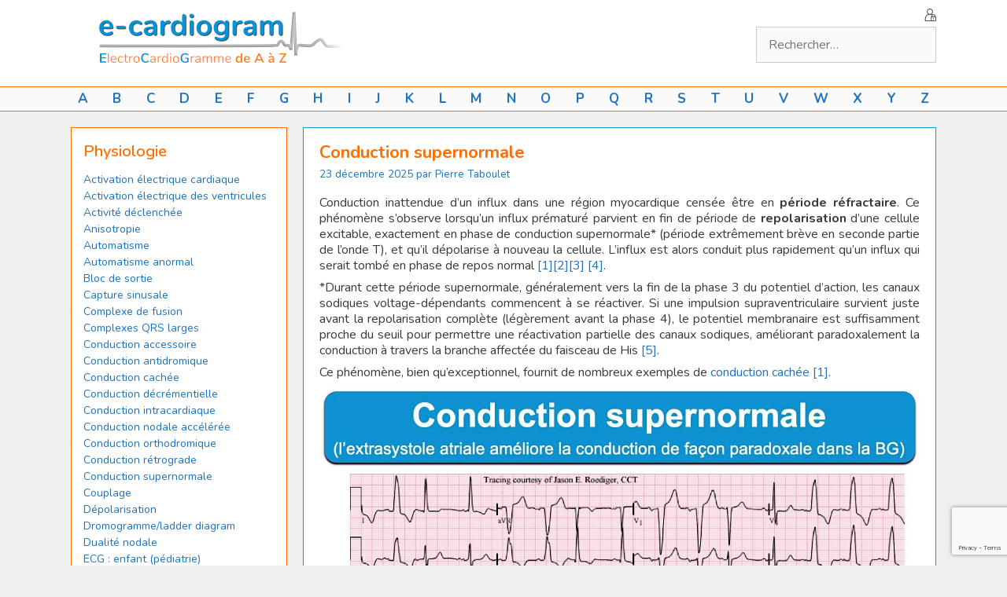

--- FILE ---
content_type: text/html; charset=UTF-8
request_url: https://www.e-cardiogram.com/conduction-supernormale/
body_size: 25082
content:
<!DOCTYPE html>
<html lang="fr-FR">
<head>
	<meta charset="UTF-8">
	<meta name='robots' content='index, follow, max-image-preview:large, max-snippet:-1, max-video-preview:-1' />
	<style>img:is([sizes="auto" i], [sizes^="auto," i]) { contain-intrinsic-size: 3000px 1500px }</style>
	<meta name="viewport" content="width=device-width, initial-scale=1">
	<!-- This site is optimized with the Yoast SEO plugin v26.7 - https://yoast.com/wordpress/plugins/seo/ -->
	<title>Conduction supernormale : e-cardiogram</title>
	<link rel="canonical" href="https://www.e-cardiogram.com/conduction-supernormale/" />
	<meta property="og:locale" content="fr_FR" />
	<meta property="og:type" content="article" />
	<meta property="og:title" content="Conduction supernormale : e-cardiogram" />
	<meta property="og:description" content="Conduction inattendue d’un influx dans une région myocardique censée être en période réfractaire. Ce phénomène s’observe lorsqu’un influx prématuré parvient en fin de période de repolarisation d’une cellule excitable, exactement ... Lire la suite" />
	<meta property="og:url" content="https://www.e-cardiogram.com/conduction-supernormale/" />
	<meta property="og:site_name" content="e-cardiogram" />
	<meta property="article:published_time" content="2019-11-18T19:15:52+00:00" />
	<meta property="article:modified_time" content="2025-12-23T10:19:48+00:00" />
	<meta property="og:image" content="https://www.e-cardiogram.com/wp-content/uploads/2023/04/Conduction-supernormale-unique-au-cours-TSV-178-BBD-ECG-Taboulet-vxqLWB9w.jpg" />
	<meta name="author" content="Pierre Taboulet" />
	<meta name="twitter:card" content="summary_large_image" />
	<meta name="twitter:label1" content="Écrit par" />
	<meta name="twitter:data1" content="Pierre Taboulet" />
	<meta name="twitter:label2" content="Durée de lecture estimée" />
	<meta name="twitter:data2" content="2 minutes" />
	<script type="application/ld+json" class="yoast-schema-graph">{"@context":"https://schema.org","@graph":[{"@type":"Article","@id":"https://www.e-cardiogram.com/conduction-supernormale/#article","isPartOf":{"@id":"https://www.e-cardiogram.com/conduction-supernormale/"},"author":{"name":"Pierre Taboulet","@id":"https://www.e-cardiogram.com/#/schema/person/d3b9a61d9d9063fddb395648ffe78faa"},"headline":"Conduction supernormale","datePublished":"2019-11-18T19:15:52+00:00","dateModified":"2025-12-23T10:19:48+00:00","mainEntityOfPage":{"@id":"https://www.e-cardiogram.com/conduction-supernormale/"},"wordCount":719,"publisher":{"@id":"https://www.e-cardiogram.com/#/schema/person/d3b9a61d9d9063fddb395648ffe78faa"},"image":{"@id":"https://www.e-cardiogram.com/conduction-supernormale/#primaryimage"},"thumbnailUrl":"https://www.e-cardiogram.com/wp-content/uploads/2020/07/Conduction-supernormale-blog-Guru-libre-1200x900.jpg","articleSection":["Physiologie"],"inLanguage":"fr-FR"},{"@type":"WebPage","@id":"https://www.e-cardiogram.com/conduction-supernormale/","url":"https://www.e-cardiogram.com/conduction-supernormale/","name":"Conduction supernormale : e-cardiogram","isPartOf":{"@id":"https://www.e-cardiogram.com/#website"},"primaryImageOfPage":{"@id":"https://www.e-cardiogram.com/conduction-supernormale/#primaryimage"},"image":{"@id":"https://www.e-cardiogram.com/conduction-supernormale/#primaryimage"},"thumbnailUrl":"https://www.e-cardiogram.com/wp-content/uploads/2020/07/Conduction-supernormale-blog-Guru-libre-1200x900.jpg","datePublished":"2019-11-18T19:15:52+00:00","dateModified":"2025-12-23T10:19:48+00:00","breadcrumb":{"@id":"https://www.e-cardiogram.com/conduction-supernormale/#breadcrumb"},"inLanguage":"fr-FR","potentialAction":[{"@type":"ReadAction","target":["https://www.e-cardiogram.com/conduction-supernormale/"]}]},{"@type":"ImageObject","inLanguage":"fr-FR","@id":"https://www.e-cardiogram.com/conduction-supernormale/#primaryimage","url":"https://www.e-cardiogram.com/wp-content/uploads/2020/07/Conduction-supernormale-blog-Guru-libre.jpg","contentUrl":"https://www.e-cardiogram.com/wp-content/uploads/2020/07/Conduction-supernormale-blog-Guru-libre.jpg","width":1200,"height":900},{"@type":"BreadcrumbList","@id":"https://www.e-cardiogram.com/conduction-supernormale/#breadcrumb","itemListElement":[{"@type":"ListItem","position":1,"name":"Accueil","item":"https://www.e-cardiogram.com/"},{"@type":"ListItem","position":2,"name":"Conduction supernormale"}]},{"@type":"WebSite","@id":"https://www.e-cardiogram.com/#website","url":"https://www.e-cardiogram.com/","name":"e-cardiogram","description":"ElectroCardioGramme de A à Z","publisher":{"@id":"https://www.e-cardiogram.com/#/schema/person/d3b9a61d9d9063fddb395648ffe78faa"},"potentialAction":[{"@type":"SearchAction","target":{"@type":"EntryPoint","urlTemplate":"https://www.e-cardiogram.com/?s={search_term_string}"},"query-input":{"@type":"PropertyValueSpecification","valueRequired":true,"valueName":"search_term_string"}}],"inLanguage":"fr-FR"},{"@type":["Person","Organization"],"@id":"https://www.e-cardiogram.com/#/schema/person/d3b9a61d9d9063fddb395648ffe78faa","name":"Pierre Taboulet","image":{"@type":"ImageObject","inLanguage":"fr-FR","@id":"https://www.e-cardiogram.com/#/schema/person/image/","url":"https://secure.gravatar.com/avatar/4bad466cbd827ac6124e9b2e80990e824b602874fc4647de9d11a75b87bd89e5?s=96&d=mm&r=g","contentUrl":"https://secure.gravatar.com/avatar/4bad466cbd827ac6124e9b2e80990e824b602874fc4647de9d11a75b87bd89e5?s=96&d=mm&r=g","caption":"Pierre Taboulet"},"logo":{"@id":"https://www.e-cardiogram.com/#/schema/person/image/"},"url":"https://www.e-cardiogram.com/author/ptaboulet/"}]}</script>
	<!-- / Yoast SEO plugin. -->


<link href='https://fonts.gstatic.com' crossorigin rel='preconnect' />
<link href='https://fonts.googleapis.com' crossorigin rel='preconnect' />
<link rel="alternate" type="application/rss+xml" title="e-cardiogram &raquo; Flux" href="https://www.e-cardiogram.com/feed/" />
<link rel="alternate" type="application/rss+xml" title="e-cardiogram &raquo; Flux des commentaires" href="https://www.e-cardiogram.com/comments/feed/" />
<script>
window._wpemojiSettings = {"baseUrl":"https:\/\/s.w.org\/images\/core\/emoji\/16.0.1\/72x72\/","ext":".png","svgUrl":"https:\/\/s.w.org\/images\/core\/emoji\/16.0.1\/svg\/","svgExt":".svg","source":{"concatemoji":"https:\/\/www.e-cardiogram.com\/wp-includes\/js\/wp-emoji-release.min.js?ver=6.8.3"}};
/*! This file is auto-generated */
!function(s,n){var o,i,e;function c(e){try{var t={supportTests:e,timestamp:(new Date).valueOf()};sessionStorage.setItem(o,JSON.stringify(t))}catch(e){}}function p(e,t,n){e.clearRect(0,0,e.canvas.width,e.canvas.height),e.fillText(t,0,0);var t=new Uint32Array(e.getImageData(0,0,e.canvas.width,e.canvas.height).data),a=(e.clearRect(0,0,e.canvas.width,e.canvas.height),e.fillText(n,0,0),new Uint32Array(e.getImageData(0,0,e.canvas.width,e.canvas.height).data));return t.every(function(e,t){return e===a[t]})}function u(e,t){e.clearRect(0,0,e.canvas.width,e.canvas.height),e.fillText(t,0,0);for(var n=e.getImageData(16,16,1,1),a=0;a<n.data.length;a++)if(0!==n.data[a])return!1;return!0}function f(e,t,n,a){switch(t){case"flag":return n(e,"\ud83c\udff3\ufe0f\u200d\u26a7\ufe0f","\ud83c\udff3\ufe0f\u200b\u26a7\ufe0f")?!1:!n(e,"\ud83c\udde8\ud83c\uddf6","\ud83c\udde8\u200b\ud83c\uddf6")&&!n(e,"\ud83c\udff4\udb40\udc67\udb40\udc62\udb40\udc65\udb40\udc6e\udb40\udc67\udb40\udc7f","\ud83c\udff4\u200b\udb40\udc67\u200b\udb40\udc62\u200b\udb40\udc65\u200b\udb40\udc6e\u200b\udb40\udc67\u200b\udb40\udc7f");case"emoji":return!a(e,"\ud83e\udedf")}return!1}function g(e,t,n,a){var r="undefined"!=typeof WorkerGlobalScope&&self instanceof WorkerGlobalScope?new OffscreenCanvas(300,150):s.createElement("canvas"),o=r.getContext("2d",{willReadFrequently:!0}),i=(o.textBaseline="top",o.font="600 32px Arial",{});return e.forEach(function(e){i[e]=t(o,e,n,a)}),i}function t(e){var t=s.createElement("script");t.src=e,t.defer=!0,s.head.appendChild(t)}"undefined"!=typeof Promise&&(o="wpEmojiSettingsSupports",i=["flag","emoji"],n.supports={everything:!0,everythingExceptFlag:!0},e=new Promise(function(e){s.addEventListener("DOMContentLoaded",e,{once:!0})}),new Promise(function(t){var n=function(){try{var e=JSON.parse(sessionStorage.getItem(o));if("object"==typeof e&&"number"==typeof e.timestamp&&(new Date).valueOf()<e.timestamp+604800&&"object"==typeof e.supportTests)return e.supportTests}catch(e){}return null}();if(!n){if("undefined"!=typeof Worker&&"undefined"!=typeof OffscreenCanvas&&"undefined"!=typeof URL&&URL.createObjectURL&&"undefined"!=typeof Blob)try{var e="postMessage("+g.toString()+"("+[JSON.stringify(i),f.toString(),p.toString(),u.toString()].join(",")+"));",a=new Blob([e],{type:"text/javascript"}),r=new Worker(URL.createObjectURL(a),{name:"wpTestEmojiSupports"});return void(r.onmessage=function(e){c(n=e.data),r.terminate(),t(n)})}catch(e){}c(n=g(i,f,p,u))}t(n)}).then(function(e){for(var t in e)n.supports[t]=e[t],n.supports.everything=n.supports.everything&&n.supports[t],"flag"!==t&&(n.supports.everythingExceptFlag=n.supports.everythingExceptFlag&&n.supports[t]);n.supports.everythingExceptFlag=n.supports.everythingExceptFlag&&!n.supports.flag,n.DOMReady=!1,n.readyCallback=function(){n.DOMReady=!0}}).then(function(){return e}).then(function(){var e;n.supports.everything||(n.readyCallback(),(e=n.source||{}).concatemoji?t(e.concatemoji):e.wpemoji&&e.twemoji&&(t(e.twemoji),t(e.wpemoji)))}))}((window,document),window._wpemojiSettings);
</script>
<link rel='stylesheet' id='generate-fonts-css' href='//fonts.googleapis.com/css?family=Nunito:200,200italic,300,300italic,regular,italic,600,600italic,700,700italic,800,800italic,900,900italic' media='all' />
<style id='wp-emoji-styles-inline-css'>

	img.wp-smiley, img.emoji {
		display: inline !important;
		border: none !important;
		box-shadow: none !important;
		height: 1em !important;
		width: 1em !important;
		margin: 0 0.07em !important;
		vertical-align: -0.1em !important;
		background: none !important;
		padding: 0 !important;
	}
</style>
<link rel='stylesheet' id='wp-block-library-css' href='https://www.e-cardiogram.com/wp-includes/css/dist/block-library/style.min.css?ver=6.8.3' media='all' />
<style id='classic-theme-styles-inline-css'>
/*! This file is auto-generated */
.wp-block-button__link{color:#fff;background-color:#32373c;border-radius:9999px;box-shadow:none;text-decoration:none;padding:calc(.667em + 2px) calc(1.333em + 2px);font-size:1.125em}.wp-block-file__button{background:#32373c;color:#fff;text-decoration:none}
</style>
<style id='qsm-quiz-style-inline-css'>


</style>
<style id='global-styles-inline-css'>
:root{--wp--preset--aspect-ratio--square: 1;--wp--preset--aspect-ratio--4-3: 4/3;--wp--preset--aspect-ratio--3-4: 3/4;--wp--preset--aspect-ratio--3-2: 3/2;--wp--preset--aspect-ratio--2-3: 2/3;--wp--preset--aspect-ratio--16-9: 16/9;--wp--preset--aspect-ratio--9-16: 9/16;--wp--preset--color--black: #000000;--wp--preset--color--cyan-bluish-gray: #abb8c3;--wp--preset--color--white: #ffffff;--wp--preset--color--pale-pink: #f78da7;--wp--preset--color--vivid-red: #cf2e2e;--wp--preset--color--luminous-vivid-orange: #ff6900;--wp--preset--color--luminous-vivid-amber: #fcb900;--wp--preset--color--light-green-cyan: #7bdcb5;--wp--preset--color--vivid-green-cyan: #00d084;--wp--preset--color--pale-cyan-blue: #8ed1fc;--wp--preset--color--vivid-cyan-blue: #0693e3;--wp--preset--color--vivid-purple: #9b51e0;--wp--preset--color--contrast: var(--contrast);--wp--preset--color--contrast-2: var(--contrast-2);--wp--preset--color--contrast-3: var(--contrast-3);--wp--preset--color--base: var(--base);--wp--preset--color--base-2: var(--base-2);--wp--preset--color--base-3: var(--base-3);--wp--preset--color--accent: var(--accent);--wp--preset--gradient--vivid-cyan-blue-to-vivid-purple: linear-gradient(135deg,rgba(6,147,227,1) 0%,rgb(155,81,224) 100%);--wp--preset--gradient--light-green-cyan-to-vivid-green-cyan: linear-gradient(135deg,rgb(122,220,180) 0%,rgb(0,208,130) 100%);--wp--preset--gradient--luminous-vivid-amber-to-luminous-vivid-orange: linear-gradient(135deg,rgba(252,185,0,1) 0%,rgba(255,105,0,1) 100%);--wp--preset--gradient--luminous-vivid-orange-to-vivid-red: linear-gradient(135deg,rgba(255,105,0,1) 0%,rgb(207,46,46) 100%);--wp--preset--gradient--very-light-gray-to-cyan-bluish-gray: linear-gradient(135deg,rgb(238,238,238) 0%,rgb(169,184,195) 100%);--wp--preset--gradient--cool-to-warm-spectrum: linear-gradient(135deg,rgb(74,234,220) 0%,rgb(151,120,209) 20%,rgb(207,42,186) 40%,rgb(238,44,130) 60%,rgb(251,105,98) 80%,rgb(254,248,76) 100%);--wp--preset--gradient--blush-light-purple: linear-gradient(135deg,rgb(255,206,236) 0%,rgb(152,150,240) 100%);--wp--preset--gradient--blush-bordeaux: linear-gradient(135deg,rgb(254,205,165) 0%,rgb(254,45,45) 50%,rgb(107,0,62) 100%);--wp--preset--gradient--luminous-dusk: linear-gradient(135deg,rgb(255,203,112) 0%,rgb(199,81,192) 50%,rgb(65,88,208) 100%);--wp--preset--gradient--pale-ocean: linear-gradient(135deg,rgb(255,245,203) 0%,rgb(182,227,212) 50%,rgb(51,167,181) 100%);--wp--preset--gradient--electric-grass: linear-gradient(135deg,rgb(202,248,128) 0%,rgb(113,206,126) 100%);--wp--preset--gradient--midnight: linear-gradient(135deg,rgb(2,3,129) 0%,rgb(40,116,252) 100%);--wp--preset--font-size--small: 13px;--wp--preset--font-size--medium: 20px;--wp--preset--font-size--large: 36px;--wp--preset--font-size--x-large: 42px;--wp--preset--spacing--20: 0.44rem;--wp--preset--spacing--30: 0.67rem;--wp--preset--spacing--40: 1rem;--wp--preset--spacing--50: 1.5rem;--wp--preset--spacing--60: 2.25rem;--wp--preset--spacing--70: 3.38rem;--wp--preset--spacing--80: 5.06rem;--wp--preset--shadow--natural: 6px 6px 9px rgba(0, 0, 0, 0.2);--wp--preset--shadow--deep: 12px 12px 50px rgba(0, 0, 0, 0.4);--wp--preset--shadow--sharp: 6px 6px 0px rgba(0, 0, 0, 0.2);--wp--preset--shadow--outlined: 6px 6px 0px -3px rgba(255, 255, 255, 1), 6px 6px rgba(0, 0, 0, 1);--wp--preset--shadow--crisp: 6px 6px 0px rgba(0, 0, 0, 1);}:where(.is-layout-flex){gap: 0.5em;}:where(.is-layout-grid){gap: 0.5em;}body .is-layout-flex{display: flex;}.is-layout-flex{flex-wrap: wrap;align-items: center;}.is-layout-flex > :is(*, div){margin: 0;}body .is-layout-grid{display: grid;}.is-layout-grid > :is(*, div){margin: 0;}:where(.wp-block-columns.is-layout-flex){gap: 2em;}:where(.wp-block-columns.is-layout-grid){gap: 2em;}:where(.wp-block-post-template.is-layout-flex){gap: 1.25em;}:where(.wp-block-post-template.is-layout-grid){gap: 1.25em;}.has-black-color{color: var(--wp--preset--color--black) !important;}.has-cyan-bluish-gray-color{color: var(--wp--preset--color--cyan-bluish-gray) !important;}.has-white-color{color: var(--wp--preset--color--white) !important;}.has-pale-pink-color{color: var(--wp--preset--color--pale-pink) !important;}.has-vivid-red-color{color: var(--wp--preset--color--vivid-red) !important;}.has-luminous-vivid-orange-color{color: var(--wp--preset--color--luminous-vivid-orange) !important;}.has-luminous-vivid-amber-color{color: var(--wp--preset--color--luminous-vivid-amber) !important;}.has-light-green-cyan-color{color: var(--wp--preset--color--light-green-cyan) !important;}.has-vivid-green-cyan-color{color: var(--wp--preset--color--vivid-green-cyan) !important;}.has-pale-cyan-blue-color{color: var(--wp--preset--color--pale-cyan-blue) !important;}.has-vivid-cyan-blue-color{color: var(--wp--preset--color--vivid-cyan-blue) !important;}.has-vivid-purple-color{color: var(--wp--preset--color--vivid-purple) !important;}.has-black-background-color{background-color: var(--wp--preset--color--black) !important;}.has-cyan-bluish-gray-background-color{background-color: var(--wp--preset--color--cyan-bluish-gray) !important;}.has-white-background-color{background-color: var(--wp--preset--color--white) !important;}.has-pale-pink-background-color{background-color: var(--wp--preset--color--pale-pink) !important;}.has-vivid-red-background-color{background-color: var(--wp--preset--color--vivid-red) !important;}.has-luminous-vivid-orange-background-color{background-color: var(--wp--preset--color--luminous-vivid-orange) !important;}.has-luminous-vivid-amber-background-color{background-color: var(--wp--preset--color--luminous-vivid-amber) !important;}.has-light-green-cyan-background-color{background-color: var(--wp--preset--color--light-green-cyan) !important;}.has-vivid-green-cyan-background-color{background-color: var(--wp--preset--color--vivid-green-cyan) !important;}.has-pale-cyan-blue-background-color{background-color: var(--wp--preset--color--pale-cyan-blue) !important;}.has-vivid-cyan-blue-background-color{background-color: var(--wp--preset--color--vivid-cyan-blue) !important;}.has-vivid-purple-background-color{background-color: var(--wp--preset--color--vivid-purple) !important;}.has-black-border-color{border-color: var(--wp--preset--color--black) !important;}.has-cyan-bluish-gray-border-color{border-color: var(--wp--preset--color--cyan-bluish-gray) !important;}.has-white-border-color{border-color: var(--wp--preset--color--white) !important;}.has-pale-pink-border-color{border-color: var(--wp--preset--color--pale-pink) !important;}.has-vivid-red-border-color{border-color: var(--wp--preset--color--vivid-red) !important;}.has-luminous-vivid-orange-border-color{border-color: var(--wp--preset--color--luminous-vivid-orange) !important;}.has-luminous-vivid-amber-border-color{border-color: var(--wp--preset--color--luminous-vivid-amber) !important;}.has-light-green-cyan-border-color{border-color: var(--wp--preset--color--light-green-cyan) !important;}.has-vivid-green-cyan-border-color{border-color: var(--wp--preset--color--vivid-green-cyan) !important;}.has-pale-cyan-blue-border-color{border-color: var(--wp--preset--color--pale-cyan-blue) !important;}.has-vivid-cyan-blue-border-color{border-color: var(--wp--preset--color--vivid-cyan-blue) !important;}.has-vivid-purple-border-color{border-color: var(--wp--preset--color--vivid-purple) !important;}.has-vivid-cyan-blue-to-vivid-purple-gradient-background{background: var(--wp--preset--gradient--vivid-cyan-blue-to-vivid-purple) !important;}.has-light-green-cyan-to-vivid-green-cyan-gradient-background{background: var(--wp--preset--gradient--light-green-cyan-to-vivid-green-cyan) !important;}.has-luminous-vivid-amber-to-luminous-vivid-orange-gradient-background{background: var(--wp--preset--gradient--luminous-vivid-amber-to-luminous-vivid-orange) !important;}.has-luminous-vivid-orange-to-vivid-red-gradient-background{background: var(--wp--preset--gradient--luminous-vivid-orange-to-vivid-red) !important;}.has-very-light-gray-to-cyan-bluish-gray-gradient-background{background: var(--wp--preset--gradient--very-light-gray-to-cyan-bluish-gray) !important;}.has-cool-to-warm-spectrum-gradient-background{background: var(--wp--preset--gradient--cool-to-warm-spectrum) !important;}.has-blush-light-purple-gradient-background{background: var(--wp--preset--gradient--blush-light-purple) !important;}.has-blush-bordeaux-gradient-background{background: var(--wp--preset--gradient--blush-bordeaux) !important;}.has-luminous-dusk-gradient-background{background: var(--wp--preset--gradient--luminous-dusk) !important;}.has-pale-ocean-gradient-background{background: var(--wp--preset--gradient--pale-ocean) !important;}.has-electric-grass-gradient-background{background: var(--wp--preset--gradient--electric-grass) !important;}.has-midnight-gradient-background{background: var(--wp--preset--gradient--midnight) !important;}.has-small-font-size{font-size: var(--wp--preset--font-size--small) !important;}.has-medium-font-size{font-size: var(--wp--preset--font-size--medium) !important;}.has-large-font-size{font-size: var(--wp--preset--font-size--large) !important;}.has-x-large-font-size{font-size: var(--wp--preset--font-size--x-large) !important;}
:where(.wp-block-post-template.is-layout-flex){gap: 1.25em;}:where(.wp-block-post-template.is-layout-grid){gap: 1.25em;}
:where(.wp-block-columns.is-layout-flex){gap: 2em;}:where(.wp-block-columns.is-layout-grid){gap: 2em;}
:root :where(.wp-block-pullquote){font-size: 1.5em;line-height: 1.6;}
</style>
<link rel='stylesheet' id='swpm.common-css' href='https://www.e-cardiogram.com/wp-content/plugins/simple-membership/css/swpm.common.css?ver=4.6.9' media='all' />
<link rel='stylesheet' id='dashicons-css' href='https://www.e-cardiogram.com/wp-includes/css/dashicons.min.css?ver=6.8.3' media='all' />
<link rel='stylesheet' id='thickbox-css' href='https://www.e-cardiogram.com/wp-includes/js/thickbox/thickbox.css?ver=6.8.3' media='all' />
<link rel='stylesheet' id='bigger-picture-css' href='https://www.e-cardiogram.com/wp-content/plugins/youtube-channel/assets/lib/bigger-picture/css/bigger-picture.min.css?ver=3.25.2' media='all' />
<link rel='stylesheet' id='youtube-channel-css' href='https://www.e-cardiogram.com/wp-content/plugins/youtube-channel/assets/css/youtube-channel.min.css?ver=3.25.2' media='all' />
<link rel='stylesheet' id='generate-style-grid-css' href='https://www.e-cardiogram.com/wp-content/themes/generatepress/assets/css/unsemantic-grid.min.css?ver=3.6.1' media='all' />
<link rel='stylesheet' id='generate-style-css' href='https://www.e-cardiogram.com/wp-content/themes/generatepress/assets/css/style.min.css?ver=3.6.1' media='all' />
<style id='generate-style-inline-css'>
body{background-color:#efefef;color:#3a3a3a;}a{color:#1e73be;}a:hover, a:focus, a:active{color:#000000;}body .grid-container{max-width:1100px;}.wp-block-group__inner-container{max-width:1100px;margin-left:auto;margin-right:auto;}:root{--contrast:#222222;--contrast-2:#575760;--contrast-3:#b2b2be;--base:#f0f0f0;--base-2:#f7f8f9;--base-3:#ffffff;--accent:#1e73be;}:root .has-contrast-color{color:var(--contrast);}:root .has-contrast-background-color{background-color:var(--contrast);}:root .has-contrast-2-color{color:var(--contrast-2);}:root .has-contrast-2-background-color{background-color:var(--contrast-2);}:root .has-contrast-3-color{color:var(--contrast-3);}:root .has-contrast-3-background-color{background-color:var(--contrast-3);}:root .has-base-color{color:var(--base);}:root .has-base-background-color{background-color:var(--base);}:root .has-base-2-color{color:var(--base-2);}:root .has-base-2-background-color{background-color:var(--base-2);}:root .has-base-3-color{color:var(--base-3);}:root .has-base-3-background-color{background-color:var(--base-3);}:root .has-accent-color{color:var(--accent);}:root .has-accent-background-color{background-color:var(--accent);}body, button, input, select, textarea{font-family:"Nunito", sans-serif;font-size:16px;}body{line-height:1.5;}.entry-content > [class*="wp-block-"]:not(:last-child):not(.wp-block-heading){margin-bottom:1.5em;}.main-title{font-size:45px;}.main-navigation .main-nav ul ul li a{font-size:14px;}.sidebar .widget, .footer-widgets .widget{font-size:17px;}h1{font-weight:700;font-size:22px;line-height:1em;}h2{font-weight:600;font-size:22px;line-height:1em;}h3{font-size:20px;}h4{font-size:inherit;}h5{font-size:inherit;}@media (max-width:768px){.main-title{font-size:30px;}h1{font-size:22px;}h2{font-size:22px;}}.top-bar{background-color:#636363;color:#ffffff;}.top-bar a{color:#ffffff;}.top-bar a:hover{color:#303030;}.site-header{background-color:#ffffff;color:#3a3a3a;}.site-header a{color:#3a3a3a;}.main-title a,.main-title a:hover{color:#222222;}.site-description{color:#757575;}.main-navigation,.main-navigation ul ul{background-color:#222222;}.main-navigation .main-nav ul li a, .main-navigation .menu-toggle, .main-navigation .menu-bar-items{color:#ffffff;}.main-navigation .main-nav ul li:not([class*="current-menu-"]):hover > a, .main-navigation .main-nav ul li:not([class*="current-menu-"]):focus > a, .main-navigation .main-nav ul li.sfHover:not([class*="current-menu-"]) > a, .main-navigation .menu-bar-item:hover > a, .main-navigation .menu-bar-item.sfHover > a{color:#ffffff;background-color:#3f3f3f;}button.menu-toggle:hover,button.menu-toggle:focus,.main-navigation .mobile-bar-items a,.main-navigation .mobile-bar-items a:hover,.main-navigation .mobile-bar-items a:focus{color:#ffffff;}.main-navigation .main-nav ul li[class*="current-menu-"] > a{color:#ffffff;background-color:#3f3f3f;}.navigation-search input[type="search"],.navigation-search input[type="search"]:active, .navigation-search input[type="search"]:focus, .main-navigation .main-nav ul li.search-item.active > a, .main-navigation .menu-bar-items .search-item.active > a{color:#ffffff;background-color:#3f3f3f;}.main-navigation ul ul{background-color:#3f3f3f;}.main-navigation .main-nav ul ul li a{color:#ffffff;}.main-navigation .main-nav ul ul li:not([class*="current-menu-"]):hover > a,.main-navigation .main-nav ul ul li:not([class*="current-menu-"]):focus > a, .main-navigation .main-nav ul ul li.sfHover:not([class*="current-menu-"]) > a{color:#ffffff;background-color:#4f4f4f;}.main-navigation .main-nav ul ul li[class*="current-menu-"] > a{color:#ffffff;background-color:#4f4f4f;}.separate-containers .inside-article, .separate-containers .comments-area, .separate-containers .page-header, .one-container .container, .separate-containers .paging-navigation, .inside-page-header{background-color:#ffffff;}.entry-meta{color:#595959;}.entry-meta a{color:#595959;}.entry-meta a:hover{color:#1e73be;}.sidebar .widget{background-color:#ffffff;}.sidebar .widget .widget-title{color:#000000;}.footer-widgets{background-color:#ffffff;}.footer-widgets .widget-title{color:#000000;}.site-info{color:#ffffff;background-color:#222222;}.site-info a{color:#ffffff;}.site-info a:hover{color:#606060;}.footer-bar .widget_nav_menu .current-menu-item a{color:#606060;}input[type="text"],input[type="email"],input[type="url"],input[type="password"],input[type="search"],input[type="tel"],input[type="number"],textarea,select{color:#666666;background-color:#fafafa;border-color:#cccccc;}input[type="text"]:focus,input[type="email"]:focus,input[type="url"]:focus,input[type="password"]:focus,input[type="search"]:focus,input[type="tel"]:focus,input[type="number"]:focus,textarea:focus,select:focus{color:#666666;background-color:#ffffff;border-color:#bfbfbf;}button,html input[type="button"],input[type="reset"],input[type="submit"],a.button,a.wp-block-button__link:not(.has-background){color:#ffffff;background-color:#666666;}button:hover,html input[type="button"]:hover,input[type="reset"]:hover,input[type="submit"]:hover,a.button:hover,button:focus,html input[type="button"]:focus,input[type="reset"]:focus,input[type="submit"]:focus,a.button:focus,a.wp-block-button__link:not(.has-background):active,a.wp-block-button__link:not(.has-background):focus,a.wp-block-button__link:not(.has-background):hover{color:#ffffff;background-color:#3f3f3f;}a.generate-back-to-top{background-color:rgba( 0,0,0,0.4 );color:#ffffff;}a.generate-back-to-top:hover,a.generate-back-to-top:focus{background-color:rgba( 0,0,0,0.6 );color:#ffffff;}:root{--gp-search-modal-bg-color:var(--base-3);--gp-search-modal-text-color:var(--contrast);--gp-search-modal-overlay-bg-color:rgba(0,0,0,0.2);}@media (max-width:768px){.main-navigation .menu-bar-item:hover > a, .main-navigation .menu-bar-item.sfHover > a{background:none;color:#ffffff;}}.inside-top-bar{padding:10px;}.inside-header{padding:40px;}.site-main .wp-block-group__inner-container{padding:40px;}.entry-content .alignwide, body:not(.no-sidebar) .entry-content .alignfull{margin-left:-40px;width:calc(100% + 80px);max-width:calc(100% + 80px);}.rtl .menu-item-has-children .dropdown-menu-toggle{padding-left:20px;}.rtl .main-navigation .main-nav ul li.menu-item-has-children > a{padding-right:20px;}.site-info{padding:20px;}@media (max-width:768px){.separate-containers .inside-article, .separate-containers .comments-area, .separate-containers .page-header, .separate-containers .paging-navigation, .one-container .site-content, .inside-page-header{padding:30px;}.site-main .wp-block-group__inner-container{padding:30px;}.site-info{padding-right:10px;padding-left:10px;}.entry-content .alignwide, body:not(.no-sidebar) .entry-content .alignfull{margin-left:-30px;width:calc(100% + 60px);max-width:calc(100% + 60px);}}.one-container .sidebar .widget{padding:0px;}@media (max-width:768px){.main-navigation .menu-toggle,.main-navigation .mobile-bar-items,.sidebar-nav-mobile:not(#sticky-placeholder){display:block;}.main-navigation ul,.gen-sidebar-nav{display:none;}[class*="nav-float-"] .site-header .inside-header > *{float:none;clear:both;}}
</style>
<link rel='stylesheet' id='generate-mobile-style-css' href='https://www.e-cardiogram.com/wp-content/themes/generatepress/assets/css/mobile.min.css?ver=3.6.1' media='all' />
<link rel='stylesheet' id='generate-font-icons-css' href='https://www.e-cardiogram.com/wp-content/themes/generatepress/assets/css/components/font-icons.min.css?ver=3.6.1' media='all' />
<link rel='stylesheet' id='font-awesome-css' href='https://www.e-cardiogram.com/wp-content/themes/generatepress/assets/css/components/font-awesome.min.css?ver=4.7' media='all' />
<link rel='stylesheet' id='generate-child-css' href='https://www.e-cardiogram.com/wp-content/themes/e-cardiogram/style.css?ver=1733994569' media='all' />
<link rel='stylesheet' id='parent-style-css' href='https://www.e-cardiogram.com/wp-content/themes/generatepress/style.css?ver=6.8.3' media='all' />
<link rel='stylesheet' id='sib-front-css-css' href='https://www.e-cardiogram.com/wp-content/plugins/mailin/css/mailin-front.css?ver=6.8.3' media='all' />
<link rel='stylesheet' id='glg-photobox-style-css' href='https://www.e-cardiogram.com/wp-content/plugins/gallery-lightbox-slider/css/photobox/photobox.min.css?ver=1.0.0.41' media='' />
<script src="https://www.e-cardiogram.com/wp-includes/js/jquery/jquery.min.js?ver=3.7.1" id="jquery-core-js"></script>
<script src="https://www.e-cardiogram.com/wp-includes/js/jquery/jquery-migrate.min.js?ver=3.4.1" id="jquery-migrate-js"></script>
<script src="https://www.e-cardiogram.com/wp-content/themes/e-cardiogram/js/custom.js?ver=6.8.3" id="custom-script-js"></script>
<script id="sib-front-js-js-extra">
var sibErrMsg = {"invalidMail":"Please fill out valid email address","requiredField":"Please fill out required fields","invalidDateFormat":"Please fill out valid date format","invalidSMSFormat":"Please fill out valid phone number"};
var ajax_sib_front_object = {"ajax_url":"https:\/\/www.e-cardiogram.com\/wp-admin\/admin-ajax.php","ajax_nonce":"d4e585b28c","flag_url":"https:\/\/www.e-cardiogram.com\/wp-content\/plugins\/mailin\/img\/flags\/"};
</script>
<script src="https://www.e-cardiogram.com/wp-content/plugins/mailin/js/mailin-front.js?ver=1762167325" id="sib-front-js-js"></script>
<script src="https://www.e-cardiogram.com/wp-content/plugins/gallery-lightbox-slider/js/jquery/photobox/jquery.photobox.min.js?ver=1.0.0.41" id="glg-photobox-js"></script>
<link rel="https://api.w.org/" href="https://www.e-cardiogram.com/wp-json/" /><link rel="alternate" title="JSON" type="application/json" href="https://www.e-cardiogram.com/wp-json/wp/v2/posts/13709" /><link rel="EditURI" type="application/rsd+xml" title="RSD" href="https://www.e-cardiogram.com/xmlrpc.php?rsd" />
<meta name="generator" content="WordPress 6.8.3" />
<link rel='shortlink' href='https://www.e-cardiogram.com/?p=13709' />
<link rel="alternate" title="oEmbed (JSON)" type="application/json+oembed" href="https://www.e-cardiogram.com/wp-json/oembed/1.0/embed?url=https%3A%2F%2Fwww.e-cardiogram.com%2Fconduction-supernormale%2F&#038;lang=fr" />
<link rel="alternate" title="oEmbed (XML)" type="text/xml+oembed" href="https://www.e-cardiogram.com/wp-json/oembed/1.0/embed?url=https%3A%2F%2Fwww.e-cardiogram.com%2Fconduction-supernormale%2F&#038;format=xml&#038;lang=fr" />
<style type="text/css">
			.aiovg-player {
				display: block;
				position: relative;
				border-radius: 3px;
				padding-bottom: 56.25%;
				width: 100%;
				height: 0;	
				overflow: hidden;
			}
			
			.aiovg-player iframe,
			.aiovg-player .video-js,
			.aiovg-player .plyr {
				--plyr-color-main: #00b2ff;
				position: absolute;
				inset: 0;	
				margin: 0;
				padding: 0;
				width: 100%;
				height: 100%;
			}
		</style>        <script type="text/javascript">
            jQuery(document).ready(function($) {
                $('#respond').html('<div class="swpm-login-to-comment-msg">Veuillez vous connecter pour laisser un commentaire</div>');
            });
        </script>
        
<link rel="shortcut icon" href="/wp-content/uploads/site/favicon.ico" type="image/x-icon">
<link rel="icon" href="/wp-content/uploads/site/favicon.png" type="image/png">
<link rel="icon" sizes="32x32" href="/wp-content/uploads/site/favicon-32.png" type="image/png">
<link rel="icon" sizes="64x64" href="/wp-content/uploads/site/favicon-64.png" type="image/png">
<link rel="icon" sizes="96x96" href="/wp-content/uploads/site/favicon-96.png" type="image/png">
<link rel="icon" sizes="196x196" href="/wp-content/uploads/site/favicon-196.png" type="image/png">
<link rel="apple-touch-icon" sizes="152x152" href="/wp-content/uploads/site/apple-touch-icon.png">
<link rel="apple-touch-icon" sizes="60x60" href="/wp-content/uploads/site/apple-touch-icon-60x60.png">
<link rel="apple-touch-icon" sizes="76x76" href="/wp-content/uploads/site/apple-touch-icon-76x76.png">
<link rel="apple-touch-icon" sizes="114x114" href="/wp-content/uploads/site/apple-touch-icon-114x114.png">
<link rel="apple-touch-icon" sizes="120x120" href="/wp-content/uploads/site/apple-touch-icon-120x120.png">
<link rel="apple-touch-icon" sizes="144x144" href="/wp-content/uploads/site/apple-touch-icon-144x144.png">
<meta name="msapplication-TileImage" content="/wp-content/uploads/site/favicon-144.png">
<meta name="msapplication-TileColor" content="#FFFFFF"> 


<!-- Google tag (gtag.js) -->
<script async src="https://www.googletagmanager.com/gtag/js?id=G-WV5ML6NC0F"></script>
<script>
  window.dataLayer = window.dataLayer || [];
  function gtag(){dataLayer.push(arguments);}
  gtag('js', new Date());

  gtag('config', 'G-WV5ML6NC0F');
  gtag('config', 'UA-23530402-15');
</script>


<!-- The Moneytizer -->
	
<style>
.qc-cmp2-persistent-link
{
	display:none !important;
}
</style>

<div id="9800-6"><script src="//ads.themoneytizer.com/s/gen.js"></script><script src="//ads.themoneytizer.com/s/requestform.js?siteId=9800&formatId=6" ></script></div>                <script id="auto-cmp-tmzr" data-version="v2.2u1.1" type="text/javascript" async="true">
                    (function() {
                    var host = "www.themoneytizer.com";
                    var element = document.createElement('script');
                    var firstScript = document.getElementsByTagName('script')[0];
                    var url = 'https://cmp.inmobi.com'
                        .concat('/choice/', '6Fv0cGNfc_bw8', '/', host, '/choice.js?tag_version=V3');
                    var uspTries = 0;
                    var uspTriesLimit = 3;
                    element.async = true;
                    element.type = 'text/javascript';
                    element.src = url;

                    firstScript.parentNode.insertBefore(element, firstScript);

                    function makeStub() {
                        var TCF_LOCATOR_NAME = '__tcfapiLocator';
                        var queue = [];
                        var win = window;
                        var cmpFrame;

                        function addFrame() {
                        var doc = win.document;
                        var otherCMP = !!(win.frames[TCF_LOCATOR_NAME]);

                        if (!otherCMP) {
                            if (doc.body) {
                            var iframe = doc.createElement('iframe');

                            iframe.style.cssText = 'display:none';
                            iframe.name = TCF_LOCATOR_NAME;
                            doc.body.appendChild(iframe);
                            } else {
                            setTimeout(addFrame, 5);
                            }
                        }
                        return !otherCMP;
                        }

                        function tcfAPIHandler() {
                        var gdprApplies;
                        var args = arguments;

                        if (!args.length) {
                            return queue;
                        } else if (args[0] === 'setGdprApplies') {
                            if (
                            args.length > 3 &&
                            args[2] === 2 &&
                            typeof args[3] === 'boolean'
                            ) {
                            gdprApplies = args[3];
                            if (typeof args[2] === 'function') {
                                args[2]('set', true);
                            }
                            }
                        } else if (args[0] === 'ping') {
                            var retr = {
                            gdprApplies: gdprApplies,
                            cmpLoaded: false,
                            cmpStatus: 'stub'
                            };

                            if (typeof args[2] === 'function') {
                            args[2](retr);
                            }
                        } else {
                            if(args[0] === 'init' && typeof args[3] === 'object') {
                            args[3] = Object.assign(args[3], { tag_version: 'V3' });
                            }
                            queue.push(args);
                        }
                        }

                        function postMessageEventHandler(event) {
                        var msgIsString = typeof event.data === 'string';
                        var json = {};

                        try {
                            if (msgIsString) {
                            json = JSON.parse(event.data);
                            } else {
                            json = event.data;
                            }
                        } catch (ignore) {}

                        var payload = json.__tcfapiCall;

                        if (payload) {
                            window.__tcfapi(
                            payload.command,
                            payload.version,
                            function(retValue, success) {
                                var returnMsg = {
                                __tcfapiReturn: {
                                    returnValue: retValue,
                                    success: success,
                                    callId: payload.callId
                                }
                                };
                                if (msgIsString) {
                                returnMsg = JSON.stringify(returnMsg);
                                }
                                if (event && event.source && event.source.postMessage) {
                                event.source.postMessage(returnMsg, '*');
                                }
                            },
                            payload.parameter
                            );
                        }
                        }

                        while (win) {
                        try {
                            if (win.frames[TCF_LOCATOR_NAME]) {
                            cmpFrame = win;
                            break;
                            }
                        } catch (ignore) {}

                        if (win === window.top) {
                            break;
                        }
                        win = win.parent;
                        }
                        if (!cmpFrame) {
                        addFrame();
                        win.__tcfapi = tcfAPIHandler;
                        win.addEventListener('message', postMessageEventHandler, false);
                        }
                    };

                    makeStub();

                    var uspStubFunction = function() {
                        var arg = arguments;
                        if (typeof window.__uspapi !== uspStubFunction) {
                        setTimeout(function() {
                            if (typeof window.__uspapi !== 'undefined') {
                            window.__uspapi.apply(window.__uspapi, arg);
                            }
                        }, 500);
                        }
                    };

                    var checkIfUspIsReady = function() {
                        uspTries++;
                        if (window.__uspapi === uspStubFunction && uspTries < uspTriesLimit) {
                        console.warn('USP is not accessible');
                        } else {
                        clearInterval(uspInterval);
                        }
                    };

                    if (typeof window.__uspapi === 'undefined') {
                        window.__uspapi = uspStubFunction;
                        var uspInterval = setInterval(checkIfUspIsReady, 6000);
                    }
                    })();
                </script>
            </head>

<body class="wp-singular post-template-default single single-post postid-13709 single-format-standard wp-embed-responsive wp-theme-generatepress wp-child-theme-e-cardiogram left-sidebar nav-below-header separate-containers fluid-header active-footer-widgets-3 nav-aligned-left header-aligned-left dropdown-hover" itemtype="https://schema.org/Blog" itemscope>
	<a class="screen-reader-text skip-link" href="#content" title="Aller au contenu">Aller au contenu</a>		<header class="site-header" id="masthead" aria-label="Site"  itemtype="https://schema.org/WPHeader" itemscope>
			<div class="inside-header grid-container grid-parent">
							<div class="header-widget">
				<aside id="custom_html-8" class="widget_text widget inner-padding widget_custom_html"><div class="textwidget custom-html-widget"><a href="/connexion"><img src="/wp-content/uploads/site/login-user.png" style="width:16px;" /></a></div></aside><aside id="search-2" class="widget inner-padding widget_search"><form method="get" class="search-form" action="https://www.e-cardiogram.com/">
	<label>
		<span class="screen-reader-text">Rechercher :</span>
		<input type="search" class="search-field" placeholder="Rechercher…" value="" name="s" title="Rechercher :">
	</label>
	<input type="submit" class="search-submit" value="Rechercher"></form>
</aside>			</div>
			<div class="site-logo">
					<a href="https://www.e-cardiogram.com/" rel="home">
						<img  class="header-image is-logo-image" alt="e-cardiogram" src="https://www.e-cardiogram.com/wp-content/uploads/site/logo-fr.png" />
					</a>
				</div>			</div>
		</header>
				<nav class="main-navigation sub-menu-right" id="site-navigation" aria-label="Principal"  itemtype="https://schema.org/SiteNavigationElement" itemscope>
			<div class="inside-navigation grid-container grid-parent">
								<button class="menu-toggle" aria-controls="primary-menu" aria-expanded="false">
					<span class="mobile-menu">Menu</span>				</button>
				<div id="primary-menu" class="main-nav"><ul id="menu-alphabet" class=" menu sf-menu"><li id="menu-item-0" class="menu-item menu-item-type-custom menu-item-object-custom menu-item-0"><a href="https://www.e-cardiogram.com/ecg?l=a">A</a></li>
<li id="menu-item-1" class="menu-item menu-item-type-custom menu-item-object-custom menu-item-1"><a href="https://www.e-cardiogram.com/ecg?l=b">B</a></li>
<li id="menu-item-2" class="menu-item menu-item-type-custom menu-item-object-custom menu-item-2"><a href="https://www.e-cardiogram.com/ecg?l=c">C</a></li>
<li id="menu-item-3" class="menu-item menu-item-type-custom menu-item-object-custom menu-item-3"><a href="https://www.e-cardiogram.com/ecg?l=d">D</a></li>
<li id="menu-item-4" class="menu-item menu-item-type-custom menu-item-object-custom menu-item-4"><a href="https://www.e-cardiogram.com/ecg?l=e">E</a></li>
<li id="menu-item-5" class="menu-item menu-item-type-custom menu-item-object-custom menu-item-5"><a href="https://www.e-cardiogram.com/ecg?l=f">F</a></li>
<li id="menu-item-6" class="menu-item menu-item-type-custom menu-item-object-custom menu-item-6"><a href="https://www.e-cardiogram.com/ecg?l=g">G</a></li>
<li id="menu-item-7" class="menu-item menu-item-type-custom menu-item-object-custom menu-item-7"><a href="https://www.e-cardiogram.com/ecg?l=h">H</a></li>
<li id="menu-item-8" class="menu-item menu-item-type-custom menu-item-object-custom menu-item-8"><a href="https://www.e-cardiogram.com/ecg?l=i">I</a></li>
<li id="menu-item-9" class="menu-item menu-item-type-custom menu-item-object-custom menu-item-9"><a href="https://www.e-cardiogram.com/ecg?l=j">J</a></li>
<li id="menu-item-10" class="menu-item menu-item-type-custom menu-item-object-custom menu-item-10"><a href="https://www.e-cardiogram.com/ecg?l=k">K</a></li>
<li id="menu-item-11" class="menu-item menu-item-type-custom menu-item-object-custom menu-item-11"><a href="https://www.e-cardiogram.com/ecg?l=l">L</a></li>
<li id="menu-item-12" class="menu-item menu-item-type-custom menu-item-object-custom menu-item-12"><a href="https://www.e-cardiogram.com/ecg?l=m">M</a></li>
<li id="menu-item-13" class="menu-item menu-item-type-custom menu-item-object-custom menu-item-13"><a href="https://www.e-cardiogram.com/ecg?l=n">N</a></li>
<li id="menu-item-14" class="menu-item menu-item-type-custom menu-item-object-custom menu-item-14"><a href="https://www.e-cardiogram.com/ecg?l=o">O</a></li>
<li id="menu-item-15" class="menu-item menu-item-type-custom menu-item-object-custom menu-item-15"><a href="https://www.e-cardiogram.com/ecg?l=p">P</a></li>
<li id="menu-item-16" class="menu-item menu-item-type-custom menu-item-object-custom menu-item-16"><a href="https://www.e-cardiogram.com/ecg?l=q">Q</a></li>
<li id="menu-item-17" class="menu-item menu-item-type-custom menu-item-object-custom menu-item-17"><a href="https://www.e-cardiogram.com/ecg?l=r">R</a></li>
<li id="menu-item-18" class="menu-item menu-item-type-custom menu-item-object-custom menu-item-18"><a href="https://www.e-cardiogram.com/ecg?l=s">S</a></li>
<li id="menu-item-19" class="menu-item menu-item-type-custom menu-item-object-custom menu-item-19"><a href="https://www.e-cardiogram.com/ecg?l=t">T</a></li>
<li id="menu-item-20" class="menu-item menu-item-type-custom menu-item-object-custom menu-item-20"><a href="https://www.e-cardiogram.com/ecg?l=u">U</a></li>
<li id="menu-item-21" class="menu-item menu-item-type-custom menu-item-object-custom menu-item-21"><a href="https://www.e-cardiogram.com/ecg?l=v">V</a></li>
<li id="menu-item-22" class="menu-item menu-item-type-custom menu-item-object-custom menu-item-22"><a href="https://www.e-cardiogram.com/ecg?l=w">W</a></li>
<li id="menu-item-23" class="menu-item menu-item-type-custom menu-item-object-custom menu-item-23"><a href="https://www.e-cardiogram.com/ecg?l=x">X</a></li>
<li id="menu-item-24" class="menu-item menu-item-type-custom menu-item-object-custom menu-item-24"><a href="https://www.e-cardiogram.com/ecg?l=y">Y</a></li>
<li id="menu-item-25" class="menu-item menu-item-type-custom menu-item-object-custom menu-item-25"><a href="https://www.e-cardiogram.com/ecg?l=z">Z</a></li>
</ul></div>			</div>
		</nav>
		<div id="sub-header" class="sub-header"><div id="custom_html-19" class="widget_text widget widget_custom_html"><div class="textwidget custom-html-widget"><!-- Emplacement réservé pour alerte detection bloqueur publicité -->
<div></div></div></div></div>
	<div class="site grid-container container hfeed grid-parent" id="page">
				<div class="site-content" id="content">
			
	<div class="content-area grid-parent mobile-grid-100 push-25 grid-75 tablet-push-25 tablet-grid-75" id="primary">
		<main class="site-main" id="main">
			
<article id="post-13709" class="post-13709 post type-post status-publish format-standard hentry category-physiologie" itemtype="https://schema.org/CreativeWork" itemscope>
	<div class="inside-article">
					<header class="entry-header">
				<h1 class="entry-title" itemprop="headline">Conduction supernormale</h1>		<div class="entry-meta">
			<span class="posted-on"><time class="updated" datetime="2025-12-23T11:19:48+01:00" itemprop="dateModified">23 décembre 2025</time><time class="entry-date published" datetime="2019-11-18T20:15:52+01:00" itemprop="datePublished">18 novembre 2019</time></span> <span class="byline">par <span class="author vcard" itemprop="author" itemtype="https://schema.org/Person" itemscope><a class="url fn n" href="https://www.e-cardiogram.com/author/ptaboulet/" title="Afficher tous les articles de Pierre Taboulet" rel="author" itemprop="url"><span class="author-name" itemprop="name">Pierre Taboulet</span></a></span></span> 		</div>
					</header>
			
		<div class="entry-content" itemprop="text">
			<p>Conduction inattendue d’un influx dans une région myocardique censée être en <b>période réfractaire</b>. Ce phénomène s’observe lorsqu’un influx prématuré parvient en fin de période de <b>repolarisation</b> d’une cellule excitable, exactement en phase de conduction supernormale* (période extrêmement brève en seconde partie de l’onde T), et qu’il dépolarise à nouveau la cellule. L’influx est alors conduit plus rapidement qu’un influx qui serait tombé en phase de repos normal <a href="#_ftn1" name="_ftnref1">[1]</a><a href="#_ftn2" name="_ftnref2">[2]</a><a href="#_ftn3" name="_ftnref3">[3]</a> <a href="#_ftn4" name="_ftnref4">[4]</a>.</p>
<p>*Durant cette période supernormale, généralement vers la fin de la phase 3 du potentiel d&rsquo;action, les canaux sodiques voltage-dépendants commencent à se réactiver. Si une impulsion supraventriculaire survient juste avant la repolarisation complète (légèrement avant la phase 4), le potentiel membranaire est suffisamment proche du seuil pour permettre une réactivation partielle des canaux sodiques, améliorant paradoxalement la conduction à travers la branche affectée du faisceau de His <a href="#_ftn5" name="_ftnref5">[5]</a>.</p>
<p>Ce phénomène, bien qu’exceptionnel, fournit de nombreux exemples de <a href="https://www.e-cardiogram.com/conduction-cachee/">conduction cachée</a> <a href="#_ftn1" name="_ftnref1">[1]</a>.</p>
<p><img class="alignnone size-large wp-image-20590" src="https://www.e-cardiogram.com/wp-content/uploads/2020/07/Conduction-supernormale-blog-Guru-libre-1200x900.jpg" alt="" width="1200" height="900" /></p>
<p>&nbsp;</p>
<p>Une conduction supernormale peut s’observer <a href="#_ftnref3" name="_ftn3">[3]</a> :</p>
<ul>
<li>au niveau d’une <b>branche du faisceau de His </b><b></b>: il se traduit alors par la disparition transitoire d’un <strong>bloc de branche</strong> ou par la présence de QRS fins au sein d’une <b>tachycardie supraventriculaire à QRS larges </b>(pseudo-capture, vxqLWB9w).</li>
</ul>
<div id='gallery-5' class='gallery galleryid-13709 gallery-columns-2 gallery-size-full'><figure class='gallery-item'>
			<div class='gallery-icon landscape'>
				<a href='https://www.e-cardiogram.com/wp-content/uploads/2023/04/Conduction-supernormale-unique-au-cours-TSV-178-BBD-ECG-Taboulet-vxqLWB9w.jpg'><img width="1200" height="900" src="https://www.e-cardiogram.com/wp-content/uploads/2023/04/Conduction-supernormale-unique-au-cours-TSV-178-BBD-ECG-Taboulet-vxqLWB9w.jpg" class="attachment-full size-full" alt="" srcset="https://www.e-cardiogram.com/wp-content/uploads/2023/04/Conduction-supernormale-unique-au-cours-TSV-178-BBD-ECG-Taboulet-vxqLWB9w.jpg 1200w, https://www.e-cardiogram.com/wp-content/uploads/2023/04/Conduction-supernormale-unique-au-cours-TSV-178-BBD-ECG-Taboulet-vxqLWB9w-800x600.jpg 800w, https://www.e-cardiogram.com/wp-content/uploads/2023/04/Conduction-supernormale-unique-au-cours-TSV-178-BBD-ECG-Taboulet-vxqLWB9w-400x300.jpg 400w" sizes="(max-width: 1200px) 100vw, 1200px" /></a>
			</div></figure><figure class='gallery-item'>
			<div class='gallery-icon landscape'>
				<a href='https://www.e-cardiogram.com/wp-content/uploads/2019/11/Conduction-supernormale-Bloc-de-branche-gauche-et-tachycardie-supraventriculaire-ECG-taboulet-ZCTYBH.jpg'><img width="1200" height="900" src="https://www.e-cardiogram.com/wp-content/uploads/2019/11/Conduction-supernormale-Bloc-de-branche-gauche-et-tachycardie-supraventriculaire-ECG-taboulet-ZCTYBH.jpg" class="attachment-full size-full" alt="" srcset="https://www.e-cardiogram.com/wp-content/uploads/2019/11/Conduction-supernormale-Bloc-de-branche-gauche-et-tachycardie-supraventriculaire-ECG-taboulet-ZCTYBH.jpg 1200w, https://www.e-cardiogram.com/wp-content/uploads/2019/11/Conduction-supernormale-Bloc-de-branche-gauche-et-tachycardie-supraventriculaire-ECG-taboulet-ZCTYBH-800x600.jpg 800w, https://www.e-cardiogram.com/wp-content/uploads/2019/11/Conduction-supernormale-Bloc-de-branche-gauche-et-tachycardie-supraventriculaire-ECG-taboulet-ZCTYBH-400x300.jpg 400w" sizes="(max-width: 1200px) 100vw, 1200px" /></a>
			</div></figure>
		</div>

<ul>
<li>au niveau d&rsquo;un <strong>faisceau de la branche gauche</strong> (très bel exemple ici <a href="#_ftn6" name="_ftnref6">[6]</a>).</li>
<li>au niveau du <b>nœud AV</b><b> </b>: il se traduit alors par une amélioration inattendue de la conduction AV au cours d’une <b>dissociation AV</b> ou une réponse ventriculaire rapide au cours d’une <b>fibrillation atriale préexcitée</b> à période réfractaire longue.</li>
</ul>
<p>&nbsp;</p>
<p><strong>Exemple </strong></p>
<ul>
<li><a href="http://ecgguru.com/blog/jasons-blog-ecg-challenge-week-march-3rd-10th">Jason&rsquo;s Blog: ECG Challenge of the Week for March 3rd &#8211; 10th</a>.</li>
</ul>
<p>&nbsp;</p>
<h3><strong>Diagnostic différentiel</strong></h3>
<p>Aberration intermittente quand l&rsquo;intervalle R-R diminue (bloc en phase 3) ou reste stable (voir ECG <a href="#_ftn5" name="_ftnref5">[5]</a>).</p>
<p>&nbsp;</p>
<p><strong>Références (abonnés) </strong></p>
<div><hr/><span class="orange-text-bold">La suite est réservée aux membres et stagiaires du site.</span><br/><a href="/membres/connexion?swpm_redirect_to=https://www.e-cardiogram.com/conduction-supernormale/">Se connecter</a> | <a href="/membres">Devenir membre</a> | <a href="/stagiaires">Devenir stagiaire</a></div>		</div>

				<footer class="entry-meta" aria-label="Méta de l’entrée">
			<span class="cat-links"><span class="screen-reader-text">Catégories </span><a href="https://www.e-cardiogram.com/ecg/physiologie/" rel="category tag">Physiologie</a></span> 		</footer>
			</div>
</article>
<div class="widget-area sidebar is-right-sidebar grid-25 tablet-grid-25 grid-parent" id="right-sidebar">
	<div class="inside-right-sidebar">
		<aside id="custom_html-11" class="widget_text widget inner-padding widget_custom_html"><h2 class="widget-title">Pierre Taboulet</h2><div class="textwidget custom-html-widget"><a href="https://www.facebook.com/taboulet/" target="_blank"><img src="/wp-content/uploads/site/Taboulet.jpg" /></a><br/>
<b>Cardiologue - Urgentiste</b><br/>
Hôpital Saint-Louis (APHP)</div></aside><aside id="custom_html-16" class="widget_text widget inner-padding widget_custom_html"><h2 class="widget-title">Cours par vidéo</h2><div class="textwidget custom-html-widget"><a href="https://www.e-cardiogram.com/formation-complete"><img style="width: 100%; max-width: 480px;" src="https://www.e-cardiogram.com/wp-content/uploads/2024/03/Dessin-dun-ecran-dordinateur-qui-annonce-une-web-conference-sur-ECG-3-600x600.jpeg" /></a><br/>Cours pour une <a href="https://www.e-cardiogram.com/formation-complete"><b>formation complète</b></a> ou sous forme de <a href="https://www.e-cardiogram.com/enseignement-ecg-sous-forme-de-quiz"><b>Quiz</b></a>.</div></aside><aside id="custom_html-21" class="widget_text widget inner-padding widget_custom_html"><div class="textwidget custom-html-widget"><!-- PAVE BAS -->
<div style="text-align:center;">
<div id="9800-19"><script src="//ads.themoneytizer.com/s/gen.js"></script><script src="//ads.themoneytizer.com/s/requestform.js?siteId=9800&formatId=19" ></script></div>
</div></div></aside><aside id="custom_html-5" class="widget_text widget inner-padding widget_custom_html"><h2 class="widget-title">Quiz</h2><div class="textwidget custom-html-widget"><div class='quiz_section question-section-id-1963 slide1'>	<div class='mlw_qmn_question ' >
		<p>HAD, HAG ou bi atriale ?<br /><img class="aligncenter size-full wp-image-28392" src="https://www.e-cardiogram.com/wp-content/uploads/2026/01/Hypertrophie-atriale-droite-HAD-avec-HVD-ECG-taboulet-7w5kj1WD-QQ.jpg" alt="" width="1200" height="900" /></p>
	</div>
		<fieldset>
		<legend></legend>
	<div class='qmn_radio_answers '>
								<div class="qmn_mc_answer_wrap  mrq_checkbox_class" id="question1963-1 ">
											<input type='radio' class='qmn_quiz_radio qmn-multiple-choice-input ' name="question1963" id="question1963_1" value="0" />
					<label class="qsm-input-label" for="question1963_1">
					Hypertrophie atriale droite					</label>
					 				</div>
											<div class="qmn_mc_answer_wrap  mrq_checkbox_class" id="question1963-2 ">
											<input type='radio' class='qmn_quiz_radio qmn-multiple-choice-input ' name="question1963" id="question1963_2" value="1" />
					<label class="qsm-input-label" for="question1963_2">
					Hypertrophie atriale gauche					</label>
					 				</div>
					 			<label style="display: none !important;" for="question1963_none">Aucun</label>
			<input type="radio" style="display: none;" name="question1963" id="question1963_none" checked="checked" value="" />
				</div>
	</fieldset>
	<input type="hidden" name="answer_limit_keys_1963" value="" />
	</div></div></aside><aside id="custom_html-10" class="widget_text widget inner-padding widget_custom_html"><div class="textwidget custom-html-widget"><div style="text-align:right;"><a href="/quiz"><b>Tous les quiz &rarr;</b></a></div></div></aside><aside id="listcategorypostswidget-3" class="widget inner-padding widget_listcategorypostswidget"><h2 class="widget-title">Blog</h2><ul class="lcp_catlist"><li><h3 class="lcp_post"><a href="https://www.e-cardiogram.com/ecg-minutes-n-11-a-20-revision/">ECG Minutes n° 11 à 20. Révision</a></h3>  <div class="lcp_excerpt">
Après avoir compris les déflexions sur un ECG et résolu les problèmes techniques, vous devez maîtriser les bases des anomalies du rythme. Cette révision de ...</div></li></ul></aside><aside id="custom_html-9" class="widget_text widget inner-padding widget_custom_html"><div class="textwidget custom-html-widget"><div style="text-align:right;"><a href="/blog"><b>Tout le blog &rarr;</b></a></div></div></aside><aside id="custom_html-14" class="widget_text widget inner-padding widget_custom_html"><h2 class="widget-title">A découvrir !</h2><div class="textwidget custom-html-widget"><div style="text-align:center;"><a target="_blank" href="https://www.livres-medicaux.com/ecg/61640-l-ecg-de-a-a-z-2e-ed.html"><img src="https://www.e-cardiogram.com/wp-content/uploads/2025/01/Livre-couverture-2e-edition-ECG-de-A-a-Z-220x300.png" /><br/>Acheter</a></div></div></aside><aside id="sib_subscribe_form-2" class="widget inner-padding widget_sib_subscribe_form"><h2 class="widget-title">Newsletter</h2>					<script type="text/javascript">
						var gCaptchaSibWidget;
                        var onloadSibCallbackInvisible = function () {

                            var element = document.getElementsByClassName('sib-default-btn');
                            var countInvisible = 0;
                            var indexArray = [];
                            jQuery('.sib-default-btn').each(function (index, el) {
                                if ((jQuery(el).attr('id') == "invisible")) {
                                    indexArray[countInvisible] = index;
                                    countInvisible++
                                }
                            });

                            jQuery('.invi-recaptcha').each(function (index, el) {
                                grecaptcha.render(element[indexArray[index]], {
                                    'sitekey': jQuery(el).attr('data-sitekey'),
                                    'callback': sibVerifyCallback,
                                });
                            });
                        };
					</script>
					                <script src="https://www.google.com/recaptcha/api.js?onload=onloadSibCallbackInvisible&render=explicit" async defer></script>
				
			<form id="sib_signup_form_2" method="post" class="sib_signup_form">
				<div class="sib_loader" style="display:none;"><img
							src="https://www.e-cardiogram.com/wp-includes/images/spinner.gif" alt="loader"></div>
				<input type="hidden" name="sib_form_action" value="subscribe_form_submit">
				<input type="hidden" name="sib_form_id" value="2">
                <input type="hidden" name="sib_form_alert_notice" value="Remplissez ce champ s’il vous plaît">
                <input type="hidden" name="sib_form_invalid_email_notice" value="Cette adresse email n&#039;est pas valide">
                <input type="hidden" name="sib_security" value="d4e585b28c">
				<div class="sib_signup_box_inside_2">
					<div style="/*display:none*/" class="sib_msg_disp">
					</div>
                                            <div id="sib_captcha_invisible" class="invi-recaptcha" data-sitekey="6Lcynb8UAAAAAA0D1UlRKh9SCfLQM2Xkysq3Z_W4"></div>
                    					<p class="sib-email-area">
    Email*
    <input type="email" class="sib-email-area" name="email" required="required">
</p>
<p class="sib-FIRSTNAME-area">
    Prénom
    <input type="text" class="sib-FIRSTNAME-area" name="FIRSTNAME">
</p>
<p class="sib-LASTNAME-area">
    Nom
    <input type="text" class="sib-LASTNAME-area" name="LASTNAME">
</p>
<p class="sib-submit-area">
    <input type="submit" id="invisible" class="sib-default-btn" value="S'abonner">
</p>
				</div>
			</form>
			<style>
				form#sib_signup_form_2 { padding: 0px; -moz-box-sizing:border-box; -webkit-box-sizing: border-box; box-sizing: border-box; } form#sib_signup_form_2 input[type=text],form#sib_signup_form_2 input[type=email], form#sib_signup_form_2 select { width: 100%; border: 1px solid #bbb; height: auto; margin: 5px 0 0 0; } /* form#sib_signup_form_2 .sib-default-btn { margin: 5px 0; padding: 6px 12px; color:#fff; background-color: #333; border-color: #2E2E2E; font-size: 14px; font-weight:400; line-height: 1.4285; text-align: center; cursor: pointer; vertical-align: middle; -webkit-user-select:none; -moz-user-select:none; -ms-user-select:none; user-select:none; white-space: normal; border:1px solid transparent; border-radius: 3px; } form#sib_signup_form_2 .sib-default-btn:hover { background-color: #444; } */ form#sib_signup_form_2 p{ margin: 10px 0 0 0; } form#sib_signup_form_2 .sib-submit-area { text-align:center; padding-top:10px;}form#sib_signup_form_2 p.sib-alert-message {
    padding: 6px 12px;
    margin-bottom: 20px;
    border: 1px solid transparent;
    border-radius: 4px;
    -webkit-box-sizing: border-box;
    -moz-box-sizing: border-box;
    box-sizing: border-box;
}
form#sib_signup_form_2 p.sib-alert-message-error {
    background-color: #f2dede;
    border-color: #ebccd1;
    color: #a94442;
}
form#sib_signup_form_2 p.sib-alert-message-success {
    background-color: #dff0d8;
    border-color: #d6e9c6;
    color: #3c763d;
}
form#sib_signup_form_2 p.sib-alert-message-warning {
    background-color: #fcf8e3;
    border-color: #faebcc;
    color: #8a6d3b;
}
			</style>
			</aside>	</div>
</div>
		</main>
	</div>

	<div class="widget-area sidebar is-left-sidebar grid-25 tablet-grid-25 mobile-grid-100 grid-parent pull-75 tablet-pull-75" id="left-sidebar">
	<div class="inside-left-sidebar">
		<aside id="custom_html-22" class="widget_text widget inner-padding widget_custom_html"><div class="textwidget custom-html-widget"><!-- PAVE HAUT -->
<div style="text-align:center;">
<div id="9800-2"><script src="//ads.themoneytizer.com/s/gen.js"></script><script src="//ads.themoneytizer.com/s/requestform.js?siteId=9800&formatId=2" ></script></div>
</div></div></aside><aside id="listcategorypostswidget-2" class="widget inner-padding widget_listcategorypostswidget"><h2 class="widget-title">Physiologie</h2><ul class="lcp_catlist" id="lcp_instance_listcategorypostswidget-2"><li><a href="https://www.e-cardiogram.com/activation-electrique-cardiaque/">Activation électrique cardiaque</a></li><li><a href="https://www.e-cardiogram.com/activation-electrique-des-ventricules/">Activation électrique des ventricules</a></li><li><a href="https://www.e-cardiogram.com/activite-declenchee/">Activité déclenchée</a></li><li><a href="https://www.e-cardiogram.com/anisotropie/">Anisotropie</a></li><li><a href="https://www.e-cardiogram.com/automatisme/">Automatisme</a></li><li><a href="https://www.e-cardiogram.com/automatisme-anormal/">Automatisme anormal</a></li><li><a href="https://www.e-cardiogram.com/bloc-de-sortie/">Bloc de sortie</a></li><li><a href="https://www.e-cardiogram.com/capture-sinusale/">Capture sinusale</a></li><li><a href="https://www.e-cardiogram.com/complexe-de-fusion/">Complexe de fusion</a></li><li><a href="https://www.e-cardiogram.com/complexes-qrs-larges/">Complexes QRS larges</a></li><li><a href="https://www.e-cardiogram.com/conduction-accessoire/">Conduction accessoire</a></li><li><a href="https://www.e-cardiogram.com/conduction-antidromique/">Conduction antidromique</a></li><li><a href="https://www.e-cardiogram.com/conduction-cachee/">Conduction cachée</a></li><li><a href="https://www.e-cardiogram.com/conduction-decrementielle/">Conduction décrémentielle</a></li><li><a href="https://www.e-cardiogram.com/conduction-intracardiaque/">Conduction intracardiaque</a></li><li><a href="https://www.e-cardiogram.com/conduction-nodale-acceleree/">Conduction nodale accélérée</a></li><li><a href="https://www.e-cardiogram.com/conduction-orthodromique/">Conduction orthodromique</a></li><li><a href="https://www.e-cardiogram.com/conduction-retrograde/">Conduction rétrograde</a></li><li class="current"><a href="https://www.e-cardiogram.com/conduction-supernormale/">Conduction supernormale</a></li><li><a href="https://www.e-cardiogram.com/couplage/">Couplage</a></li><li><a href="https://www.e-cardiogram.com/depolarisation/">Dépolarisation</a></li><li><a href="https://www.e-cardiogram.com/dromogramme/">Dromogramme/ladder diagram</a></li><li><a href="https://www.e-cardiogram.com/dualite-nodale/">Dualité nodale</a></li><li><a href="https://www.e-cardiogram.com/ecg-pediatrique/">ECG : enfant (pédiatrie)</a></li><li><a href="https://www.e-cardiogram.com/ecg-normal/">ECG : normal</a></li><li><a href="https://www.e-cardiogram.com/ecg-sujet-age/">ECG : sujet âgé</a></li><li><a href="https://www.e-cardiogram.com/ecg-phenomenaux/">ECG phénoménaux</a></li><li><a href="https://www.e-cardiogram.com/effet-stabilisant-de-membrane/">Effet stabilisant de membrane</a></li><li><a href="https://www.e-cardiogram.com/excitabilite/">Excitabilité</a></li><li><a href="https://www.e-cardiogram.com/extrasystole/">Extrasystole</a></li><li><a href="https://www.e-cardiogram.com/faisceaux-accessoires/">Faisceau accessoire</a></li><li><a href="https://www.e-cardiogram.com/branches-du-faisceau-de-his/">Faisceau de His</a></li><li><a href="https://www.e-cardiogram.com/faisceau-de-kent/">Faisceau de Kent</a></li><li><a href="https://www.e-cardiogram.com/fibres-a-reponse-rapide/">Fibres à réponse lente/rapide</a></li><li><a href="https://www.e-cardiogram.com/fibres-de-james/">Fibres de James</a></li><li><a href="https://www.e-cardiogram.com/fibres-de-mahaim/">Fibres de Mahaïm</a></li><li><a href="https://www.e-cardiogram.com/reseau-de-his-purkinje/">Fibres de Purkinje</a></li><li><a href="https://www.e-cardiogram.com/formule-de-bazett/">Formule de Bazett </a></li><li><a href="https://www.e-cardiogram.com/hyperautomatisme/">Hyperautomatisme</a></li><li><a href="https://www.e-cardiogram.com/hypertonie-vagale/">Hypertonie vagale &#8211; malaise vagal</a></li><li><a href="https://www.e-cardiogram.com/intervalle-qt-3a-qt-corrige-qtc/">Intervalle QT. 2. QT corrigé (QTc)</a></li><li><a href="https://www.e-cardiogram.com/intervalle-qt-4a-long/">Intervalle QT. 3. Long</a></li><li><a href="https://www.e-cardiogram.com/intervalle-qt-3b-qrs-larges/">Intervalle QT. 5. QRS larges</a></li><li><a href="https://www.e-cardiogram.com/inversion-benigne-de-londe-t/">Inversion bénigne de l’onde T (black)</a></li><li><a href="https://www.e-cardiogram.com/loi-de-weidmann/">Loi de Weidmann</a></li><li><a href="https://www.e-cardiogram.com/myocytes/">Myocytes</a></li><li><a href="https://www.e-cardiogram.com/noeud-auriculo-ventriculaire/">Nœud atrioventriculaire</a></li><li><a href="https://www.e-cardiogram.com/noeud-du-sinus-coronaire/">Nœud du sinus coronaire</a></li><li><a href="https://www.e-cardiogram.com/noeud-jonctionnel/">Nœud jonctionnel</a></li><li><a href="https://www.e-cardiogram.com/noeud-sinusal/">Nœud sinusal</a></li><li><a href="https://www.e-cardiogram.com/pacemaker-a-physiologique/">Pacemaker 1. Physiologique</a></li><li><a href="https://www.e-cardiogram.com/periode-refractaire/">Période réfractaire</a></li><li><a href="https://www.e-cardiogram.com/phenomene-dashman/">Phénomène d’Ashman</a></li><li><a href="https://www.e-cardiogram.com/phenomene-dinterference/">Phénomène d’interférence</a></li><li><a href="https://www.e-cardiogram.com/phenomene-de-wenckebach/">Phénomène de Wenckebach</a></li><li><a href="https://www.e-cardiogram.com/post-depolarisations/">Post-dépolarisations</a></li><li><a href="https://www.e-cardiogram.com/potentiel-d-action/">Potentiel d&rsquo;action</a></li><li><a href="https://www.e-cardiogram.com/potentiel-d-action-des-fibres-rapides/">Potentiel d&rsquo;action des fibres rapides</a></li><li><a href="https://www.e-cardiogram.com/potentiel-de-repos/">Potentiel de repos</a></li><li><a href="https://www.e-cardiogram.com/potentiel-seuil/">Potentiel seuil</a></li><li><a href="https://www.e-cardiogram.com/potentiels-tardifs-ventriculaires/">Potentiels tardifs ventriculaires</a></li><li><a href="https://www.e-cardiogram.com/reentree/">Réentrée</a></li><li><a href="https://www.e-cardiogram.com/repolarisation/">Repolarisation</a></li><li><a href="https://www.e-cardiogram.com/repolarisation-africaine-black/">Repolarisation africaine (black)</a></li><li><a href="https://www.e-cardiogram.com/repolarisation-atriale/">Repolarisation atriale</a></li><li><a href="https://www.e-cardiogram.com/repolarisation-atypique-du-sujet-jeune/">Repolarisation atypique du sujet jeune (juvénile)</a></li><li><a href="https://www.e-cardiogram.com/repolarisation-precoce-francais/">Repolarisation précoce</a></li><li><a href="https://www.e-cardiogram.com/repolarisation-ventriculaire/">Repolarisation ventriculaire</a></li><li><a href="https://www.e-cardiogram.com/rotation-du-coeur/">Rotation du cœur</a></li><li><a href="https://www.e-cardiogram.com/rotation-longitudinale/">Rotation longitudinale &#8211; dextrorotation</a></li><li><a href="https://www.e-cardiogram.com/rythme-d-echappement/">Rythme d&rsquo;échappement</a></li><li><a href="https://www.e-cardiogram.com/rythme-d-echappement-jonctionnel/">Rythme d&rsquo;échappement jonctionnel</a></li><li><a href="https://www.e-cardiogram.com/rythme-d-echappement-ventriculaire/">Rythme d&rsquo;échappement ventriculaire</a></li><li><a href="https://www.e-cardiogram.com/sinus-coronaire/">Sinus coronaire</a></li><li><a href="https://www.e-cardiogram.com/situs-inversus/">Situs inversus</a></li><li><a href="https://www.e-cardiogram.com/sous-decalage-de-pq-ou-pr/">Sous-décalage de PQ (ou PR)</a></li><li><a href="https://www.e-cardiogram.com/sous-decalage-du-st-generalites/">Sous-décalage du  ST</a></li><li><a href="https://www.e-cardiogram.com/sus-decalage-de-st-generalites/">Sus-décalage de ST : généralités</a></li><li><a href="https://www.e-cardiogram.com/sus-decalage-de-st-non-ischemique/">Sus-décalage de ST : non ischémique</a></li><li><a href="https://www.e-cardiogram.com/syncope-reflexe/">Syncope 2. Réflexe/vagale</a></li><li><a href="https://www.e-cardiogram.com/syncope-rythmique/">Syncope 3. Rythmique</a></li><li><a href="https://www.e-cardiogram.com/syncope/">Syncope. Etiologies (ESC 2018)</a></li><li><a href="https://www.e-cardiogram.com/territoire-electrique/">Territoire électrique coronaire/ angiographie</a></li><li><a href="https://www.e-cardiogram.com/tissu-nodal/">Tissu nodal</a></li><li><a href="https://www.e-cardiogram.com/triangle-deinthoven/">Triangle d’Einthoven</a></li><li><a href="https://www.e-cardiogram.com/triangle-de-coumel/">Triangle de Coumel</a></li><li><a href="https://www.e-cardiogram.com/variabilite-sinusale/">Variabilité sinusale</a></li><li><a href="https://www.e-cardiogram.com/variantes-ecg-de-la-normale/">Variantes ECG de la normale</a></li><li><a href="https://www.e-cardiogram.com/variantes-repolarisation-ventriculaire/">Variantes repolarisation ventriculaire</a></li><li><a href="https://www.e-cardiogram.com/vulnerabilite-auriculaire/">Vulnérabilité atriale</a></li><li><a href="https://www.e-cardiogram.com/wandering-pacemaker/">Wandering pacemaker (WPM)</a></li></ul></aside><aside id="custom_html-3" class="widget_text widget inner-padding widget_custom_html"><h2 class="widget-title">Thèmes ECG</h2><div class="textwidget custom-html-widget">	<li class="cat-item cat-item-59"><a href="https://www.e-cardiogram.com/ecg/arythmie-supraventriculaire/">Arythmie supraventriculaire</a>
</li>
	<li class="cat-item cat-item-61"><a href="https://www.e-cardiogram.com/ecg/arythmie-ventriculaire/">Arythmie ventriculaire</a>
</li>
	<li class="cat-item cat-item-63"><a href="https://www.e-cardiogram.com/ecg/blocs/">Blocs</a>
</li>
	<li class="cat-item cat-item-67"><a href="https://www.e-cardiogram.com/ecg/cardiopathie/">Cardiopathie</a>
</li>
	<li class="cat-item cat-item-65"><a href="https://www.e-cardiogram.com/ecg/coronaropathie/">Coronaropathie</a>
</li>
	<li class="cat-item cat-item-8"><a href="https://www.e-cardiogram.com/ecg/physiologie/">Physiologie</a>
</li>
	<li class="cat-item cat-item-55"><a href="https://www.e-cardiogram.com/ecg/technique/">Technique</a>
</li>
	<li class="cat-item cat-item-57"><a href="https://www.e-cardiogram.com/ecg/terminologie/">Terminologie</a>
</li>
	<li class="cat-item cat-item-69"><a href="https://www.e-cardiogram.com/ecg/toxique-metabolique/">Toxique/métabolique</a>
</li>
	<li class="cat-item cat-item-71"><a href="https://www.e-cardiogram.com/ecg/traitement/">Traitement</a>
</li>
</div></aside><aside id="custom_html-20" class="widget_text widget inner-padding widget_custom_html"><div class="textwidget custom-html-widget"><!-- GRAND ANGLE -->
<div style="text-align:center;">
<div id="9800-3"><script src="//ads.themoneytizer.com/s/gen.js"></script><script src="//ads.themoneytizer.com/s/requestform.js?siteId=9800&formatId=3" ></script></div>
</div></div></aside>	</div>
</div>

	</div>
</div>


<div class="site-footer footer-bar-active footer-bar-align-right">
			<footer class="site-info" aria-label="Site"  itemtype="https://schema.org/WPFooter" itemscope>
			<div class="inside-site-info grid-container grid-parent">
						<div class="footer-bar">
			<aside id="nav_menu-2" class="widget inner-padding widget_nav_menu"><div class="menu-pied-de-page-container"><ul id="menu-pied-de-page" class="menu"><li id="menu-item-7456" class="menu-item menu-item-type-post_type menu-item-object-page menu-item-7456"><a href="https://www.e-cardiogram.com/mentions-legales/">Mentions légales</a></li>
<li id="menu-item-7459" class="menu-item menu-item-type-post_type menu-item-object-page menu-item-7459"><a href="https://www.e-cardiogram.com/liens-et-partenaires/">Liens et partenaires</a></li>
<li id="menu-item-7461" class="menu-item menu-item-type-custom menu-item-object-custom menu-item-7461"><a target="_blank" href="https://www.youtube.com/user/1995feunek">YouTube</a></li>
<li id="menu-item-7460" class="menu-item menu-item-type-custom menu-item-object-custom menu-item-7460"><a target="_blank" href="https://www.facebook.com/taboulet/">Facebook</a></li>
<li id="menu-item-7454" class="menu-item menu-item-type-post_type menu-item-object-page menu-item-7454"><a href="https://www.e-cardiogram.com/nous-contacter/">Nous contacter</a></li>
</ul></div></aside>		</div>
						<div class="copyright-bar">
					© 2026 e-cardiogram - Conception <a href="https://www.ar-ing.com" title="Conception site internet Nancy" target="_blank">AR Ingénierie</a>				</div>
			</div>
		</footer>
		</div>

<script type="speculationrules">
{"prefetch":[{"source":"document","where":{"and":[{"href_matches":"\/*"},{"not":{"href_matches":["\/wp-*.php","\/wp-admin\/*","\/wp-content\/uploads\/*","\/wp-content\/*","\/wp-content\/plugins\/*","\/wp-content\/themes\/e-cardiogram\/*","\/wp-content\/themes\/generatepress\/*","\/*\\?(.+)"]}},{"not":{"selector_matches":"a[rel~=\"nofollow\"]"}},{"not":{"selector_matches":".no-prefetch, .no-prefetch a"}}]},"eagerness":"conservative"}]}
</script>
<script id="generate-a11y">
!function(){"use strict";if("querySelector"in document&&"addEventListener"in window){var e=document.body;e.addEventListener("pointerdown",(function(){e.classList.add("using-mouse")}),{passive:!0}),e.addEventListener("keydown",(function(){e.classList.remove("using-mouse")}),{passive:!0})}}();
</script>
<link rel='stylesheet' id='qmn_quiz_template-css' href='https://www.e-cardiogram.com/wp-content/plugins/quiz-master-next/templates/qmn_primary.css?ver=6.8.3' media='all' />
<script id="thickbox-js-extra">
var thickboxL10n = {"next":"Suiv.\u00a0>","prev":"<\u00a0Pr\u00e9c.","image":"Image","of":"sur","close":"Fermer","noiframes":"Cette fonctionnalit\u00e9 requiert des iframes. Les iframes sont d\u00e9sactiv\u00e9es sur votre navigateur, ou alors il ne les accepte pas.","loadingAnimation":"https:\/\/www.e-cardiogram.com\/wp-includes\/js\/thickbox\/loadingAnimation.gif"};
</script>
<script src="https://www.e-cardiogram.com/wp-includes/js/thickbox/thickbox.js?ver=3.1-20121105" id="thickbox-js"></script>
<script src="https://www.e-cardiogram.com/wp-content/plugins/youtube-channel/assets/lib/bigger-picture/bigger-picture.min.js?ver=3.25.2" id="bigger-picture-js"></script>
<script src="https://www.e-cardiogram.com/wp-content/plugins/youtube-channel/assets/js/youtube-channel.min.js?ver=3.25.2" id="youtube-channel-js"></script>
<script id="pll_cookie_script-js-after">
(function() {
				var expirationDate = new Date();
				expirationDate.setTime( expirationDate.getTime() + 31536000 * 1000 );
				document.cookie = "pll_language=fr; expires=" + expirationDate.toUTCString() + "; path=/; secure; SameSite=Lax";
			}());
</script>
<script id="generate-menu-js-before">
var generatepressMenu = {"toggleOpenedSubMenus":true,"openSubMenuLabel":"Ouvrir le sous-menu","closeSubMenuLabel":"Fermer le sous-menu"};
</script>
<script src="https://www.e-cardiogram.com/wp-content/themes/generatepress/assets/js/menu.min.js?ver=3.6.1" id="generate-menu-js"></script>
<script id="qsm_quiz-js-extra">
var qmn_ajax_object = {"ajaxurl":"https:\/\/www.e-cardiogram.com\/wp-admin\/admin-ajax.php","enable_quick_result_mc":"1"};
</script>
<script src="https://www.e-cardiogram.com/wp-content/plugins/quiz-master-next/js/qsm-quiz.js?ver=6.8.3" id="qsm_quiz-js"></script>

<!--[if lt IE 9]><link rel="stylesheet" href="https://www.e-cardiogram.com/wp-content/plugins/gallery-lightbox-slider '/css/photobox/photobox.ie.css'.'"><![endif]-->

<style type="text/css">
#pbOverlay { background:rgba(0,0,0,.90)  none repeat scroll 0% 0% !important; }
	.gallery-caption, .blocks-gallery-item figcaption {}	.pbWrapper > img{display: inline;}
	#pbThumbsToggler {display: none !important;}
</style>

<script type="text/javascript">// <![CDATA[
jQuery(document).ready(function($) {
	/* START --- Gallery Lightbox Lite --- */
	
	/* Replace default title to more fancy :) */
	$('.gallery img').each(function(i) {

		$alt = $(this).attr('alt');

		$(this).attr('alt', $alt.replace(/-|_/g, ' '));

		$altnew = $(this).attr('alt').replace(/\b[a-z]/g, function(letter) {

			    return letter.toUpperCase();

			});

		$(this).attr('alt', $altnew );

	});

		
    function escapeHtml(unsafe) {
        return unsafe
            .replace(/&/g, "&amp;")
            .replace(/</g, "&lt;")
            .replace(/>/g, "&gt;")
            .replace(/"/g, "&quot;")
            .replace(/'/g, "&#039;");
    }
	/* Gutenberg Adaptive */
	$('.blocks-gallery-item, .wp-block-image').each(function(i) {

		var $blck = $(this).find('img'),
		$isSrc = $blck.attr('src');

		if (! $blck.closest('a').length) {
			$blck.wrap('<a class="glg-a-custom-wrap" href="'+$isSrc+'"></a>');
		}
		else {
			$blck.closest('a').addClass('glg-a-custom-wrap');
		}

        /* Sanitize */
        if (typeof $blck.attr('alt') !== 'undefined' && $blck.attr('alt') !== '') {
            $blck.attr('alt', escapeHtml($blck.attr('alt')));
        }

	});

	
	/* Initialize!
	.glg-a-custom-wrap (Block Gallery)
	.carousel-item:not(".bx-clone") > a:not(".icp_custom_link") (Image Carousel)
	.gallery-item > dt > a (Native Gallery) */
	$('.gallery, .ghozylab-gallery, .wp-block-gallery')
		.photobox('.carousel-item > a:not(".icp_custom_link"),a.glg-a-custom-wrap, .gallery-item > dt > a, .gallery-item > div > a',{
			autoplay: false,
			time: 3000,
			thumbs: true,
			counter: ''
		}, callback);
		function callback(){
		};

});

/* END --- Gallery Lightbox Lite --- */

// ]]></script>


            <script type='text/javascript'>
			(function() {
				'use strict';
				
				/**
				 * Listen to the global player events.
				 */
				window.addEventListener( 'message', function( event ) {
					if ( event.origin != window.location.origin ) {
						return false;
					}

					if ( ! event.data.hasOwnProperty( 'message' ) ) {
						return false;
					}

					const iframes = document.querySelectorAll( '.aiovg-player iframe' );

					for ( let i = 0; i < iframes.length; i++ ) {
						const iframe = iframes[ i ];
						
						if ( event.source == iframe.contentWindow ) {
							continue;
						}

						if ( event.data.message == 'aiovg-cookie-consent' ) {
							const src = iframe.src;

							if ( src.indexOf( 'nocookie=1' ) == -1 ) {
								const url = new URL( src );

								const searchParams = url.searchParams;
								searchParams.set( 'nocookie', 1 );

                    			url.search = searchParams.toString();

								iframe.src = url.toString();
							}
						}

						if ( event.data.message == 'aiovg-video-playing' ) {
							iframe.contentWindow.postMessage({
								message: 'aiovg-video-pause' 
							}, window.location.origin );
						}
					}
				});

			})();
		</script>
        <!-- My YouTube Channel --><script type="text/javascript"></script>
</body>
</html>


--- FILE ---
content_type: text/html; charset=utf-8
request_url: https://www.google.com/recaptcha/api2/anchor?ar=1&k=6Lcynb8UAAAAAA0D1UlRKh9SCfLQM2Xkysq3Z_W4&co=aHR0cHM6Ly93d3cuZS1jYXJkaW9ncmFtLmNvbTo0NDM.&hl=en&v=N67nZn4AqZkNcbeMu4prBgzg&size=invisible&anchor-ms=20000&execute-ms=30000&cb=s56w09q9njye
body_size: 48574
content:
<!DOCTYPE HTML><html dir="ltr" lang="en"><head><meta http-equiv="Content-Type" content="text/html; charset=UTF-8">
<meta http-equiv="X-UA-Compatible" content="IE=edge">
<title>reCAPTCHA</title>
<style type="text/css">
/* cyrillic-ext */
@font-face {
  font-family: 'Roboto';
  font-style: normal;
  font-weight: 400;
  font-stretch: 100%;
  src: url(//fonts.gstatic.com/s/roboto/v48/KFO7CnqEu92Fr1ME7kSn66aGLdTylUAMa3GUBHMdazTgWw.woff2) format('woff2');
  unicode-range: U+0460-052F, U+1C80-1C8A, U+20B4, U+2DE0-2DFF, U+A640-A69F, U+FE2E-FE2F;
}
/* cyrillic */
@font-face {
  font-family: 'Roboto';
  font-style: normal;
  font-weight: 400;
  font-stretch: 100%;
  src: url(//fonts.gstatic.com/s/roboto/v48/KFO7CnqEu92Fr1ME7kSn66aGLdTylUAMa3iUBHMdazTgWw.woff2) format('woff2');
  unicode-range: U+0301, U+0400-045F, U+0490-0491, U+04B0-04B1, U+2116;
}
/* greek-ext */
@font-face {
  font-family: 'Roboto';
  font-style: normal;
  font-weight: 400;
  font-stretch: 100%;
  src: url(//fonts.gstatic.com/s/roboto/v48/KFO7CnqEu92Fr1ME7kSn66aGLdTylUAMa3CUBHMdazTgWw.woff2) format('woff2');
  unicode-range: U+1F00-1FFF;
}
/* greek */
@font-face {
  font-family: 'Roboto';
  font-style: normal;
  font-weight: 400;
  font-stretch: 100%;
  src: url(//fonts.gstatic.com/s/roboto/v48/KFO7CnqEu92Fr1ME7kSn66aGLdTylUAMa3-UBHMdazTgWw.woff2) format('woff2');
  unicode-range: U+0370-0377, U+037A-037F, U+0384-038A, U+038C, U+038E-03A1, U+03A3-03FF;
}
/* math */
@font-face {
  font-family: 'Roboto';
  font-style: normal;
  font-weight: 400;
  font-stretch: 100%;
  src: url(//fonts.gstatic.com/s/roboto/v48/KFO7CnqEu92Fr1ME7kSn66aGLdTylUAMawCUBHMdazTgWw.woff2) format('woff2');
  unicode-range: U+0302-0303, U+0305, U+0307-0308, U+0310, U+0312, U+0315, U+031A, U+0326-0327, U+032C, U+032F-0330, U+0332-0333, U+0338, U+033A, U+0346, U+034D, U+0391-03A1, U+03A3-03A9, U+03B1-03C9, U+03D1, U+03D5-03D6, U+03F0-03F1, U+03F4-03F5, U+2016-2017, U+2034-2038, U+203C, U+2040, U+2043, U+2047, U+2050, U+2057, U+205F, U+2070-2071, U+2074-208E, U+2090-209C, U+20D0-20DC, U+20E1, U+20E5-20EF, U+2100-2112, U+2114-2115, U+2117-2121, U+2123-214F, U+2190, U+2192, U+2194-21AE, U+21B0-21E5, U+21F1-21F2, U+21F4-2211, U+2213-2214, U+2216-22FF, U+2308-230B, U+2310, U+2319, U+231C-2321, U+2336-237A, U+237C, U+2395, U+239B-23B7, U+23D0, U+23DC-23E1, U+2474-2475, U+25AF, U+25B3, U+25B7, U+25BD, U+25C1, U+25CA, U+25CC, U+25FB, U+266D-266F, U+27C0-27FF, U+2900-2AFF, U+2B0E-2B11, U+2B30-2B4C, U+2BFE, U+3030, U+FF5B, U+FF5D, U+1D400-1D7FF, U+1EE00-1EEFF;
}
/* symbols */
@font-face {
  font-family: 'Roboto';
  font-style: normal;
  font-weight: 400;
  font-stretch: 100%;
  src: url(//fonts.gstatic.com/s/roboto/v48/KFO7CnqEu92Fr1ME7kSn66aGLdTylUAMaxKUBHMdazTgWw.woff2) format('woff2');
  unicode-range: U+0001-000C, U+000E-001F, U+007F-009F, U+20DD-20E0, U+20E2-20E4, U+2150-218F, U+2190, U+2192, U+2194-2199, U+21AF, U+21E6-21F0, U+21F3, U+2218-2219, U+2299, U+22C4-22C6, U+2300-243F, U+2440-244A, U+2460-24FF, U+25A0-27BF, U+2800-28FF, U+2921-2922, U+2981, U+29BF, U+29EB, U+2B00-2BFF, U+4DC0-4DFF, U+FFF9-FFFB, U+10140-1018E, U+10190-1019C, U+101A0, U+101D0-101FD, U+102E0-102FB, U+10E60-10E7E, U+1D2C0-1D2D3, U+1D2E0-1D37F, U+1F000-1F0FF, U+1F100-1F1AD, U+1F1E6-1F1FF, U+1F30D-1F30F, U+1F315, U+1F31C, U+1F31E, U+1F320-1F32C, U+1F336, U+1F378, U+1F37D, U+1F382, U+1F393-1F39F, U+1F3A7-1F3A8, U+1F3AC-1F3AF, U+1F3C2, U+1F3C4-1F3C6, U+1F3CA-1F3CE, U+1F3D4-1F3E0, U+1F3ED, U+1F3F1-1F3F3, U+1F3F5-1F3F7, U+1F408, U+1F415, U+1F41F, U+1F426, U+1F43F, U+1F441-1F442, U+1F444, U+1F446-1F449, U+1F44C-1F44E, U+1F453, U+1F46A, U+1F47D, U+1F4A3, U+1F4B0, U+1F4B3, U+1F4B9, U+1F4BB, U+1F4BF, U+1F4C8-1F4CB, U+1F4D6, U+1F4DA, U+1F4DF, U+1F4E3-1F4E6, U+1F4EA-1F4ED, U+1F4F7, U+1F4F9-1F4FB, U+1F4FD-1F4FE, U+1F503, U+1F507-1F50B, U+1F50D, U+1F512-1F513, U+1F53E-1F54A, U+1F54F-1F5FA, U+1F610, U+1F650-1F67F, U+1F687, U+1F68D, U+1F691, U+1F694, U+1F698, U+1F6AD, U+1F6B2, U+1F6B9-1F6BA, U+1F6BC, U+1F6C6-1F6CF, U+1F6D3-1F6D7, U+1F6E0-1F6EA, U+1F6F0-1F6F3, U+1F6F7-1F6FC, U+1F700-1F7FF, U+1F800-1F80B, U+1F810-1F847, U+1F850-1F859, U+1F860-1F887, U+1F890-1F8AD, U+1F8B0-1F8BB, U+1F8C0-1F8C1, U+1F900-1F90B, U+1F93B, U+1F946, U+1F984, U+1F996, U+1F9E9, U+1FA00-1FA6F, U+1FA70-1FA7C, U+1FA80-1FA89, U+1FA8F-1FAC6, U+1FACE-1FADC, U+1FADF-1FAE9, U+1FAF0-1FAF8, U+1FB00-1FBFF;
}
/* vietnamese */
@font-face {
  font-family: 'Roboto';
  font-style: normal;
  font-weight: 400;
  font-stretch: 100%;
  src: url(//fonts.gstatic.com/s/roboto/v48/KFO7CnqEu92Fr1ME7kSn66aGLdTylUAMa3OUBHMdazTgWw.woff2) format('woff2');
  unicode-range: U+0102-0103, U+0110-0111, U+0128-0129, U+0168-0169, U+01A0-01A1, U+01AF-01B0, U+0300-0301, U+0303-0304, U+0308-0309, U+0323, U+0329, U+1EA0-1EF9, U+20AB;
}
/* latin-ext */
@font-face {
  font-family: 'Roboto';
  font-style: normal;
  font-weight: 400;
  font-stretch: 100%;
  src: url(//fonts.gstatic.com/s/roboto/v48/KFO7CnqEu92Fr1ME7kSn66aGLdTylUAMa3KUBHMdazTgWw.woff2) format('woff2');
  unicode-range: U+0100-02BA, U+02BD-02C5, U+02C7-02CC, U+02CE-02D7, U+02DD-02FF, U+0304, U+0308, U+0329, U+1D00-1DBF, U+1E00-1E9F, U+1EF2-1EFF, U+2020, U+20A0-20AB, U+20AD-20C0, U+2113, U+2C60-2C7F, U+A720-A7FF;
}
/* latin */
@font-face {
  font-family: 'Roboto';
  font-style: normal;
  font-weight: 400;
  font-stretch: 100%;
  src: url(//fonts.gstatic.com/s/roboto/v48/KFO7CnqEu92Fr1ME7kSn66aGLdTylUAMa3yUBHMdazQ.woff2) format('woff2');
  unicode-range: U+0000-00FF, U+0131, U+0152-0153, U+02BB-02BC, U+02C6, U+02DA, U+02DC, U+0304, U+0308, U+0329, U+2000-206F, U+20AC, U+2122, U+2191, U+2193, U+2212, U+2215, U+FEFF, U+FFFD;
}
/* cyrillic-ext */
@font-face {
  font-family: 'Roboto';
  font-style: normal;
  font-weight: 500;
  font-stretch: 100%;
  src: url(//fonts.gstatic.com/s/roboto/v48/KFO7CnqEu92Fr1ME7kSn66aGLdTylUAMa3GUBHMdazTgWw.woff2) format('woff2');
  unicode-range: U+0460-052F, U+1C80-1C8A, U+20B4, U+2DE0-2DFF, U+A640-A69F, U+FE2E-FE2F;
}
/* cyrillic */
@font-face {
  font-family: 'Roboto';
  font-style: normal;
  font-weight: 500;
  font-stretch: 100%;
  src: url(//fonts.gstatic.com/s/roboto/v48/KFO7CnqEu92Fr1ME7kSn66aGLdTylUAMa3iUBHMdazTgWw.woff2) format('woff2');
  unicode-range: U+0301, U+0400-045F, U+0490-0491, U+04B0-04B1, U+2116;
}
/* greek-ext */
@font-face {
  font-family: 'Roboto';
  font-style: normal;
  font-weight: 500;
  font-stretch: 100%;
  src: url(//fonts.gstatic.com/s/roboto/v48/KFO7CnqEu92Fr1ME7kSn66aGLdTylUAMa3CUBHMdazTgWw.woff2) format('woff2');
  unicode-range: U+1F00-1FFF;
}
/* greek */
@font-face {
  font-family: 'Roboto';
  font-style: normal;
  font-weight: 500;
  font-stretch: 100%;
  src: url(//fonts.gstatic.com/s/roboto/v48/KFO7CnqEu92Fr1ME7kSn66aGLdTylUAMa3-UBHMdazTgWw.woff2) format('woff2');
  unicode-range: U+0370-0377, U+037A-037F, U+0384-038A, U+038C, U+038E-03A1, U+03A3-03FF;
}
/* math */
@font-face {
  font-family: 'Roboto';
  font-style: normal;
  font-weight: 500;
  font-stretch: 100%;
  src: url(//fonts.gstatic.com/s/roboto/v48/KFO7CnqEu92Fr1ME7kSn66aGLdTylUAMawCUBHMdazTgWw.woff2) format('woff2');
  unicode-range: U+0302-0303, U+0305, U+0307-0308, U+0310, U+0312, U+0315, U+031A, U+0326-0327, U+032C, U+032F-0330, U+0332-0333, U+0338, U+033A, U+0346, U+034D, U+0391-03A1, U+03A3-03A9, U+03B1-03C9, U+03D1, U+03D5-03D6, U+03F0-03F1, U+03F4-03F5, U+2016-2017, U+2034-2038, U+203C, U+2040, U+2043, U+2047, U+2050, U+2057, U+205F, U+2070-2071, U+2074-208E, U+2090-209C, U+20D0-20DC, U+20E1, U+20E5-20EF, U+2100-2112, U+2114-2115, U+2117-2121, U+2123-214F, U+2190, U+2192, U+2194-21AE, U+21B0-21E5, U+21F1-21F2, U+21F4-2211, U+2213-2214, U+2216-22FF, U+2308-230B, U+2310, U+2319, U+231C-2321, U+2336-237A, U+237C, U+2395, U+239B-23B7, U+23D0, U+23DC-23E1, U+2474-2475, U+25AF, U+25B3, U+25B7, U+25BD, U+25C1, U+25CA, U+25CC, U+25FB, U+266D-266F, U+27C0-27FF, U+2900-2AFF, U+2B0E-2B11, U+2B30-2B4C, U+2BFE, U+3030, U+FF5B, U+FF5D, U+1D400-1D7FF, U+1EE00-1EEFF;
}
/* symbols */
@font-face {
  font-family: 'Roboto';
  font-style: normal;
  font-weight: 500;
  font-stretch: 100%;
  src: url(//fonts.gstatic.com/s/roboto/v48/KFO7CnqEu92Fr1ME7kSn66aGLdTylUAMaxKUBHMdazTgWw.woff2) format('woff2');
  unicode-range: U+0001-000C, U+000E-001F, U+007F-009F, U+20DD-20E0, U+20E2-20E4, U+2150-218F, U+2190, U+2192, U+2194-2199, U+21AF, U+21E6-21F0, U+21F3, U+2218-2219, U+2299, U+22C4-22C6, U+2300-243F, U+2440-244A, U+2460-24FF, U+25A0-27BF, U+2800-28FF, U+2921-2922, U+2981, U+29BF, U+29EB, U+2B00-2BFF, U+4DC0-4DFF, U+FFF9-FFFB, U+10140-1018E, U+10190-1019C, U+101A0, U+101D0-101FD, U+102E0-102FB, U+10E60-10E7E, U+1D2C0-1D2D3, U+1D2E0-1D37F, U+1F000-1F0FF, U+1F100-1F1AD, U+1F1E6-1F1FF, U+1F30D-1F30F, U+1F315, U+1F31C, U+1F31E, U+1F320-1F32C, U+1F336, U+1F378, U+1F37D, U+1F382, U+1F393-1F39F, U+1F3A7-1F3A8, U+1F3AC-1F3AF, U+1F3C2, U+1F3C4-1F3C6, U+1F3CA-1F3CE, U+1F3D4-1F3E0, U+1F3ED, U+1F3F1-1F3F3, U+1F3F5-1F3F7, U+1F408, U+1F415, U+1F41F, U+1F426, U+1F43F, U+1F441-1F442, U+1F444, U+1F446-1F449, U+1F44C-1F44E, U+1F453, U+1F46A, U+1F47D, U+1F4A3, U+1F4B0, U+1F4B3, U+1F4B9, U+1F4BB, U+1F4BF, U+1F4C8-1F4CB, U+1F4D6, U+1F4DA, U+1F4DF, U+1F4E3-1F4E6, U+1F4EA-1F4ED, U+1F4F7, U+1F4F9-1F4FB, U+1F4FD-1F4FE, U+1F503, U+1F507-1F50B, U+1F50D, U+1F512-1F513, U+1F53E-1F54A, U+1F54F-1F5FA, U+1F610, U+1F650-1F67F, U+1F687, U+1F68D, U+1F691, U+1F694, U+1F698, U+1F6AD, U+1F6B2, U+1F6B9-1F6BA, U+1F6BC, U+1F6C6-1F6CF, U+1F6D3-1F6D7, U+1F6E0-1F6EA, U+1F6F0-1F6F3, U+1F6F7-1F6FC, U+1F700-1F7FF, U+1F800-1F80B, U+1F810-1F847, U+1F850-1F859, U+1F860-1F887, U+1F890-1F8AD, U+1F8B0-1F8BB, U+1F8C0-1F8C1, U+1F900-1F90B, U+1F93B, U+1F946, U+1F984, U+1F996, U+1F9E9, U+1FA00-1FA6F, U+1FA70-1FA7C, U+1FA80-1FA89, U+1FA8F-1FAC6, U+1FACE-1FADC, U+1FADF-1FAE9, U+1FAF0-1FAF8, U+1FB00-1FBFF;
}
/* vietnamese */
@font-face {
  font-family: 'Roboto';
  font-style: normal;
  font-weight: 500;
  font-stretch: 100%;
  src: url(//fonts.gstatic.com/s/roboto/v48/KFO7CnqEu92Fr1ME7kSn66aGLdTylUAMa3OUBHMdazTgWw.woff2) format('woff2');
  unicode-range: U+0102-0103, U+0110-0111, U+0128-0129, U+0168-0169, U+01A0-01A1, U+01AF-01B0, U+0300-0301, U+0303-0304, U+0308-0309, U+0323, U+0329, U+1EA0-1EF9, U+20AB;
}
/* latin-ext */
@font-face {
  font-family: 'Roboto';
  font-style: normal;
  font-weight: 500;
  font-stretch: 100%;
  src: url(//fonts.gstatic.com/s/roboto/v48/KFO7CnqEu92Fr1ME7kSn66aGLdTylUAMa3KUBHMdazTgWw.woff2) format('woff2');
  unicode-range: U+0100-02BA, U+02BD-02C5, U+02C7-02CC, U+02CE-02D7, U+02DD-02FF, U+0304, U+0308, U+0329, U+1D00-1DBF, U+1E00-1E9F, U+1EF2-1EFF, U+2020, U+20A0-20AB, U+20AD-20C0, U+2113, U+2C60-2C7F, U+A720-A7FF;
}
/* latin */
@font-face {
  font-family: 'Roboto';
  font-style: normal;
  font-weight: 500;
  font-stretch: 100%;
  src: url(//fonts.gstatic.com/s/roboto/v48/KFO7CnqEu92Fr1ME7kSn66aGLdTylUAMa3yUBHMdazQ.woff2) format('woff2');
  unicode-range: U+0000-00FF, U+0131, U+0152-0153, U+02BB-02BC, U+02C6, U+02DA, U+02DC, U+0304, U+0308, U+0329, U+2000-206F, U+20AC, U+2122, U+2191, U+2193, U+2212, U+2215, U+FEFF, U+FFFD;
}
/* cyrillic-ext */
@font-face {
  font-family: 'Roboto';
  font-style: normal;
  font-weight: 900;
  font-stretch: 100%;
  src: url(//fonts.gstatic.com/s/roboto/v48/KFO7CnqEu92Fr1ME7kSn66aGLdTylUAMa3GUBHMdazTgWw.woff2) format('woff2');
  unicode-range: U+0460-052F, U+1C80-1C8A, U+20B4, U+2DE0-2DFF, U+A640-A69F, U+FE2E-FE2F;
}
/* cyrillic */
@font-face {
  font-family: 'Roboto';
  font-style: normal;
  font-weight: 900;
  font-stretch: 100%;
  src: url(//fonts.gstatic.com/s/roboto/v48/KFO7CnqEu92Fr1ME7kSn66aGLdTylUAMa3iUBHMdazTgWw.woff2) format('woff2');
  unicode-range: U+0301, U+0400-045F, U+0490-0491, U+04B0-04B1, U+2116;
}
/* greek-ext */
@font-face {
  font-family: 'Roboto';
  font-style: normal;
  font-weight: 900;
  font-stretch: 100%;
  src: url(//fonts.gstatic.com/s/roboto/v48/KFO7CnqEu92Fr1ME7kSn66aGLdTylUAMa3CUBHMdazTgWw.woff2) format('woff2');
  unicode-range: U+1F00-1FFF;
}
/* greek */
@font-face {
  font-family: 'Roboto';
  font-style: normal;
  font-weight: 900;
  font-stretch: 100%;
  src: url(//fonts.gstatic.com/s/roboto/v48/KFO7CnqEu92Fr1ME7kSn66aGLdTylUAMa3-UBHMdazTgWw.woff2) format('woff2');
  unicode-range: U+0370-0377, U+037A-037F, U+0384-038A, U+038C, U+038E-03A1, U+03A3-03FF;
}
/* math */
@font-face {
  font-family: 'Roboto';
  font-style: normal;
  font-weight: 900;
  font-stretch: 100%;
  src: url(//fonts.gstatic.com/s/roboto/v48/KFO7CnqEu92Fr1ME7kSn66aGLdTylUAMawCUBHMdazTgWw.woff2) format('woff2');
  unicode-range: U+0302-0303, U+0305, U+0307-0308, U+0310, U+0312, U+0315, U+031A, U+0326-0327, U+032C, U+032F-0330, U+0332-0333, U+0338, U+033A, U+0346, U+034D, U+0391-03A1, U+03A3-03A9, U+03B1-03C9, U+03D1, U+03D5-03D6, U+03F0-03F1, U+03F4-03F5, U+2016-2017, U+2034-2038, U+203C, U+2040, U+2043, U+2047, U+2050, U+2057, U+205F, U+2070-2071, U+2074-208E, U+2090-209C, U+20D0-20DC, U+20E1, U+20E5-20EF, U+2100-2112, U+2114-2115, U+2117-2121, U+2123-214F, U+2190, U+2192, U+2194-21AE, U+21B0-21E5, U+21F1-21F2, U+21F4-2211, U+2213-2214, U+2216-22FF, U+2308-230B, U+2310, U+2319, U+231C-2321, U+2336-237A, U+237C, U+2395, U+239B-23B7, U+23D0, U+23DC-23E1, U+2474-2475, U+25AF, U+25B3, U+25B7, U+25BD, U+25C1, U+25CA, U+25CC, U+25FB, U+266D-266F, U+27C0-27FF, U+2900-2AFF, U+2B0E-2B11, U+2B30-2B4C, U+2BFE, U+3030, U+FF5B, U+FF5D, U+1D400-1D7FF, U+1EE00-1EEFF;
}
/* symbols */
@font-face {
  font-family: 'Roboto';
  font-style: normal;
  font-weight: 900;
  font-stretch: 100%;
  src: url(//fonts.gstatic.com/s/roboto/v48/KFO7CnqEu92Fr1ME7kSn66aGLdTylUAMaxKUBHMdazTgWw.woff2) format('woff2');
  unicode-range: U+0001-000C, U+000E-001F, U+007F-009F, U+20DD-20E0, U+20E2-20E4, U+2150-218F, U+2190, U+2192, U+2194-2199, U+21AF, U+21E6-21F0, U+21F3, U+2218-2219, U+2299, U+22C4-22C6, U+2300-243F, U+2440-244A, U+2460-24FF, U+25A0-27BF, U+2800-28FF, U+2921-2922, U+2981, U+29BF, U+29EB, U+2B00-2BFF, U+4DC0-4DFF, U+FFF9-FFFB, U+10140-1018E, U+10190-1019C, U+101A0, U+101D0-101FD, U+102E0-102FB, U+10E60-10E7E, U+1D2C0-1D2D3, U+1D2E0-1D37F, U+1F000-1F0FF, U+1F100-1F1AD, U+1F1E6-1F1FF, U+1F30D-1F30F, U+1F315, U+1F31C, U+1F31E, U+1F320-1F32C, U+1F336, U+1F378, U+1F37D, U+1F382, U+1F393-1F39F, U+1F3A7-1F3A8, U+1F3AC-1F3AF, U+1F3C2, U+1F3C4-1F3C6, U+1F3CA-1F3CE, U+1F3D4-1F3E0, U+1F3ED, U+1F3F1-1F3F3, U+1F3F5-1F3F7, U+1F408, U+1F415, U+1F41F, U+1F426, U+1F43F, U+1F441-1F442, U+1F444, U+1F446-1F449, U+1F44C-1F44E, U+1F453, U+1F46A, U+1F47D, U+1F4A3, U+1F4B0, U+1F4B3, U+1F4B9, U+1F4BB, U+1F4BF, U+1F4C8-1F4CB, U+1F4D6, U+1F4DA, U+1F4DF, U+1F4E3-1F4E6, U+1F4EA-1F4ED, U+1F4F7, U+1F4F9-1F4FB, U+1F4FD-1F4FE, U+1F503, U+1F507-1F50B, U+1F50D, U+1F512-1F513, U+1F53E-1F54A, U+1F54F-1F5FA, U+1F610, U+1F650-1F67F, U+1F687, U+1F68D, U+1F691, U+1F694, U+1F698, U+1F6AD, U+1F6B2, U+1F6B9-1F6BA, U+1F6BC, U+1F6C6-1F6CF, U+1F6D3-1F6D7, U+1F6E0-1F6EA, U+1F6F0-1F6F3, U+1F6F7-1F6FC, U+1F700-1F7FF, U+1F800-1F80B, U+1F810-1F847, U+1F850-1F859, U+1F860-1F887, U+1F890-1F8AD, U+1F8B0-1F8BB, U+1F8C0-1F8C1, U+1F900-1F90B, U+1F93B, U+1F946, U+1F984, U+1F996, U+1F9E9, U+1FA00-1FA6F, U+1FA70-1FA7C, U+1FA80-1FA89, U+1FA8F-1FAC6, U+1FACE-1FADC, U+1FADF-1FAE9, U+1FAF0-1FAF8, U+1FB00-1FBFF;
}
/* vietnamese */
@font-face {
  font-family: 'Roboto';
  font-style: normal;
  font-weight: 900;
  font-stretch: 100%;
  src: url(//fonts.gstatic.com/s/roboto/v48/KFO7CnqEu92Fr1ME7kSn66aGLdTylUAMa3OUBHMdazTgWw.woff2) format('woff2');
  unicode-range: U+0102-0103, U+0110-0111, U+0128-0129, U+0168-0169, U+01A0-01A1, U+01AF-01B0, U+0300-0301, U+0303-0304, U+0308-0309, U+0323, U+0329, U+1EA0-1EF9, U+20AB;
}
/* latin-ext */
@font-face {
  font-family: 'Roboto';
  font-style: normal;
  font-weight: 900;
  font-stretch: 100%;
  src: url(//fonts.gstatic.com/s/roboto/v48/KFO7CnqEu92Fr1ME7kSn66aGLdTylUAMa3KUBHMdazTgWw.woff2) format('woff2');
  unicode-range: U+0100-02BA, U+02BD-02C5, U+02C7-02CC, U+02CE-02D7, U+02DD-02FF, U+0304, U+0308, U+0329, U+1D00-1DBF, U+1E00-1E9F, U+1EF2-1EFF, U+2020, U+20A0-20AB, U+20AD-20C0, U+2113, U+2C60-2C7F, U+A720-A7FF;
}
/* latin */
@font-face {
  font-family: 'Roboto';
  font-style: normal;
  font-weight: 900;
  font-stretch: 100%;
  src: url(//fonts.gstatic.com/s/roboto/v48/KFO7CnqEu92Fr1ME7kSn66aGLdTylUAMa3yUBHMdazQ.woff2) format('woff2');
  unicode-range: U+0000-00FF, U+0131, U+0152-0153, U+02BB-02BC, U+02C6, U+02DA, U+02DC, U+0304, U+0308, U+0329, U+2000-206F, U+20AC, U+2122, U+2191, U+2193, U+2212, U+2215, U+FEFF, U+FFFD;
}

</style>
<link rel="stylesheet" type="text/css" href="https://www.gstatic.com/recaptcha/releases/N67nZn4AqZkNcbeMu4prBgzg/styles__ltr.css">
<script nonce="-gR6bf8FgUL2nYQbpWjgOA" type="text/javascript">window['__recaptcha_api'] = 'https://www.google.com/recaptcha/api2/';</script>
<script type="text/javascript" src="https://www.gstatic.com/recaptcha/releases/N67nZn4AqZkNcbeMu4prBgzg/recaptcha__en.js" nonce="-gR6bf8FgUL2nYQbpWjgOA">
      
    </script></head>
<body><div id="rc-anchor-alert" class="rc-anchor-alert"></div>
<input type="hidden" id="recaptcha-token" value="[base64]">
<script type="text/javascript" nonce="-gR6bf8FgUL2nYQbpWjgOA">
      recaptcha.anchor.Main.init("[\x22ainput\x22,[\x22bgdata\x22,\x22\x22,\[base64]/[base64]/[base64]/[base64]/[base64]/UltsKytdPUU6KEU8MjA0OD9SW2wrK109RT4+NnwxOTI6KChFJjY0NTEyKT09NTUyOTYmJk0rMTxjLmxlbmd0aCYmKGMuY2hhckNvZGVBdChNKzEpJjY0NTEyKT09NTYzMjA/[base64]/[base64]/[base64]/[base64]/[base64]/[base64]/[base64]\x22,\[base64]\\u003d\x22,\x22wpBNCT4eBMOWwoB/PxXCjwvDk1EZw7ZqQzzCn8OHPEDDncKRYlTCjsK6wpNkAVxPZzkfHRXCuMOAw77Ctk7CosOJRsO/[base64]/DqcOXwrbCtcKKPBbDq2jDvcO3DMO8w4FYb0UAbwXDq3xFwq/Dm01ubMOjwqjCvcOOXgYlwrIowqfDuzrDqFQ9wo8Zf8OGMB9Ow47DilDCrjdcc1fCnQxhbcKWLMOXwqfDi1McwqpOWcOrw5LDp8KjC8KOw5rDhsKpw5RVw6Etd8Kqwr/DtsK9MxlpQ8OVcMOIH8OtwqZ4V01BwpkPw5cofgE4LyTDhX95AcK4em8JXkM/[base64]/[base64]/ccOzwqQmw6MowrRVZ8OyOcKOJ8OiWXvCuCN9w5hYw5vClMKqVxp6TMK/[base64]/c8OhwoTDsllEwqHCgMOfw5Qvw67DhMOew7/[base64]/[base64]/Q8K7w71Yw5XDosOuVkjDqcOjGFTCq8O5dMK/Fzxxw4PCiibDiHjDnsK1w5fDk8K/fSNcfcO3w6xUGkohwobCtGYZQMOJw5nCkMK3RlPCtAI+d1nDgBPDj8KCwrLCrBzCqMKYw6jCrkHClCDDoG8uRsO2PmM/W2XDoCFGWzQfw7HCm8OjFVFIUjzCsMOkwokuDQ4URQ3Dq8OGwpPCtcKiw5rCthHDjcOOw5/Ct1l5woTDhsO/wpvCrMOTW3PDnMOEwotuw7wdwr/DlsOhwo4xw5UvKRcZScOcFjPDhBzCqsO7DsOOFcK/w7zDisOCBsOLw6puLsOYN27Cgw87w6gkcsObcMKBXXIzw6chE8KoPE7DgMKnFjzDp8KNN8O5bWrCindgOgzCuyLCilFqCsOWX0l1w7nDkSPCjMOJwoUqw4dJworDr8O/[base64]/w57Cp8KCw75rw7wmw6JKM8O5wrABw4zClHnCim4RWTNPwrXCtcKcbsOXWMOxS8KPw53CjynDsXvCusKiYitUUE/Do25zMsKdFh9KDMOdGcKxNlAGGDgXUsK6w5oQw4J0wrjDjMKyMMKZwqQfw53Du0VQw5N7e8KbwosQY04Tw4s1ScOmw5sMF8KhwoDDm8Otw5AqwqcywqV6cmcfacOUwqsiLsKbwp/DosKkw4BePcK4HBQOw5ALQ8Klw5TCtiIsw5XDgE4Jwqc+wpPDscO2wpDCocKpw7PDqEp0wr7CghcHAQTCksKLw5keGB5HVmfDljHCql8iwqpQwoPCjGUdwpLDsAPDkiLCmcOhQzXDp0DDoS0maD/DtsKrVm5kw6PDonjDrznDmGtJw7fDl8O2wq/Ds3Zbw4gqUcOqFcOyw4PCrMOqUMKAa8O3wpXDjMKdb8O8L8OmLsOAwqbCvsKxw60PwoPDuQYhw4J/wr8+w6AOw43DizTDh0LDvMOwwoTDg0M7wqrCu8KjGXE8wpPDk2vDlBrDt1nCq3Zvwo0Rw64Aw7IvMX5mA3djIMOpJsKDwocQw4jCrnFqJBU/w4TCksOUacOBHGEiwqHDr8K3wofDnsObwqkBw47DuMOdL8Kbw5zCiMOrNS1/w6LDl2rCkGPDvm3ClU/DqVfCnyNdRzkbwpdfwp/DrlFswp7Ci8Orwr7Ds8OEw6QFwpYqMsOfwrBlCHUpw4BcNMKzwoB5wpEwFXwEw6IEexfCmMO+Pyp6wr/DpTLDkMK3wqPChcOowpzDq8KjHcKHfMOTwpk9Lj9vMz3CtsKtYcKIR8KtMcOzwpTDshnDmQDDsH8Bd0BwQ8KvYCTDsFHDuEHChMO+DcO3c8OowrJMCFjCpcKkwpvDrMKMXMOowrBQw5jCgF/CkzEBE25Nw6/[base64]/MEdfX8OadMOcwrlkLBV5wr4gw6XDg8OFw5ETwp3DphF5wp3Co0tLw5PDksOhPFDDlMOewp9hw7/[base64]/[base64]/[base64]/[base64]/[base64]/DtcK+w6nCjcK6w78nThIPw5PCiizCuUbDpcOdwqdkDcOdDyl/[base64]/[base64]/DsUHDqwpfLsODbgwawozCsHdlwrbDmAHCr3VMwqbCriwjODvDvEBqwojDol/[base64]/w6/CkcO8w4cGDk7DikN4wodibxAIWMKDZVpdPlLClgBaSVBod3B/[base64]/w6FGWnJfw4IYPULCr8KRw5LCp39mwq9/aMOIFcOoG8KmwqEUDglTw77DsMKNAMK2w6DCocOBPXRQfcOQw4/DrcKPw6jCkcKmEGTCgsOXw6zCnmjDuzLCnjo2SGfDrsKSwokLLsKbw7JUEcOtQ8Oqw48xUmHCrUDCj2bCll3CiMOoAVnCgTQVw4HCsxbCm8O1WkBLw5vClMOdw44fwrNeBHxUcjl7c8KiwqVRwqoPw6TDmHJhw7Y9wqhFwqQ4w5DCucKjUcKbEGlHHsKZwpt/[base64]/[base64]/CiMOJbsOBwq3DucKrw5HClxjCkBwlF8OkO1/Cg2HDkTInBcKYJGwzw6lWSS1ZKsKBwqvCoMK6Z8Orw7TDvEYRw7QiwqbCq0nDvcOew5tjwofDowvDoCjDlGFYJcO5PWLCqgrClR/CoMOwwqIFwr/CnsOEGgvDtzdsw55DScK1F0jDqREIWS7Du8KCQHR0wqZ0w61RwoIjwqpoSMKPCsOiwplAwowaNMOydMOxwphIw53DlwgCwrF9wovChMKfw5DCj0x+w4LClsK+OMKEw6LDusOOw7AfFwQ7CMKMEcK/KQwvwpUWF8OJw7XDsBU/DDrCnMKqwoBKNcK2UmvDs8KINGtuw7ZXw53Dj3LCpHxiMRbCpcKOKMKKwpshdiR9HiYKYcKpw7tzHMObFcKpYSEAw57DmsKAwqQkEGXDtDPDpcKpEWBGHcKpEyPDnH3DqEYrEi8Wwq3CscKNwpjCjiDDvcOrwpczDsKxw7/[base64]/DijsDLMK8wrAIwq08w5JQXMOsQsO4wr3DpMOdfD3CvHHDm8K6w6DChV7CgcOrwoNHwokHwq8ZwqtVb8O5f1fCi8OLSWR7CsKbw4N2YW0+w6IIwo7CtHBfV8OfwrYpw7cpKMKLecKQwozDgMKQPmbCmCHCnl/Du8O1I8K3w4MWPT7DqDDCvMOTw5zCisKNw6HCrFLCs8OMwo/Dr8KQwrTCq8OKNMKlXn4OGDzDusOdw6TDvzJRWB52C8OYBTgNwrDDhRrDo8OdworDj8ONw7nDrD/CjQ8Cw5XCsh3Dg0EdwrfCmsKuR8OKw7nDqcKzw6kowqdKw5LCrWsow6t2w6lVJsK8wqDDk8K/LcKew4jDkCfChcKHw4jDmsKTfynCpcKcw5ZHw4EZw7F8w7hDw73Dr1HCuMKFw57DssKGw4HDmcOIw5ZpwrrDug7Dl20BwojDqjfDnsOWLyl6fjXDlWbCokgsBlpDw5rCg8KCwqLDr8KMIcO/BTAiw6Qkw7low6rCrsKdwoJLP8OFQW0+DcORw6Q+w5oCP15Vw5waTMKJw6cFwqPDpsO2w6wswqXDkcOnfsOVI8KGX8K6w73CkcOQw641cU8YMUlEFMOBw7jCpsKMwpbCgMKow51cwp9PBHcDdizCkSR6w7Y/HcOuwq/[base64]/w7HCp0bCgzPDt8Kpw6HCu8OBUiHDlTDCg3Nyw6kkw5VBKCwPwrXCocKhOnRQVsO3w7BJGlYKwrlTNBnCuwFXcMKNwqsMw6ZrfMO+K8KqCwxuw5DCkSJ/MyUDWMOiw4sVX8KRw7bCiAIUwqHDiMKsw4tvw408wonCgsKfw4bCmMOPPDHDi8KUw5cZwphFwqciwp9mZcOKY8Oow4I/w7cwAATCuE3CusKLYsOeQ0wfwqYoPcKHfA/[base64]/[base64]/w7Uxw6x0w57Ciz/[base64]/[base64]/Q0DDncKOwqvDusOsfjTDtMO/w40DC8Kww5TDnsOYw4zCh8K5LcO8wr0Qw4MIwrXCs8K4wqfCu8KOwofCi8OTwrDCg21INzDCt8OLWMO0LGZDwqxGw6fCgcKyw7zDjRbCgMKYw57DghVodn4leA/CpHPDrsKFw4Umwqg3NcK/wrPChcO2w7kqw5hlw6AZw7Ffw718VsO1DsKEUMOjdcKjwoQzHsOWDcOewrvDtXHCmsKMIy3CnMKxwoU6wp1OBBRUDAXDllZGwoLCpcOuRlwqw5TDjwbDmBk5LsKgZkdJQjo7NsKpfWRqJsKEJcOdWHHDhsOdcl3CiMK/woxLeErCv8KBwqzDtGfDkknCqltrw7/[base64]/w4J/DS3DisOxw6fDrRMawoLCvDHDv8OVeElfw550D8O/w6F1E8KWZ8KtBcK6wrbCosKCwpYOJ8OSwqQOISDCuAElAXPDmSdFdsKAHMOqGS8ww5BeworDqsKBQsO3w5fDtsKXc8OHSsOffcKTwozDj0DDgho+RAt/wp7CicKodcKAw5LCgsKMCVofVndUZ8O2SXHChcKtImvDgHJ2RMObw6rDgMOGwr1/[base64]/[base64]/woESwpo1RsKzdjvCm8ORw6/DgAbCuFtjw4bDkUnDqSPCnhx8w6vDsMO7wqFYw48QNsKQF0zCjcKsJsK1wp3DhR86woHDgMKBUms6fMKyPFwXE8OIOmnChMKKw6XDtDgTPTddw5/CosOEwpd3wr/CmAnCqRJlwq/DvQ1Tw6sTFwN2XRrCqMOsw5nCgcKDwqEqEH/DtD1Uwo0yFsKXTsOmwprDjxUjShbCrTrDqlsfw4sZw4PDkHhgbj4ELcK7w5VFw70iwq0Sw5/Doj/CoyjCgMK/[base64]/[base64]/ClRIxwoHCvsOhI8OnHMKNw7hwFcKVwq8PwpXCgMKDQCMHXMOaIMOhw43Doloaw6kswqjCn0LDhBVFCcKyw7IdwpIuD3TDkcOMaR3DnVRQZMKDKTrDil7CsXfDuz1JNsKgM8Krw7nDlsK/w43DvMKMfMKZwr/CsF/[base64]/DnsKawr7DqMKEwoR2wrthMcK3wpDCsMOAw7bDvknDpMKbIV9dd1/DpMOVwqIODxoWwofDtBh9T8KIwrAWG8KLH1HCnRLDlDvDhF9LAW/DsMK1wrhqZ8KhTxLDpcOhC01ow43DmsKawpLCn0PDnWpBw5kqXsKVAcOhexIrwpjChyPDhMO2KH/[base64]/DpMKOVcKWw7QWch4ZPERHYMOjcHLClsOvScO5w6zDnsKwFcKew5YgwpHCpsKlw7ohw5oJMsOxDTwlw4d6bsORw6lDwoQZwpfDgcKiwp3Djz7DnsKUFsKBMiwmbh1rVcOWGcOjw5Bfw7PDoMKVwqfCgsKLw4nDhy9oWlESES9aUxptw5TCo8KsI8OjWxTCl2TDlsOZwp/DojbDksK2woNZCx7DoCF1wpVCCMO+w7lCwp90KQjDlMODDsOtwo5tbTk9w4DCt8KYJR3CtMOCw5PDu1bDnsKaDlEtwpN5wpoHSsOnw7FrDmLDngFEwrNcTcOAYinCpWLClmzDkHlEGMKANcKMaMOzKsOxQ8Okw6cuDHRwOxzCpcOdZzfDtsK/w5rDsAvChMOGw7hiajjDrkjCmX59woUeI8OXZsOKwr4/SX0eUMKRwr5wOcOtbhzDnT7DgSgjNx0VSMKawrlUV8Kyw6JJwpsvw5XCl1d7wq5nXxfDscOALcObWSTCohoQHRXDrE/DnMK/ScOTbDUsZSrDusO5wq/DkjvChxQawojCnXDCuMK9w6nDicOYOsKYw6zDq8K8QCJpOMK/w7LDoUFWw4/DqB7DnsK7egPCtlNiR0Nrw67CnW7CpMKIwrPDlXh1wqc3w7d0woF4XH/DjBXDq8KBw5zDqcKFQcKhXkQ7fHLDqsKsAlPDjwoRw4HCgCpRw7AZJ1QicHpcwpjChsOXIhcIwqzCjVtmw4AcwpLCrMOVegrDs8KJwpPDiUzDth9Hw6fCrMKZBsKhwrPCkMKFw7Zzw4FIMcOdVsKYF8Omw5jCmcKlw53CmmrCi2zCr8KoEcKFwq3DtcKrWsK/wocPEWHCgAXDqDZfw7PCtExPwqrDkMKUM8Osf8KQLx3CiTfCoMOrEMKIwrxxw7PDtMKOwoTCuwRqAcOMCnzCpHXClm7Cm2nDp1EkwqgCAsK8w5PDnMOsw75JfWzCnFNCEALDi8O/TcKTeS4ewo8LRcK5bsODwozDjsOwCwzDq8O/wonDshpuwrfCvcKEPMObSsOfOBjDscOQN8OccC86w6QIwq3CvsOTeMKeAcOCwpnCkRjCp05Aw5bDnQPCsQl8wo7CgCwTw6EQfFMTw6Qnw5hTJmfDuQzCtMKBw6HCoGnCnsK3O8O3ImNwDsKpAsOGw7zDiWfChcOeFsKPKxrCv8O/wprDssKVUBTCkMOOPMKOwptswrTDrsOPwrHDvMODCBrCpV/CosKrw7Icw5rCs8KhJhAMDmpqwrjCo0IfHyDCnAZMwqzDq8KYw5cJFsOfw6tuwpEZwrgbUDLCrMOzwq94VcKawokxHcKaw6c+wrXCiidVJMKFwrrCqsOcw5BCw6/DjCbDimUiVg0leGPDpsOhw6xsWU87w4TDjcKEw4LDuGfCocOSQHAZwpjDnn0JOMK/wqnDp8OrdMOjCsOfwofCpEhPPCrDqSbDj8KOwr7CiGbDj8O8MD3Dj8OdwoskBG/CvXLCtF7DmDfDvDYIwqvCjmx1ZGQrTMKCFQM1BXvClsKQYSVVWMKZS8OjwosjwrV8VsKrOVNwwqzDrsOyKTzDpsK3dcKxw6JYwpAKZWd7wpnCsBLDgRpww7Baw6k9CMOuwplJWyLCnsKZaX8Vw5/[base64]/[base64]/Cl8K9wrzCpAHCpWfDhG8QwpPDtT99wp/CkjwbScOfHHYCHcKZecKqKgzDv8KNEMOiwpjDtsKENTZrwo1RSzlSw6Rzw4jCosOgw7/[base64]/IMOwwp5FBsOHwqoiw5zDjcOvwpZvw40JwoLDgh09Zy3DrMOUZsKUwrTDsMKJKsK3ecOJKWfDr8KtwqjCqzZ8wqjDi8KoNcOIw7U+AcKww7vCpD18EwIJwrIXE3jDllVawqHCl8KqwpgHwr3DusO2wo3CnsKaGkLCsEnCoVzDtMKow70fTcKeeMO4wrA8LE/Cj1PCgiEvw6VoMQDCt8Kcw5zDuzAlKwljwogYwpN0woE8MQTDlkHDnXN0wq9Cw4sKw6Faw7LDgFvDncKmwr3DksKnXDk/wpXDujTDt8KDwp/DrCTDpW0IVmpgw7fDsDfDkyVKMMOQf8Ozw5MYH8Onw63CiMKREMOHNFRYOyoZSMOATcKKwq9xE1/DrsOEw6cRGH0pw4AiYS/CgHXDp1Q1w5DDnsKRHC3CqwUvU8OnNsOQw4TCiQQ4w4JQwp3Cjhs4M8O+wpbCmMOOwpHDocKLw6t/P8KSwooVwrLClkRyQU8FCsKUwrHDhMOGwprCtMOjHl0ld3VrBsOAwpVmw456w77DuMKRw7bCo1Jqw75zwprDlsOuw5PClsK3CDgTwq0aNzQ+wrvDtTtpwrdGwp7Dg8KVwppIeVktb8OGw4F/[base64]/DsAbCo2ouw43Cu3rDoz3DgMKcQMKiw5TDnEUzG27DglouDcOVP8O6fnETLk/Dl0wbU3jCjBggw6IvwqzCqMOpNMOowp/CncOFwrnCkn9sB8K7XXXCjyQ8w4bCqcKTXFklTMKpwrY7w64CLjPCnsOuc8KvSx3CknjDlcKzw6FlD2k5YFtOw6N+wqErwobDh8KIwp7Cnx/[base64]/Cv8KKa8KEwrfCrWpKw7DCsHXCucKxfMKwM8OwwrQYCMK4OcKEw642VsOFw5bDjMKJa2khw7ByL8OJwp9Gw5Mlw67DtkfChnPCqcKXwqbCqcKJwpTCjw/CsMKQw7vCl8OHc8K+czkGORNZaUPDkkl6w77DumTCjsOxVjccaMKLWCDDqznCtDrCt8O9OsOaQT7Dr8OsQGfDnsO1HMO9U1fCgV7DrC3DlDNbL8KywpFxwrvCg8Kzw77Dn3fCiXQwTidQNXdJYMKjOTBaw4rDnsK5Jg0/CsOcAi4bwqvDgcOkwpFlw4jDrF7DrzjCl8KjG3rDrHYBE0B/DHoVw5kkw7zCq3LCp8OUwq3CgH0Tw6TCigUVw5bCsCwvBizCm2DDmcKFw5Qtw4zCnsOLw6PCsMK/w7IkcQgufcKWEWdvw5XCgMOtaMOrBsOqCsKGw6bCpS18EsOgasOVwopFw5vCmRLDqgvDtsKOw6vCg2F8BsKRDWJeOUbCq8OZwrwuw7XCqMKyPHnCqhEXMcOUwqVVw45ow7U5w5LDtcOFdm/CvsK3wpHCjWLCkcK7ZcOrwrVjw4bDgCjChcKFLMKzfHl/[base64]/CsVE2wpjDpVd9LsOewo/CnMKQEcK7McOew4AYJsKaw5ZkJcOAwofDp2bDgsKqegPDocK4XsO5EcOGw57DpMOqWiLDvsO+w4TCqcOdL8KvwqrDo8Kfw4R3wo4YEhYbw7VBSF4QZSLDgSHDtMO2GcK4d8OYw5RLH8OmEcOPw4sJwqPCssKZw7fDoT/Cs8OnVsKxYRRJez3DusOIOMOow4bDl8KWwqpuw7HDpFQfW0fCsXZBXWAyYHQcw7A4McOwwpZ3BlzCjhLDjsOcwpJIwqdNOMKSLHLDrAs1XcK+ZUN5w5TCrMOIX8KXWmJJw5dtTFPClMORfiDDlS5AwpzCv8KYw7YOwoHDjMKVeMO7dVLDiW/[base64]/DiMOfEU/CgSZEZgV8acOaQ8KyZcOsw7HClRDCgsO7w5rDvV1DKiVNw77DssKSKcOEV8K9w5s/w5/CpMKjQcKWwrcPwojDhDY8Eid8w4bCtgwqDMOxwrw8woLDusOSQR97OsKEFynCoETDicKpIsKYPhXChcOZwrjDrjfClcK8Tjciw60kXzfDhiREw6UjB8KwwpU/LMOndWLCjl4Cw74Bw6XDhHtvwoNQPcOPW1fCvSvChXFNIGlTwqIzwr/Cl1QkwqFNw744eivCsMOiPcOBwozCjGwiYlBwG0TCvMO2w5DClMKpw7YIP8O0K2wuwqfDkBdWw7/Dg8KdTQbDvMK8wqEeAHnDtj17w5t1woPCnE5tVMOnSB9twrAYIsK9woM+w5lOe8OWXsOMw45EUCvDqFzDqsK4D8OcS8K9OsKWwojCq8KowrEDw5HDnXMKwrfDojDCsGZhw4Q9CMOELg/CgcO6wp7Dg8O9S8OdVsKcOXgow7RIwqQLEcOtw53DlS/DjHtePcKIesOgwq7CmMKOw5nCg8Ocw4bCoMKaSMOhFDsGJsKWLW/DjMOow7c3ZzcLH03DnsK6w6XDvCllw5xAw68qTh7CjcOhw7jCn8KVw6VjGsKGwo7DqC/[base64]/KwABwpvCiShJNxNaw7DCqmETO2nCkRnCvGzCusOswrbDkEjDrnvCjcK/JE9bw6XDmcKIwpbDvsOhV8KvwoU3FwXDtzscwr7Dg2lxbcKhRcK0ViDDqsKiFcKib8OQwpgZw5HDolfClsKcCsKna8Oiw78sDMOcwrcBwrXDgcODaEwncsKDw6ZiXsKoeWLDusO2w6hdecKHw6rCgh3DtDY9wrsxwqpHbcKaUMKQNS3DtVNjUcKMwobDkcKTw4/Dk8KZwp3DrzTCtCLCrsK1wrXDm8Krw6nCgCTDtcKHD8KNTl7Dl8OSwofDsMOFwrXCq8OdwqoFT8KcwrA9YwQ0wqYBwrwaB8KCwqDDs03Ds8KRw4jCt8O6O15Ewq8Nwr/[base64]/DsynDv8OKGcOQwrsTwoLDoMOkwoDDumB/M8KpJ8KMwq3CncOBCEI1P3fCp0giwqvCpXliw7bCgErCng5PwoNrCELCk8OVwpssw6bDmEhhP8KOAcKKFsKZcB4ENMKrdsOnw7xsWx/DvmbCjsK2eE9BNS9SwpoBBcKkw6d/w6bCr3EDw4LDjTLCpsO0w7LDu0fDsALDjF1ZwqDDqXYCe8OLLXDCoxDDl8Kaw7IVG2xSw6FVB8OFcsK1KWQPOTfCjnnCjsKEGsOKFsO7Yi3CocKGa8O+RmDClVbChcKYc8KPwrLDhBxXTjkUw4HDmcK0w4zCtcO7w6LCucOlaiFtwrnDrFDDoMKywq0/W2zCuMOaaDghwpjDlsKhw6AOw6LCrhsHw7ggwpBKT3PDilsCw5fDvMOTEcK/[base64]/w4nDgsOCQMKoSMOiwqAUAVV/w7/DvsOPwrgQNlDDpsKQw47CkDkKwqPDr8KmRg/CrsO7MmnCrsOPFWXCqGk1w6XCkCjDhTZOw49VO8K9cBMkwrnDgMKewpPDsMKQw5DCtj1cEMOfw7PCmcOBHXJWw6DCrFh9w4/Dtltuw6rCgcORMEbCnnTCpMKffGJxw6fDrsKxw54ww4rCrMKQwqAqw4TCpsKZMEtCbwAPN8KEw7DDp0kZw5Y2B3rDgsOwXMO9PMOleStuw53DsSdaw7bCoRDDsMKsw5UaYcKlwoxSfMKeQcKow5gHw6zDp8Knej/CqcKvw7LDv8OcwpvCo8KqQDoGw6YnC0XDtMOyw6TDu8O9w6nDmcO9woHCugXDvGpzwrzDgsK4FSdYUh7CkjhtwpzCjcOSw5/[base64]/[base64]/DtnF0wrLChWZaZsOSw6LDkcO0w4FNw5tww57Cs8KewrvCmMOuNsKQw5HDlsOpwrEYbmjCkMKpw6jCosOSMn/DuMOewpjDh8KQCCbDmDYewoRAOsO6wpnDnBtFw759acOicicdTGp+wpXDml8eMsOuNcKEJjFlSFlLLcOfw7XCgcK+QcK5Jis2LHzCowdIczDCpcK8wo7CpF/Di37DtsOkwrXCqyXCmCXCrsOLDMKZMMKdwo3CosOnP8KLWMO1w7PCpgfCvWzCjl8Tw6rCncOpLwtowp3Djh57wr85w61JwqVZJ0obwpkiw5JvYgRJRknDg0jDjsONaWZSwqYERD/CvX4af8KrBMOLw4XCqDHDoMKhwq3ChcOeXMONbADCtidJw6LDhHTDmcOUw7cUworDi8KMPQPCrzU0wo3DqRlmZAvDlcOlwp4nw6/DsTJ7CMKZw4l5wrPDk8KCw6XDjH8Tw5HDs8K/wr5swr1fAMK5w77CqcKnYMOiJcKwwrzCgcKew7J/w7TCi8KBw7dcecKtI8OdO8Ofw6jCo1/CmcKVBCbDinfCmnANwqrCvsKBIcObwq8cwqg6AFg6w5Q1C8Kbw5A/[base64]/[base64]/Dj8OEw5LDj1fCtMKbw7zDrSnCgcOxw4HDm8OEWGHDgcKxU8OqwoErSsKSA8OANMKgJ0JawrdsCMOqDD/DkkvDpVbCo8OTThXCr0/CrcODwq3Dh3TCgsOwwq8hB3AAwqhPwpgTw4rClsOCTcOidcOCETXCtMOxEcOIc05uwqHCrsOgwqPCv8K1wojDnMKvw5o3w5zClcOYD8OOKMKswotHw7YTwqYeIlPDoMOiTcOmw7csw4Nvw4INMxgfw6NAwr0nAcOpFQZbwrbDrMKsw5DDhcK4fl/[base64]/[base64]/Ch8OCw53DssO1w5Axw4wJKwxEwr8PQVhCwqnCr8KJbsK3w67DosKJw6tUYcKWTjZdw4Q6LcKDw74fw4pAXsOgw6hDwoUAwofCvsOBDgDDnmrDgcOUw7jDjltNLMOnw5vDrgMEDi/DsVExw78UBsOTw6JRUEvDgcKgdDwOw552S8O1w5TCj8K1WsK0RsKMwqLDp8OxQjUWwq0AbcONc8OkwofCiEXDrMOrwoXCrgUDLMKeAALDvQsMw5N0KStSwrfChmlDw6rCjMKiw4AubsKFwq/Dh8KbB8OKwoPDjMKDwrfChAfDrn1PGUnDocKjF2dfwqLCp8K5wpdAw7vDrsOkw7HCkldATlUPwqUjwoHCmC09w4I2w7VVw73DtcObTMOYbcOewo3CuMKyw4TCuFpMw6bClMO1dzQEc8KvfDzCvx3ClTnCoMKuQcK/w5XDocK4XVnCjsK2w6sFB8Kxw5LDtHTDpMKxKVTDkHTCnifDkHDDtcKbw6lBw4jCmzTCgEItwrUHw5NrK8KeS8Obw7FuwoYuwr/[base64]/DkcKtw5zDssOXb0NMPmgQPFMxFcOXw4rDgcOtw7J2cWcOBMOTwoslamPDu1dKPFnDuSRVHFUtw5jDosKtEG8sw6hww5BcwrbDiAfDkMOtCWPDqMOSw7tHwqYgwqI/w4/CiQxZEMKsZMOEwpdEw4l/L8KKSCYAc3zDkAzDq8OTw73Di3ZZw7bCkFfDhcKWIkjCisO2AMKpw51dIWfCqWQlGFTDrsKvXsOXwo14w4oPKyVewozCpsKFI8OewpxWwrTDt8KidMK4CxECwqh/ZcKJw7/DmjLDt8O/MsKVa3/CpFxwC8KXwpUcw7fChMOMBXMfLVZIw6dLwrB8TMKrw6NGw5bDukkBw5rCmHtnw5LCsxMGFMO7w6TDlMOww6fDqhEOHULCscKbSxpfIcKKfBzDjX7CucOjclnDty8eP3fDuDTCscOmwr7DmcOmdGnCiwUMwrfDuHUiwojDo8KAw7M+w7/Co3BWBEnDlMOHwrRQMsOQw7HCnXTDqMKBRzTDsxZ0wrvCiMOmw7gvwqFHKcKbUjxJasKAw7g/TsKeEMONwoHChcOrw6/DkDpkHcKzVsKQXjXCoUcLwqkKwpJBZsOXwrLDhibChWxSZcK9RcK/[base64]/DjcKmw6DCoMOewr3DrFwwwohZY2vCsjNrUCvDuCvCtsKAw6TDo34Jwqwsw7gCwplNUsKFUMOzJCLDiMKtw6NLIQVxSMOrOTgRYcKRwo1BacKsCsOabcKjWQPDnDxWIcOIw7BDwp7CicK/w7TDoMOQSWUVw7V3J8KywpPDjcK9F8KVHsKsw7RJw61rwqXDq3jCl8K2C0ITeGTCukTCkmh/RH59BXfDpzzDmn/DsMOzSQ4zUMKEw7PDpVXDtT7DosKIwqvCssOKwo8Uw554G3/[base64]/DhMK1GxzCscK3RMK5XyRLUMOaCXPCjzYew6vDhQPDkDjClA/DgyTDmkgSwovDjj/DuMOeCwQ/[base64]/Ci2vDqSpow6luwoLCp1XCs8K5QsKHwqPCixlvwr/Dr1tjb8K6dB44w7FNwoAIw4YAwpBoc8O0IcOfT8KVOcOtNMOVwrHDuEvCnUnChsKfw5vDvMK1aHjDqCgZwpvCqMOKwqjCrsKNLGZYwq5Ew6nDqm8hXMOJw6jCgkxIwqhNwrQET8KQw7jDtGIHE25nGcObK8OqwpdlB8OiSyvDv8KWZMKJCcOCwrYREsObYMKsw51/RQPDviXDtDVdw6ZpckXDp8KxWcKfwoc3UMOADsK5OF7CgcOPUMKRw4TCi8K6I2BJwrtfw7PDsHUXwoTDswBKworCj8KgXHVFCwYrQsOfA2PChz5mQxFwEhfDki/DqsOyH20FwpprBcKRHsKSWMOJwoNuwrvCuUBaI1rChxVccSBJw79wdwDCusOQA27CmXxQwoERKC0Ow4jDosO6w4HCksKcw4xpw5fCiVxnwofDncOew5fCkMKbbRxXBsOAXCbCucKxT8OwLAvCiy4sw4/[base64]/Cs8OrwpgcKCsuw5zCssK8P8Olw753aCvCpsK6wqYbw6t7T8KZw67DhMOfwr/DoMOqYX7DmklVERfDq1FWVBIFIMONw7scPsKlQcKNFMOIw7tCFMKQwo4Aa8KDU8OFV2AOw7XDs8KNP8OzfAU/ecKzV8Kqwo7DpyI9SRF0w4xewo7ChMK7w7c/EcOiPMOxw5Qbw6bDjMOMwpN2dsOZUsOBHGzCg8Kqw64Bw698MUNuYcK9wqgxw5Ixwqk0dsKuwo5ywrNcAsOsL8OywrwFwr7CtUbCqMKWw53CtsONExphRsO9cz/[base64]/[base64]/wooECsORehzCmMKTwoPCpjPCpsKkw6vChcONNMO8LThNQ8KfHj8pwqVNw5PDkT1/wqhSw4gzQR3Ds8KCw6JCG8KPwrTClDhNbcOXw4LDg1/[base64]/OsOJwr/[base64]/[base64]/[base64]/DlwZ6wop7b8Oew51bwpIzDcKXUcOBw7DCo8K6bsKJw7MUw5rDmcO+YR8tbMKuBHTDjMOqwotqwp1Qw4wNw63DuMKiWMOUw5XDpsKAw64aV3XCksKmw7LChMOPPwxewrPDqcKVJgLDv8OFwp/CvsOCw7HCqMKtw7ACw63DlsK8RcOFPMOsJDPCig7CqsK/U3LCnsOGwpHCscOfFEk9PnoYw61YwopLw6pnwq9MBm/DjnfDjS3CvD4PScOuTwN5wr52woTDkxjDtMO9woxJEcKiYQnCgBHCmMKDCA/[base64]/DmB4UJMOyWcOVw4lQw6nCjMOEaMOvw7fDqCXDuR/DvBXDpxfDqsOROl/[base64]/DjRvCgsK9bMKoLn5KMCsQJAQ8w4srIMKRCMK1w6vDosOwwrDDgD3DmMOtUS7CpgHCsMOawpA3Jjlew75Yw7xpwo7Do8O1w5zCuMKcYcKMUFk4w54dwqBQwrZOw6nDhcKGLhTCusOSPX/[base64]/[base64]/bBoKw7sMPcKMZ1cCw59/wrvDsMO/KMOBSMO3W0PCgMOvbSzCocOqIXFnGsO7w5fDoTvDg3ZmFMKPcRrChsKzeScZYsOdw6PDt8OYKX9kwofDmznDrsKYwpvCr8OLw5M/wpvCvxk7w7xuwo5yw6UTJDHCh8K3wowcwoZFOG8MwqkaFcKNw4/DvyV+E8OTSMK2CMKYwrzDj8OrBsOhN8K1w6LCtRPDk17CvA/CvcK6wqDCosK8PUTCrAdhd8O3wp3CjnFAIAljOUZLfsKmw5BTIC0eBVZAw4Ubw7o2wphBOsK9w6UQLsOGwogrwoDDmcO1GG4sABLCvwdJwq0\\u003d\x22],null,[\x22conf\x22,null,\x226Lcynb8UAAAAAA0D1UlRKh9SCfLQM2Xkysq3Z_W4\x22,0,null,null,null,1,[21,125,63,73,95,87,41,43,42,83,102,105,109,121],[7059694,449],0,null,null,null,null,0,null,0,null,700,1,null,0,\[base64]/76lBhmnigkZhAoZnOKMAhnM8xEZ\x22,0,0,null,null,1,null,0,0,null,null,null,0],\x22https://www.e-cardiogram.com:443\x22,null,[3,1,1],null,null,null,1,3600,[\x22https://www.google.com/intl/en/policies/privacy/\x22,\x22https://www.google.com/intl/en/policies/terms/\x22],\x22S+RmJpRGq+yuHOJfadED5vh+y1r7CtluoBQNfUTnGaI\\u003d\x22,1,0,null,1,1769525417476,0,0,[113,201,197],null,[96,90,212,237,99],\x22RC-5umxooLWNcZKYQ\x22,null,null,null,null,null,\x220dAFcWeA6NlmXft-Kf6lKU75xmr9qHr5Z1UiYrl8-kuerjjJKG1WxqqdWnmmOChgXeQV6aVmH7OYWLRFJrIRNVEnPkAEqnLVe0Uw\x22,1769608217232]");
    </script></body></html>

--- FILE ---
content_type: text/css
request_url: https://www.e-cardiogram.com/wp-content/themes/e-cardiogram/style.css?ver=1733994569
body_size: 1866
content:
/**
 Theme Name:   e-cardiogram
 Theme URI:    https://www.ar-ing.com
 Description:  e-cardiogram
 Author:       AR Ingénierie
 Author URI:   https://www.ar-ing.com
 Template:     generatepress
 Version:      1.0.0
*/

/* html */

#main p, #tinymce p
{
	text-align:justify;
	margin-bottom: 0.5em; /* 1.5em -> 0.75em */
	line-height: 1.25; /* 1.5 */
}

hr
{
	margin-bottom:10px;
	margin-top:0px;
}

#tinymce
{
	padding:10px !important;
}

.inside-right-sidebar .widget_listcategorypostswidget li
{
	text-align:justify;
	margin-bottom: 1.5em;
}

/* Couleurs */

.orange-text
{
	color:#ff6e01;
}

.orange-text-bold
{
	color:#ff6e01;
	font-weight:bold;
}

.bleu-text, .entry-meta, .entry-meta a, .entry-meta a:visited
{
	color: #1e73be;
}

.entry-meta a:hover, .entry-meta a:focus, .entry-meta a:active
{
	color:#000000;
}

/* Header */

.inside-header
{
	padding:10px 20px 20px 20px;
}

.header-widget
{
	text-align:left;
}

.header-widget .widget_polylang, .header-widget .widget_custom_html
{
	margin:0px;
	padding:0px;
	display:inline-block;
}

.header-widget .widget_custom_html
{
	float:right;
}

.lang-item
{
	display:inline;
	margin-right:10px;
}

.header-widget .widget_search
{
	padding-top:10px;
}

/* Menu alphabetique */

.main-navigation
{
	background-color:#fafafa;
	border-top:solid 1px #ff6e01;
	border-bottom:solid 1px #ff6e01;
}

.main-navigation .main-nav ul
{
	display:flex;
	justify-content:space-between;
	flex-wrap:wrap;
}

.main-navigation .main-nav ul li a
{
	padding-left:0.5em; /*9px*/
	padding-right:0.5em; /*9px*/
	/*line-height:2em;*/
	color:#1e73be;
	font-weight:bold;
	/*font-weight:800;*/
	font-size: 17px;
	line-height:1.8em;
}

.main-navigation .main-nav ul li:hover > a, 
.main-navigation .main-nav ul li:focus > a,
.main-navigation .main-nav ul li.sfHover > a,
.main-navigation .main-nav ul li[class*="current-menu-"] > a,
.main-navigation .main-nav ul li[class*="current-menu-"]:hover > a, 
.main-navigation .main-nav ul li[class*="current-menu-"]:focus > a, 
.main-navigation .main-nav ul li[class*="current-menu-"].sfHover > a
{
	background-color:#ff6e01;
}

@media (max-width:768px)
{
	.main-navigation .main-nav ul li a
	{
		padding-left:0.2em; /* 0.25em */
		padding-right:0.2em; /* 0.25em */
		line-height:1.7em;
		/*font-weight:700;*/
		font-size: 16px;
	}

    .main-navigation .menu-toggle
	{
        display:none;
    }
	
	.header-widget
	{
		padding-top:0px;
	}	
}

@media (max-width: 480px)
{
	/*.main-navigation .main-nav ul li:nth-child(13)
	{
		break-after:page;
		page-break-after:always;
	}
	
	.main-navigation .main-nav ul li a
	{
		font-size:0.7em;
		padding-left:0.4em;
		padding-right:0.4em;
		line-height:1.5em;
	}*/
	
    .main-navigation .main-nav ul li
	{
        flex: 1 1 7.69%;
    }
	
	.main-navigation .main-nav ul li a
	{
		font-size:0.8em; /* 0.7em */
		text-align:center;
		line-height:1.5em;
		/*font-weight:700;*/
	}
}

/* Block pub */

.sub-header
{
	text-align:center;
}

.sub-header img
{
	margin-top:25px;
}

/* Cadres */

.sidebar .widget, .separate-containers .paging-navigation
{
	border:solid 1px #ff6e01;
    padding:15px;
	font-size:14px;
	line-height:1.5;
}

.sidebar .widget h2.widget-title, .sidebar .widget h1.widget-title
{
	color:#ff6e01;
	font-weight:600;
	margin-bottom: 10px;
}

.sidebar #custom_html-20, .sidebar #custom_html-21, .sidebar #custom_html-22, .sub-header #custom_html-23
{
  padding: 0px;
  border:none;
  background:none;
  background-position: center;
  background-repeat:no-repeat;
  background-image: url(/wp-content/uploads/site/annoncer-ici.png);
  line-height: 0;
  text-align:center;
}

#custom_html-19 img
{
  margin-bottom: -20px !important;
}

/*.category-quiz #custom_html-19, .category-blog #custom_html-19, .category-e-learning #custom_html-19
{
  margin-bottom: 20px;
}*/

.sidebar
{
  overflow: hidden;
}

.cat-item
{
	list-style-type:none;
}

.widget ul li
{
    padding-bottom: 0px;
}

#custom_html-11, #custom_html-16 /* Pierre Taboulet, Vidéos-Cours */
{
	text-align:center;
}

/* Corps */

.page-content, .entry-content, .entry-summary
{
    margin: 1em 0 0 !important;
}

.separate-containers .page-header, .separate-containers .inside-article
{
	padding:20px;
	border:solid 1px #0e99dc;
}

.cadre
{
	border: 1px solid #aaaaaa;
	padding: 10px;
	background-color:#fbfbfb;
	padding-bottom: 0px;
	margin-bottom: 0.75em;
}

.cadre p
{
	margin-bottom: 0px;
}

h1 /*h1.page-title*/
{
	color:#ff6e01;
}

.entry-content h2
{
	margin-top: 20px;
	margin-bottom: 15px;
}

h3
{
	margin-top: 15px;
	margin-bottom: 10px;
}

.entry-content ul, #tinymce ul
{
	list-style-position: inside;
	margin-left: 0px;
	text-align:justify;
	padding-left: 0px;
}

.entry-content ul ul, #tinymce ul ul
{
	margin-left: 30px;
	list-style: circle;
}

footer.entry-meta
{
    margin-top: 1em;
}

/* Quiz */

/*.custom-html-widget .wq-quiz h4
{
	font-size:1em;
}

.wq_singleAnswerCtr .wq_answerTxtCtr
{
	font-size:1em;
}*/

.widget_text .quiz_section
{
    font-size: 14px !important;
}

.quiz_section
{
    padding: 0px !important;
	/*font-size: 14px !important;*/
}

.quiz_section > br
{
	display:none;
}

.quiz_section .pages_count
{
    text-align: right !important;;
}

.quick-question-res-p
{
	margin-top:10px !important;
	padding-bottom:10px !important;
}

.quick-question-res-p b
{
	line-height: 2 !important;
}

/*.quiz_section .my_radio_answers
{
	margin-top: 20px;
}*/

.my_radio_answers .qmn_mc_answer_wrap
{
    cursor: pointer;
}

.quiz_section .my_radio_answers label
{
	display: inline;
	margin: 0 10px 0 5px;
	font-weight: normal;
	font-size: 14px;
	cursor: pointer;
}

.quiz_section.qmn_error .my_radio_answers
{
	border: 1px solid #da4f49;
	background: #F2DEDE;
	padding: 5px;
	-webkit-border-radius: 3px;
	-moz-border-radius: 3px;
	border-radius: 3px;
}

.qmn_pagination
{
	margin-bottom:0px !important;
}

.qsm-quiz-container .pages_count
{
	text-align:right;
}

.mlw_qmn_message_before
{
	margin-bottom:0px !important;
	padding-bottom:0px !important;
	border-bottom:none !important;
	color: inherit !important;
    font-size: inherit !important;
}

.inside-right-sidebar .quiz_section legend
{
	display:none;
}

/* Encart Blog */

.inside-right-sidebar .widget_listcategorypostswidget a:first-child
{
	font-weight:600;
	font-size:16px;
	margin-bottom:10px;
	display: block;
}

.inside-right-sidebar .widget_listcategorypostswidget a img
{
	margin:auto;
	display:block;
	margin-bottom:10px !important;
}

/* YouTube Channel */

.ytc_video_container
{
	margin-bottom:20px;
}

.ytc_title_above
{
	margin-bottom:5px;
}

/* Youtube embedded */

/*.entry-content iframe
{
	position: absolute;
	top: 0;
	left: 0;
	width: 100%;
	height: 100%;
}*/

/* Date de modification */

.posted-on .updated {
    display: inline-block;
}

.posted-on .updated + .entry-date {
    display: none;
}

/*.posted-on .updated:before {
    content: "Modifié le ";
}*/

/* sidebar en dessous de content */

#primary #right-sidebar 
{
	width:100%;
	margin-top: -20px;
}

#left-sidebar + #primary
{
	margin-top: -20px;
}

/* Membres */

.swpm-login-action-msg
{
	margin-top:10px;
	color:red;
}

.hide-rego-form-msg
{
	display:none;
}

/* Citations */

blockquote
{
	font-size:13px;
	padding-top:0px;
	margin-top:40px;
	margin-bottom: 0px;
}

blockquote p
{
	margin-bottom: 1em;
}

blockquote:before
{
	content:"Références";
	font-size: 16px;
	font-weight:bold;
	text-decoration:underline;
	padding-bottom: 10px;
	display: block;
}

/* Gallery */

@media(max-width: 720px){
    .gallery-item{
        max-width: 50% !important;
    }
}

@media(max-width: 480px){
    .gallery-item{
        max-width: 100% !important;
    }
}

/* Titre widget Videos */

.aiovg .aiovg-title
{
	font-size: inherit !important;
	font-weight: inherit !important;
}

.aiovg-videos h3
{
	margin-bottom: 0px;
	margin-top: 20px;
}

.entry-content img.aiovg-responsive-element
{
	position: relative;
}

--- FILE ---
content_type: application/x-javascript
request_url: https://www.e-cardiogram.com/wp-content/themes/e-cardiogram/js/custom.js?ver=6.8.3
body_size: 1600
content:
/* Détection adblock universelle */

/*window.addEventListener("load", () => {
  // (A) TEST FETCH HEADER REQUEST TO GOOGLE ADSENSE
  let test = new Request(
	// "https://pagead2.googlesyndication.com/pagead/js/adsbygoogle.js",
	"https://static.ads-twitter.com/uwt.js",
	{ method: "HEAD", mode: "no-cors", cache: "no-store" }
  );
 
  // (B) FIRE THE REQEST
  fetch(test).then((res) => {
	//alert("ADS ALLOWED");
  }).catch((err) => {
	//alert("ADBLOCK DETECTED");
	if(jQuery(window).width() > 680)
		jQuery('.sub-header').html('<a href="/membres"><img src="/wp-content/uploads/site/adblock-banner.png" /></a>');
	else
		jQuery('.sub-header').html('<a href="/membres"><img src="/wp-content/uploads/site/adblock-banner-small.png" /></a>');
  });
});*/

jQuery(document).ready(function()
{
	/* Affichage bannière adblock */
	
	if(typeof themoneytizer_async === 'undefined') // Variable définie dans https://ads.themoneytizer.com/s/gen.js
	{
		if(jQuery(window).width() > 600)
			jQuery('.sub-header #custom_html-19').html('<a href="/membres"><img src="/wp-content/uploads/site/adblock-banner-big.png" /></a>');
		else
			jQuery('.sub-header #custom_html-19').html('<a href="/membres"><img src="/wp-content/uploads/site/adblock-banner-small.png" /></a>');
		
		jQuery('#custom_html-20').html('<a href="/membres"><img src="/wp-content/uploads/site/adblock-banner-small.png" /></a>');
		jQuery('#custom_html-21').html('<a href="/membres"><img src="/wp-content/uploads/site/adblock-banner-small.png" /></a>');
		jQuery('#custom_html-22').html('<a href="/membres"><img src="/wp-content/uploads/site/adblock-banner-small.png" /></a>');
		//jQuery('#custom_html-23').html('<a href="/membres"><img src="/wp-content/uploads/site/adblock-banner-small.png" /></a>');
	}
	
	
	/* right-sidebar en bas de page */
	
	if(jQuery(window).width() < 752)
	{
		jQuery('#primary #right-sidebar').detach().insertAfter('#left-sidebar');
		
		if (window.location.href.indexOf("/ecg/") > -1)
		{
			jQuery('#primary').detach().insertAfter('#left-sidebar');
		}
	}
	
	
	/* Youtube embedded */
	
	jQuery('.entry-content:not(:has(.quiz_section, .aiovg-single-video, .swpm-registration-widget-form, .sib_signup_form))').has('iframe').css('position','relative');
	jQuery('.entry-content:not(:has(.quiz_section, .aiovg-single-video, .swpm-registration-widget-form, .sib_signup_form))').has('iframe').css('padding-bottom','75%');
	jQuery('.entry-content:not(:has(.quiz_section, .aiovg-single-video, .swpm-registration-widget-form, .sib_signup_form))').has('iframe').css('height','0');
	
	jQuery('.entry-content:not(:has(.quiz_section, .aiovg-single-video, .swpm-registration-widget-form, .sib_signup_form)) iframe').css('position','absolute');
	jQuery('.entry-content:not(:has(.quiz_section, .aiovg-single-video, .swpm-registration-widget-form, .sib_signup_form)) iframe').css('top','0');
	jQuery('.entry-content:not(:has(.quiz_section, .aiovg-single-video, .swpm-registration-widget-form, .sib_signup_form)) iframe').css('left','0');
	jQuery('.entry-content:not(:has(.quiz_section, .aiovg-single-video, .swpm-registration-widget-form, .sib_signup_form)) iframe').css('width','100%');
	jQuery('.entry-content:not(:has(.quiz_section, .aiovg-single-video, .swpm-registration-widget-form, .sib_signup_form)) iframe').css('height','100%');
	
	jQuery('.ytc_link a').attr('href', 'https://www.youtube.com/playlist?list=PLybKn4nL8SQWbOv-iexeHNRDN0bhDsW_0');
	
	
	/* Gallery sur image Question */

	//jQuery('.quiz_section img').wrap('<a class="quiz_section_a_img" href="' + jQuery('.quiz_section img').attr('src') + '">');
	
	jQuery('.quiz_section img').each(function()
	{
		jQuery(this).wrap('<a class="quiz_section_a_img" href="' + jQuery(this).attr('src') + '">');
	});
	
	jQuery('.mlw_qmn_question')
		.photobox('a.quiz_section_a_img',{
			autoplay: false,
			time: 3000,
			thumbs: true,
		}, callback);
		function callback(){
		};

	
	/* Quiz */
	
	/* \wp-content\plugins\quiz-master-next\js\qsm-quiz.js */

	/*jQuery('.quiz_section .pages_count').each(function() {
		var text = jQuery(this).text();
		jQuery(this).text(text.replace('out of', 'sur')); 
	});*/
	
	/*jQuery('.quiz_section br').each(function() {
		jQuery(this).css('display', 'none');
	});*/
	
	jQuery('.qmn_radio_answers').addClass('my_radio_answers');
	jQuery('.my_radio_answers').removeClass('qmn_radio_answers');

	jQuery(document).on('change','.my_radio_answers input', function(e){
		var quizID = jQuery(this).parents('.qsm-quiz-container').find('.qmn_quiz_id').val();
		if (qmn_ajax_object.enable_quick_result_mc == 1 || qmn_quiz_data[quizID].enable_quick_result_mc == 1) { // Conditions last question et question quiz
			var question_id = jQuery(this).attr('name').split('question')[1], 
				value = jQuery(this).val(),
				$this = jQuery(this).parents('.quiz_section');
			
			jQuery.ajax({
				type: 'POST',
				url: qmn_ajax_object.ajaxurl,
				data: {
					action: "question_quick_result",                    
					question_id: question_id,
					answer: value,
				},
				success: function (response) {
					
					var result = JSON.parse(response);
					
					$this.find('.quick-question-res-p').remove();
					if(result[0] == 'correct'){
						$this.append('<div style="border-color: green" class="quick-question-res-p"><b style="color: green">VRAI !</b><br/>' + result[1] + '</div>')
					}else if(result[0] == 'incorrect'){
						$this.append('<div style="border-color: red" class="quick-question-res-p"><b style="color: red">FAUX !</b><br/>' + result[1] + '</div>')
					}
					
					/* Gallery sur image Réponse */
					jQuery('.quick-question-res-p img').each(function()
					{
						jQuery(this).wrap('<a class="quiz_section_a_img" href="' + jQuery(this).attr('src') + '">');
					});
					
					jQuery('.quick-question-res-p')
						.photobox('a.quiz_section_a_img',{
							autoplay: false,
							time: 3000,
							thumbs: true,
						}, callback);
						function callback(){
						};
		
				},
				error: function (errorThrown) {
					alert(errorThrown);
				}
			});
		}

	});
	
	// Stick pub bas gauche
	if(jQuery(window).width() > 770 && jQuery('#custom_html-20').length > 0)
	{
		var position_pub_gauche = document.getElementById('custom_html-20').offsetTop;
		//var position_blog_gauche = document.getElementById('listcategorypostswidget-3').offsetTop;

		window.onscroll = function()
		{
			var y = (document.documentElement && document.documentElement.scrollTop) || document.body.scrollTop;

			// Pub gauche
			if (y >= position_pub_gauche + 395)
			{
				jQuery('#custom_html-20').css('position', 'fixed');
				jQuery('#custom_html-20').css('top', '20px');
			}
			else
			{
				jQuery('#custom_html-20').css('position', '');
				jQuery('#custom_html-20').css('top', '');
			}
			
			//Pub droite
			/*if (y >= position_blog_gauche + 415)
			{
				var position_pub_droite = document.getElementById('custom_html-21').offsetTop;
				jQuery("#custom_html-21").insertAfter("#custom_html-14");
			}
			else
			{
			}*/
			
			jQuery('#custom_html-20').css('width', jQuery('#left-sidebar').css('width'));
			jQuery('#custom_html-20').css('overflow', 'hidden');
		};
	}
		
});


--- FILE ---
content_type: application/javascript
request_url: https://cdn.pbxai.com/f8d756ed-7cb8-46cc-83ca-968168e81ce6.js?pbxd=https%3A%2F%2Fwww.e-cardiogram.com
body_size: 16331
content:
(()=>{let e;let t="PubxFloorProvider",o="pbxai_z";(el=$||($={})).WIN="WIN",el.FLOORED="FLOORED",el.NOBIDS="NOBIDS",(eu=Q||(Q={})).ERROR="ERROR",eu.WARNING="WARNING",(ec=Z||(Z={})).TIMEOUT="timeout",ec.ERROR="error",ec.SUCCESS="success";let i=()=>(()=>({splitRate:80,samplingRate:1,enableInstrumentationLogs:false,pbNsKeys:"tmzr",pbNamespace:null,currency:"USD",modelVersion:"cb_AB_z_dt_0.75_dwt_1.0_dnt_0.1",auctionDelay:100,pubxId:"f8d756ed-7cb8-46cc-83ca-968168e81ce6",schema:['adUnitCode','mediaType'],defaultValues:{'*|banner':0.01,'26300|banner':0.01,'26323|banner':0.01,'26328|banner':0.01,'26711|banner':0.01},floorFetchUrl:"https://floor.pbxai.com/?pubxId=f8d756ed-7cb8-46cc-83ca-968168e81ce6&page="+window.location.href,floorMin:null,floorEnforcement:{"floorDeals":true},hbPbKey:"hb_pb",pubxSplitKey:"pubx-a",pubxSplitOnValue:"on",pubxSplitTimeoutValue:"dfu",pubxSplitOffValue:"off",pubxTimeoutKey:"pubx-tm",pubxTimeoutOptimizedValue:"on",pubxTimeoutUnoptimizedValue:"off",pubxOptimizedKey:"pubx-op",pubxOptimizedOnValue:"on",pubxOptimizedOffValue:"off",pubxABSplitAKey:"pubx-exp-A",pubxABSplitBKey:"pubx-exp-B",pubxMvKey:"pubx-m_v",pubxFloorKey:"pubx-floor",pubxFloorMvKey:"pubx-floor-mv",pubxGamKey:"pubx-gm",pubxGamOnValue:"on",pubxGamOffValue:"off",pubxExperiments:{'bid_intelligence_config':{'metadata_file_updated':'true'}},isTimeoutSegregated:false}))(),r=(e,t)=>{window[t]=window[t]||{},window[t].que=window[t].que||[],window[t].name=t,e.pbNamespace=window[t]},a=e=>({provider:"pubxai",options:{samplingRate:e.samplingRate,pubxId:e.pubxId}}),n=e=>{e.pbNamespace.que.push(function(){let{debug:t,error:o,remotePageError:i}=window.__pubx__.logger;if(!e.pbNamespace.installedModules.includes("pubxaiAnalyticsAdapter")){i({code:eo.PUBX_AA_NOT_FOUND});return}{let o=a(e);e.pbNamespace.enableAnalytics(o),t("Enabling Analytics",o)}})},d=e=>{let i={floorProvider:t,modelVersion:e.modelVersion,currency:e.currency,schema:{fields:e.schema},values:e.defaultValues||{"*|banner":.01}};return e.isTimeoutSegregated&&(i.skipRate=100,i.floorProvider=o),i},s=e=>{var t;let o={floors:{auctionDelay:e.auctionDelay,endpoint:{url:e.floorFetchUrl},data:d(e)}};return e.floorMin&&(o.floors.floorMin=e.floorMin),e.floorEnforcement&&(o.floors.enforcement=e.floorEnforcement),F(e.pubxExperiments)&&(null===(t=window.__pubx__.abTestConfig)||void 0===t?void 0:t.isABTestEnabled)&&(o=D(o)),o.floors.additionalSchemaFields={bidder:tO,rank:tR},o},l=(e,i)=>{window.__pubxLoaded__&&e.pbNamespace.que.push(function(){let{debug:r,error:a,remotePageError:n}=window.__pubx__.logger;if(!e.pbNamespace.installedModules.includes("priceFloors")){n({code:eo.PRICE_FLOORS_NOT_FOUND});return}let d=e.pbNamespace.getConfig("floors"),s=[t,"pbxai",o];d&&d.data&&d.data.floorProvider&&!s.includes(d.data.floorProvider)&&n({code:eo.NON_PUBX_FLOORS_FOUND,payload:{existingFloors:d}});let l=i(e);l.floors.data&&l.floors.floorMin&&(r("Applying Floors Min",l.floors.floorMin),Object.keys(l.floors.data.values).forEach(e=>{let t=l.floors.data.values[e];void 0!==t&&void 0!==l.floors.floorMin&&(l.floors.data.values[e]=Math.max(t,l.floors.floorMin))})),window.__pubxFloorsConfig__=l,e.pbNamespace.setConfig(l),r("Setting Floors Config",l)})},u=(e,t)=>{let o=void 0!==e.adserverTargeting&&void 0!==e.adserverTargeting[t]&&!isNaN(e.adserverTargeting[t])&&parseFloat(e.adserverTargeting[t])>0;return o},c=(e,t)=>e.filter(e=>e.adUnitCode===t),_=(e,t)=>e.filter(e=>e.adUnitCode===t),p=(e,t)=>e.flatMap(e=>e.bids).filter(e=>e.adUnitCode===t),g=(e,t,o)=>0===e.length&&0===t.length?$.NOBIDS:e.some(e=>u(e,o))?$.WIN:$.FLOORED,f=(e,t,o,i,r,a)=>{try{if(void 0===e||"string"!=typeof t||"string"!=typeof o)throw Error(eo.CURRENCY_INVALID_INPUT);if(void 0===i.pbNamespace.convertCurrency)throw Error(eo.CURRENCY_MODULE_NOT_INSTALLED);if(t===o)return Number(e);return i.pbNamespace.convertCurrency(e,t,o)}catch(i){return a({code:eo.CURRENCY_INVALID_INPUT,adUnitCode:r,payload:{error:i,value:e,fromCurrency:t,toCurrency:o}}),Number(e)}},b=(e,t)=>[...e,...t],m=e=>{if(void 0!==e)return{floorValue:e.floorValue,floorRule:e.floorRule,floorCurrency:e.floorCurrency}},O=(e,t,o,i,r,a,n)=>{var d;let{remoteAucError:s,remoteAucEvent:l}=n,{hbPbKey:c}=a,_,p,g,O,R={};switch(r){case $.WIN:let E=t.filter(e=>u(e,c)).sort((e,t)=>parseFloat(t.adserverTargeting[c])-parseFloat(e.adserverTargeting[c]))[0];_=parseFloat(E.adserverTargeting[c]),g=E.currency,O=E.floorData,R=E.adserverTargeting;break;case $.FLOORED:let h=b(o,t),v=h.sort((t,o)=>f(o.originalCpm,o.originalCurrency,a.currency,a,e.code,s)-f(t.originalCpm,t.originalCurrency,a.currency,a,e.code,s))[0];_=v.originalCpm,g=v.originalCurrency,O=v.floorData,R=v.adserverTargeting||{};break;case $.NOBIDS:let A;if(g=window.__pubxFloorsConfig__?window.__pubxFloorsConfig__.floors.data.currency:a.currency,ta(e)){_=.01;break}let N=q(e.code);if(A=N?e9(N,window.__nextfloorsConfig__)||e9(N,window.__pubxFloorsConfig__):e2(e.code,window.__nextfloorsConfig__)||e2(e.code,window.__pubxFloorsConfig__)){_=A;break}window.__pubx__.logger.debug("NOBID floor rule not found for adUnit",e.code);let I=i.map(e=>{var t;if("function"!=typeof e.getFloor)return;let o=null===(t=e.getFloor({size:"*",mediaType:"banner"}))||void 0===t?void 0:t.floor;return"number"==typeof o&&o>=0?o:void 0}).filter(e=>void 0!==e);if(I.length>0){_=I.reduce((e,t)=>e+t,0)/I.length;break}window.__pubx__.logger.debug("NOBID getFloor() not found for adUnit",e.code),a.defaultValues&&void 0!==a.defaultValues["*|banner"]?_=a.defaultValues["*|banner"]:(window.__pubx__.logger.debug("NOBID TAG_DEFAULT_VALUES_NOT_FOUND for adUnit",e.code),_=.01)}return F(a.pubxExperiments)&&(null===(d=window.__pubx__.abTestConfig)||void 0===d?void 0:d.isABTestEnabled)&&Object.assign(R,tf(a)),l({type:"pbBid",data:{adUnitCode:e.code,status:r,bidCurrency:g,bidValue:parseFloat(_.toFixed(4)),pubCurrency:a.currency,floorData:m(O),adserverTargeting:R}}),p=_,r===$.FLOORED&&(_=f(_,g,a.currency,a,e.code,s)),{bidCpmValue:parseFloat(_.toFixed(4)),originalBidCpmValue:parseFloat(p.toFixed(4)),bidCurrency:g,floorData:m(O),adserverTargeting:R}},R=(e,t,o,i)=>{var r,a,n,d;let{adUnitBidsReceived:s,adUnitBidsRejected:l,adUnitBidsFromBidderRequests:u}=x(e,t),c=t.auctionId,_=g(s,l,o.hbPbKey),p=null===(a=null===(r=u[0])||void 0===r?void 0:r.floorData)||void 0===a?void 0:a.floorProvider,f=null===(d=null===(n=u[0])||void 0===n?void 0:n.floorData)||void 0===d?void 0:d.modelVersion,b=ta(e),{bidCpmValue:m,originalBidCpmValue:R,bidCurrency:E,floorData:h,adserverTargeting:v}=O(e,s,l,u,_,o,i);return{auctionId:c,adUnit:e,adUnitStatus:_,bidCpmValue:m,originalBidCpmValue:R,bidCurrency:E,adserverTargeting:v,floorData:h,floorProvider:p,floorSkipStatus:b,floorModelVersion:f}},E=e=>e.adUnits.flatMap(e=>e.bids).map(tn).filter(e=>void 0!==e)[0],h=(e,t)=>{let o=e.bids.map(tn).filter(e=>void 0!==e)[0];if(void 0===o)throw t.remoteAucError({code:eo.MODEL_VERSION_NOT_FOUND_READ,adUnitCode:e.code}),Error(eN[eo.MODEL_VERSION_NOT_FOUND_READ].message+" for adUnit "+e.code);return o},v=e=>{let t=e.bids.map(e=>td(e,window.__pubxLoaded__)).filter(e=>void 0!==e)[0];return t},A=e=>{let t=e.includes("_AB_")?e.split("_AB_")[1].split("_")[0]:void 0;return t},N=(e,t,o)=>{switch(o){case $.WIN:return e.includes("_dwt_")?parseFloat(e.split("_dwt_")[1].split("_")[0]):t.winBidMultiplier;case $.FLOORED:return e.includes("_dt_")?parseFloat(e.split("_dt_")[1].split("_")[0]):t.flooredBidMultiplier;case $.NOBIDS:return e.includes("_dnt_")?parseFloat(e.split("_dnt_")[1].split("_")[0]):t.noBidMultiplier}},I=(e,t,o)=>{if(e.includes("_fm_"))return parseFloat(e.split("_fm_")[1].split("_")[0]);if(!t.pmacFloorMultiplier)throw o({code:eo.PMAC_FLOOR_MULTIPLIER_NOT_FOUND_CONFIG}),Error(eN[eo.PMAC_FLOOR_MULTIPLIER_NOT_FOUND_CONFIG].message);return t.pmacFloorMultiplier},w=(e,t,o)=>{let i=void 0!==e.mediaTypes.banner,r=e.bids.some(e=>!!e.bidder),a=ts(e);if(!t&&a)throw o({code:eo.PUBX_OFF_FLOORS_FOUND,adUnitCode:e.code}),Error(eN[eo.PUBX_OFF_FLOORS_FOUND].message+" for adUnitCode "+e.code);return i&&r&&(!t&&!a||t&&a)},y=e=>e?e.filter(e=>!!e.originalCpm):[],T=(e,t,o,i)=>{let{remoteAucError:r}=i,{bidCpmValue:a,adUnitStatus:n,adUnit:d,auctionId:s}=e;eI({remoteError:r,code:eo.UNCAUGHT_ERROR,location:"triggerPmac"},()=>{te(s,d.code,a,n,o,I(t,o,r),eH(t,o),i)}),d.code;let l=a*N(t,o,n);return o.floorMin&&(l=Math.max(l,o.floorMin)),l=parseFloat(l.toFixed(4)),ta(d)?void 0:{adUnitCode:d.code,floorValue:l,status:n}},x=(e,t)=>{let o=t.auctionId,i=c(t.bidsReceived,e.code),r=_(y(t.bidsRejected),e.code),a=p(t.bidderRequests,e.code);return{auctionId:o,adUnitBidsReceived:i,adUnitBidsRejected:r,adUnitBidsFromBidderRequests:a}},C=e=>e.type===Q.ERROR&&e.arguments.length>0&&e.arguments[0].includes("Price Floors"),U=e=>{let t=e[0],o="";if(e.length>1)try{o=JSON.stringify(e[1])}catch(t){o=e[1]}window.__pubx__.logger.error("pubx: Price Floors Error",e),window.__pubx__.logger.remotePageError({code:eo.FLOORS_RESPONSE_INVALID,payload:{error:t,message:o}})},S=e=>{e.pbNamespace.que.push(()=>{e.pbNamespace.onEvent("auctionInit",t=>{!function(e,t){var o,i,r,a;o=this,i=void 0,r=void 0,a=function*(){let{debug:o,error:i}=window.__pubx__.logger,r=100/e.samplingRate/100;if(100*Math.random()<r&&function(){let e=localStorage.getItem("lastCallDate"),t=new Date().toLocaleDateString();return e!==t}()){o("Telemetry Triggered");let r=function(e,t){let o=[],[i,r]=function(e){try{let t=e.adUnits||[],o=new Set,i=[];return t.forEach(function(e){let t;let r=Object.keys(e.mediaTypes||{});if(e.mediaTypes.banner){let o=e.mediaTypes.banner;t=o.sizes.map(e=>e.join("x"))}else t=[];let a=q(e.code),n=a?a.getAdUnitPath()===e.code?a.getSlotElementId():a.getSlotElementId()===e.code?a.getAdUnitPath():"":"";i.push({code:e.code,sizes:t,gamSlot:n,media_type:r}),e.bids.forEach(function(e){o.add(e.bidder)})}),[{adUnits:i,bidders:Array.from(o)},null]}catch(t){let e="Error in getAdUnitAndBidders, reason:"+t.message;return[{adUnits:[],bidders:[]},e]}}(t);null!==r&&o.push(r);let[a,n]=function(e){try{let t={PubxaiAA:!!e.pbNamespace.installedModules.includes("pubxaiAnalyticsAdapter"),PriceFloors:!!e.pbNamespace.installedModules.includes("priceFloors"),PubxaiRTD:!!e.pbNamespace.installedModules.includes("pubxaiRtdProvider")};return[t,null]}catch(t){let e="Error in getPubxModuleStatus, reason:"+t.message;return[{},e]}}(e);null!==n&&o.push(n);let d=eM();return{pubx_id:e.pubxId,pbjs_version:e.pbNamespace.version||"",installed_modules:e.pbNamespace.installedModules.filter(e=>!e.includes("BidAdapter"))||[],ad_units:i.adUnits,bidders:i.bidders,pubx_modules_status:a,errors:o.length>0?o:null,timestamp:new Date().toISOString(),page_info:ey(d)}}(e,t);try{let e=navigator.sendBeacon("https://analytics.pbxai.com/telemetry",new Blob([JSON.stringify(r)],{type:"application/json"}));e?(localStorage.setItem("lastCallDate",new Date().toLocaleDateString()),o("Telemetry data sent successfully using sendBeacon",r)):o("Telemetry API call failed using sendBeacon")}catch(e){i("Telemetry API call failed due to an error:",e)}}},new(r||(r=Promise))(function(e,t){function n(e){try{s(a.next(e))}catch(e){t(e)}}function d(e){try{s(a.throw(e))}catch(e){t(e)}}function s(t){var o;t.done?e(t.value):((o=t.value)instanceof r?o:new r(function(e){e(o)})).then(n,d)}s((a=a.apply(o,i||[])).next())})}(e,t=Object.assign({},t))});let t=e.pbNamespace.getEvents().filter(e=>"auctionDebug"===e.eventType).map(e=>e.args).filter(C);t.forEach(e=>U(e.arguments)),e.pbNamespace.onEvent("auctionDebug",e=>{C(e)&&U(e.arguments)})})},D=e=>{var t,o,i,r;if(!(null===(t=window.__pubx__.abTestConfig)||void 0===t?void 0:t.isABTestEnabled)||(null===(o=window.__pubx__.abTestConfig)||void 0===o?void 0:o.testBucket)!=="A"&&(null===(i=window.__pubx__.abTestConfig)||void 0===i?void 0:i.testBucket)!=="B")return e;let a=(null===(r=window.__pubx__.abTestConfig)||void 0===r?void 0:r.testBucket)==="A";return e.floors.enforcement?e.floors.enforcement.enforceJS=a:e.floors.enforcement={enforceJS:a},e},F=e=>!!e&&"number"==typeof(null==e?void 0:e.enforceJsSplit)&&e.enforceJsSplit>0,P=e=>!!e&&void 0!==(null==e?void 0:e.tmAbTest)&&e.tmAbTest,M=e=>!!e&&void 0!==(null==e?void 0:e.alwaysGenerateAuctionId)&&"true"===e.alwaysGenerateAuctionId,B=e=>{let o=e.pbNamespace.getConfig("floors");o&&o.data&&o.data.floorProvider&&o.data.floorProvider===t&&(!o.floorMin&&e.floorMin&&(o.floorMin=e.floorMin),!o.enforcement&&e.floorEnforcement&&(o.enforcement=e.floorEnforcement),window.__pubxFloorsConfig__={floors:o})},L=(e,t)=>{if(window.__pubxLoaded__)try{e.pbNamespace.que.push(function(){B(e),window.__pubx__.pubxDefaultsAvailable||l(e,t)})}catch(t){let{error:e}=window.__pubx__.logger;e("Error setting default floors config to local storage:",t)}},G=e=>{try{let t=window.localStorage.getItem("pubx:defaults");t&&(window.localStorage.removeItem("pubx:defaults"),window.__pubx__.logger.debug("Cleared local storage defaults"));let o=s(e),i={data:o.floors.data,expiry:new Date().getTime()+2592e5};window.localStorage.setItem("pubx:defaults",JSON.stringify(i)),window.__pubx__.logger.debug("Set local storage defaults")}catch(t){let{error:e}=window.__pubx__.logger;e("Error overwriting local storage defaults:",t)}},V=e=>{let{floorData:t}=e;if(t&&("timeout"===t.fetchStatus||"error"===t.fetchStatus))return t.fetchStatus},k=e=>{let t=e.bids.some(V),i=e.bids.some(e=>{var t;return(null===(t=null==e?void 0:e.floorData)||void 0===t?void 0:t.floorProvider)===o});return t||i},j=()=>(()=>({flooredBidMultiplier:0.75,noBidMultiplier:0.1,winBidMultiplier:1.0,pmacFloorMultiplier:0.5,decayRate:null,sendFloorsToGam:true,gamBuckets:[{'pbx_a0d_n':[0,0.03]},{'pbx_a1d_n':[0.03,0.06]},{'pbx_a2d_n':[0.06,0.09]},{'pbx_a3d_n':[0.09,0.12]},{'pbx_a4d_n':[0.12,0.15]},{'pbx_b0d_n':[0.15,0.2]},{'pbx_b1d_n':[0.2,0.25]},{'pbx_b2d_n':[0.25,0.3]},{'pbx_b3d_n':[0.3,0.35]},{'pbx_b4d_n':[0.35,0.4]},{'pbx_b5d_n':[0.4,0.45]},{'pbx_b6d_n':[0.45,0.5]},{'pbx_b7d_n':[0.5,0.55]},{'pbx_b8d_n':[0.55,0.6]},{'pbx_b9d_n':[0.6,0.65]},{'pbx_b10d_n':[0.65,0.7]},{'pbx_b11d_n':[0.7,0.75]},{'pbx_b12d_n':[0.75,0.8]},{'pbx_b13d_n':[0.8,0.85]},{'pbx_b14d_n':[0.85,0.9]},{'pbx_b15d_n':[0.9,0.95]},{'pbx_b16d_n':[0.95,1]},{'pbx_c0d_n':[1,1.1]},{'pbx_c1d_n':[1.1,1.2]},{'pbx_c2d_n':[1.2,1.3]},{'pbx_c3d_n':[1.3,1.4]},{'pbx_c4d_n':[1.4,1.5]},{'pbx_c5d_n':[1.5,1.6]},{'pbx_c6d_n':[1.6,1.7]},{'pbx_c7d_n':[1.7,1.8]},{'pbx_c8d_n':[1.8,1.9]},{'pbx_c9d_n':[1.9,2]},{'pbx_d0d_n':[2,2.25]},{'pbx_d1d_n':[2.25,2.5]},{'pbx_d2d_n':[2.5,2.75]},{'pbx_d3d_n':[2.75,3]},{'pbx_d4d_n':[3,3.25]},{'pbx_d5d_n':[3.25,3.5]},{'pbx_d6d_n':[3.5,3.75]},{'pbx_d7d_n':[3.75,4]},{'pbx_d8d_n':[4,4.25]},{'pbx_d9d_n':[4.25,4.5]},{'pbx_d10d_n':[4.5,4.75]},{'pbx_d11d_n':[4.75,5]},{'pbx_d12d_n':[5,111111]}]}))(),W=()=>{window.googletag=window.googletag||{},window.googletag.cmd=window.googletag.cmd||[]},X=e=>{let t=i();r(t,e);let o=j();return W(),Object.assign(Object.assign({},t),o)},K=(e,t)=>{let{error:o}=window.__pubx__.logger,i=googletag.pubads().getSlots(),r=[];return e.forEach(e=>{let t=i.find(t=>t.getAdUnitPath()===e||t.getSlotElementId()===e);void 0!==t&&r.push({adUnitCode:e,slot:t})}),r},q=e=>{if(!(null==googletag?void 0:googletag.pubads)||"function"!=typeof googletag.pubads)return;let t=googletag.pubads().getSlots().find(t=>t.getAdUnitPath()===e||t.getSlotElementId()===e);return t},H=(e,t,o)=>{e.pbNamespace.que.push(()=>{e.pbNamespace.onEvent("auctionEnd",i=>{try{i=Object.assign({},i);let{makeRemoteAucError:r,makeRemoteAucEvent:a,error:n}=window.__pubx__.logger,d=r(i),s=a(i),l={remoteAucError:d,remoteAucEvent:s};eI({remoteError:d,code:eo.UNCAUGHT_ERROR,location:"readAndSetKvsAuction"},()=>{let{variant:r}=window.__pubx__,a=["PB_GAM_CUSTOM_RELEVANT_MEDIA"].includes(r),n=["PB_GAM_CUSTOM_MG","PB_GAM_CUSTOM_MG_STATIC"].includes(r);window.__pubx__.logger.debug("pubx: setPubxLoadedFromAuctionData",a),a&&(window.__pubxLoaded__=i.adUnits.some(ts),window.__pubx__.logger.debug("pubx: window.__pubxLoaded__",window.__pubxLoaded__));let s=window.__pubxLoaded__;o&&(i=o(i,e,l)),i.adUnits.filter(e=>w(e,s,l.remoteAucError)).map(o=>{eI({remoteError:d,code:eo.UNCAUGHT_ERROR,location:"readAndSetKvsAdUnit"},()=>{var r;let a=tg(o,e,l);F(e.pubxExperiments)&&(null===(r=window.__pubx__.abTestConfig)||void 0===r?void 0:r.isABTestEnabled)&&Object.assign(a,tf(e)),P(e.pubxExperiments)&&Object.assign(a,tb(e,a));let d=e.sendFloorsToGam&&e.pubxGamKey in a&&a[e.pubxGamKey]===e.pubxGamOnValue;window.__pubx__.logger.debug("pubx: sendFloorsToGam",d);let s=R(o,i,e,l);if(ts(o)){if(n){let t={vendor:"pubxai",auctionId:i.auctionId,transactionId:o.transactionId||eM(),billingId:eM(),type:"impression"};e.pbNamespace.rp.billableEvent(t),window.__pubx__.logger.debug("pubx: billable event raised for adUnit:",o.code,t)}let t=h(o,l);Object.assign(a,tl(t,e));let r=T(s,t,e,l);r&&d&&Object.assign(a,tu(r,t,e,l.remoteAucError))}t&&t(o,i.auctionId,a,e,l)})})})}catch(e){window.__pubx__.logger.error(e)}})})},Y=(e,t)=>{if(0===e)return t[0];let o=t.find(t=>{let o=Object.keys(t)[0],[i,r]=t[o];return e>i&&e<=r});return o},z=(e,t,o)=>{let i=Y(e.floorValue,t.gamBuckets);if(void 0===i)return o({code:eo.GAM_BUCKET_NOT_FOUND,adUnitCode:e.adUnitCode,payload:{floorWithStatus:e}}),window.__pubx__.logger.error(eN[eo.GAM_BUCKET_NOT_FOUND].message+" for "+JSON.stringify(e)),"NA";let r=Object.keys(i)[0],a=e.status===$.WIN?"_w":e.status===$.FLOORED?"_f":"_n";return r.split("_n")[0]+a};(e_=ee||(ee={})).DBM_HEURISTICS="dbm_heuristics",e_.PMAC_DATA="pmac_data";let J=()=>{try{let e=[localStorage,sessionStorage];e.forEach(e=>{e.removeItem("pbx:dpbid"),e.removeItem("pubx:pmac"),e.removeItem("pubx:extraData")})}catch(e){console.error(e)}};var $,Q,Z,ee,et,eo,ei,er,ea,en,ed,es,el,eu,ec,e_,ep,eg,ef,eb,em,eO,eR,eE,eh=function(e,t,o,i){return new(o||(o=Promise))(function(r,a){function n(e){try{s(i.next(e))}catch(e){a(e)}}function d(e){try{s(i.throw(e))}catch(e){a(e)}}function s(e){var t;e.done?r(e.value):((t=e.value)instanceof o?t:new o(function(e){e(t)})).then(n,d)}s((i=i.apply(e,t||[])).next())})},ev=function(e,t){var o={};for(var i in e)Object.prototype.hasOwnProperty.call(e,i)&&0>t.indexOf(i)&&(o[i]=e[i]);if(null!=e&&"function"==typeof Object.getOwnPropertySymbols)for(var r=0,i=Object.getOwnPropertySymbols(e);r<i.length;r++)0>t.indexOf(i[r])&&Object.prototype.propertyIsEnumerable.call(e,i[r])&&(o[i[r]]=e[i[r]]);return o};(ep=et||(et={})).IN_PROGRESS="IN_PROGRESS",ep.SUCCESS="SUCCESS",ep.ERROR="ERROR",(eg=eo||(eo={})).GPT_SLOT_NOT_FOUND="GPT_SLOT_NOT_FOUND",eg.GAM_QUE_GPT_SLOT_NOT_FOUND="GAM_QUE_GPT_SLOT_NOT_FOUND",eg.GAM_BUCKET_NOT_FOUND="GAM_BUCKET_NOT_FOUND",eg.CALC_FLOOR_NOT_FOUND="CALC_FLOOR_NOT_FOUND",eg.IMPROVEMEDIA_API_NOT_FOUND="IMPROVEMEDIA_API_NOT_FOUND",eg.INVESTING_FILTER_NOT_FOUND="INVESTING_FILTER_NOT_FOUND",eg.PUBX_AA_NOT_FOUND="PUBX_AA_NOT_FOUND",eg.PRICE_FLOORS_NOT_FOUND="PRICE_FLOORS_NOT_FOUND",eg.NON_PUBX_FLOORS_FOUND="NON_PUBX_FLOORS_FOUND",eg.CURRENCY_INVALID_INPUT="CURRENCY_INVALID_INPUT",eg.CURRENCY_MODULE_NOT_INSTALLED="CURRENCY_MODULE_NOT_INSTALLED",eg.GET_FLOOR_NOT_FOUND="GET_FLOOR_NOT_FOUND",eg.NO_BID_FLOOR_RULE_NOT_FOUND="NO_BID_FLOOR_RULE_NOT_FOUND",eg.TAG_DEFAULT_VALUES_NOT_FOUND="TAG_DEFAULT_VALUES_NOT_FOUND",eg.PUBX_OFF_FLOORS_FOUND="PUBX_OFF_FLOORS_FOUND",eg.MODEL_VERSION_NOT_FOUND_READ="MODEL_VERSION_NOT_FOUND_READ",eg.PMAC_FLOOR_MULTIPLIER_NOT_FOUND_CONFIG="PMAC_FLOOR_MULTIPLIER_NOT_FOUND_CONFIG",eg.INVALID_SCHEMA_FIELDS_FLOORS_RESPONSE="INVALID_SCHEMA_FIELDS_FLOORS_RESPONSE",eg.MISSING_ADUNIT_FLOOR_RESPONSE="MISSING_ADUNIT_FLOOR_RESPONSE",eg.PMAC_FLOOR_RESPONSE_NOT_AVAILABLE="PMAC_FLOOR_RESPONSE_NOT_AVAILABLE",eg.UNCAUGHT_ERROR="UNCAUGHT_ERROR",eg.UNCAUGHT_GAM_ERROR="UNCAUGHT_GAM_ERROR",eg.PUBX_ANALYTICS_ERROR="PUBX_ANALYTICS_ERROR",eg.FLOORS_RESPONSE_INVALID="FLOORS_RESPONSE_INVALID",(ef=ei||(ei={})).INFO="INFO",ef.WARNING="WARNING",ef.ERROR="ERROR",ef.FATAL="FATAL";let eA={a:[0,1],b:[2,6],c:[7,11],d:[12,16],e:[17,Number.MAX_SAFE_INTEGER]},eN={[eo.GPT_SLOT_NOT_FOUND]:{message:"GPT Slot not found",severity:ei.WARNING},[eo.GAM_QUE_GPT_SLOT_NOT_FOUND]:{message:"Gam Que: GPT Slot not found",severity:ei.ERROR},[eo.GAM_BUCKET_NOT_FOUND]:{message:"GAM Bucket not found",severity:ei.WARNING},[eo.CALC_FLOOR_NOT_FOUND]:{message:"floorWithStatus not found",severity:ei.FATAL},[eo.IMPROVEMEDIA_API_NOT_FOUND]:{message:"lwhbim.adServerKeywordsAdUnit is not defined",severity:ei.ERROR},[eo.INVESTING_FILTER_NOT_FOUND]:{message:"window._imhb_auctions is not defined",severity:ei.ERROR},[eo.PUBX_AA_NOT_FOUND]:{message:"pubxaiAnalyticsAdapter module is not installed",severity:ei.WARNING},[eo.PRICE_FLOORS_NOT_FOUND]:{message:"priceFloors module is not installed",severity:ei.WARNING},[eo.NON_PUBX_FLOORS_FOUND]:{message:"Non-pubx floor provider present",severity:ei.WARNING},[eo.CURRENCY_INVALID_INPUT]:{message:"Invalid input types for currency conversion",severity:ei.WARNING},[eo.CURRENCY_MODULE_NOT_INSTALLED]:{message:"currency module of prebid.js is not installed",severity:ei.WARNING},[eo.GET_FLOOR_NOT_FOUND]:{message:"calc nbids - None of bidderRequests.bids.getFloor() is defined",severity:ei.WARNING},[eo.NO_BID_FLOOR_RULE_NOT_FOUND]:{message:"calc nbids - Floor rule not found in __pubxFloorsConfig__ and __nextfloorsConfig__",severity:ei.WARNING},[eo.TAG_DEFAULT_VALUES_NOT_FOUND]:{message:"defaultValues of *|banner in config is undefined",severity:ei.ERROR},[eo.PUBX_OFF_FLOORS_FOUND]:{message:"pubxLoaded is false but has floorData",severity:ei.FATAL},[eo.MODEL_VERSION_NOT_FOUND_READ]:{message:"floorModelVersion is undefined but adUnit.bids is not",severity:ei.FATAL},[eo.PMAC_FLOOR_MULTIPLIER_NOT_FOUND_CONFIG]:{message:"PMAC floor multiplier not found in config",severity:ei.ERROR},[eo.INVALID_SCHEMA_FIELDS_FLOORS_RESPONSE]:{message:"Invalid schema fields in floor rules response, expected only ['gptSlot']",severity:ei.ERROR},[eo.MISSING_ADUNIT_FLOOR_RESPONSE]:{message:"adUnitCode not found in floor rules response",severity:ei.ERROR},[eo.PMAC_FLOOR_RESPONSE_NOT_AVAILABLE]:{message:"Floors Reponse not available for pmac",severity:ei.WARNING},[eo.UNCAUGHT_ERROR]:{message:"Uncaught Error",severity:ei.ERROR},[eo.UNCAUGHT_GAM_ERROR]:{message:"Uncaught GAM Error",severity:ei.ERROR},[eo.PUBX_ANALYTICS_ERROR]:{message:"Pubx Analytics Error",severity:ei.ERROR},[eo.FLOORS_RESPONSE_INVALID]:{message:"Floors Response Invalid",severity:ei.ERROR}},eI=({remoteError:e,code:t,location:o},i)=>{try{i()}catch(i){window.__pubx__.logger.error(i),e({code:t,payload:{name:i.name,message:i.message,location:o}})}},ew=e=>{let{__pubx__:{variant:t,version:o}}=window;return{variant:t,version:o,loadTime:window.__loadTime__,pbVersion:e.pbNamespace.version,pbNamespace:e.pbNamespace.name}},ey=e=>({userAgent:navigator.userAgent,host:window.location.host,path:window.location.pathname,pageId:e,doNotTrack:navigator.doNotTrack}),eT=(e,t)=>e.pbNamespace.getEvents().filter(e=>"auctionEnd"===e.eventType).findIndex(e=>e.args.auctionId===t),ex=e=>e.pbNamespace.getEvents().filter(e=>"auctionInit"===e.eventType).length,eC=e=>{let{code:t,adUnitCode:o,payload:i}=e,{message:r,severity:a}=eN[t];return{code:t,severity:a,message:r,adUnitCode:o,payload:i}},eU=(e,t,o,i)=>{let r=t;if(e.adUnitCode){let{adUnits:t,bidderRequests:o,bidsReceived:i,bidsRejected:a}=r;r=Object.assign(Object.assign({},r),{adUnits:t.filter(t=>t.code===e.adUnitCode),bidderRequests:o.map(t=>Object.assign(Object.assign({},t),{bids:t.bids.filter(t=>t.adUnitCode===e.adUnitCode)})),bidsReceived:i.filter(t=>t.adUnitCode===e.adUnitCode),bidsRejected:a?a.filter(t=>t.adUnitCode===e.adUnitCode):void 0})}let{auctionId:a,adUnits:n,bidderRequests:d,bidsReceived:s,bidsRejected:l}=r,u={adUnits:n.map(({code:e,sizes:t,bids:o,mediaTypes:i})=>({code:e,mediaTypes:Object.keys(i)})),bidderRequestsCount:d.length,bidsReceived:s.map(({adUnitCode:e,adserverTargeting:t,cpm:o,currency:i,originalCpm:r,originalCurrency:a,floorData:n})=>({adUnitCode:e,adserverTargeting:t?{hb_pb:t.hb_pb}:void 0,cpm:o,currency:i,originalCpm:r,originalCurrency:a,floorData:n?{floorValue:n.floorValue}:void 0})),bidsRejected:l?l.map(({adUnitCode:e,adserverTargeting:t,cpm:o,currency:i,originalCpm:r,originalCurrency:a,floorData:n})=>({adUnitCode:e,adserverTargeting:t?{hb_pb:t.hb_pb}:void 0,cpm:o,currency:i,originalCpm:r,originalCurrency:a,floorData:n?{floorValue:n.floorValue}:void 0})):void 0};return Object.assign({previousAuctionCount:eT(o,a),auctionId:a,auctionInfo:u,modelVersion:E(t)},eS(e,o,i))},eS=(e,t,o)=>({type:"error",isPubxEnabled:window.__pubxLoaded__,pubxId:t.pubxId,tagInfo:ew(t),pageInfo:ey(o),errorData:eC(e),timesince:Date.now()-window.__loadTimestamp__,timestamp:Date.now()}),eD=e=>{let t=e.pbNamespace.getConfig("floors");return t&&t.data&&t.data.floorProvider?t.data.floorProvider:void 0},eF=(e,t,o,i)=>{let{auctionId:r,adUnits:a,bidsReceived:n,bidsRejected:d,bidderRequests:s}=e,l={adUnitCount:a.length,bidCount:n.length+(d?d.length:0),bidders:[...new Set(s.map(({bidderCode:e})=>e))]};return{type:"event",isPubxEnabled:window.__pubxLoaded__,pubxId:t.pubxId,loadedBeforePb:window.__loadedBeforePb__,tagInfo:ew(t),floorProvider:eD(t),pageInfo:ey(i),missedAuctionCount:o,timesince:Date.now()-window.__loadTimestamp__,timestamp:Date.now(),previousAuctionCount:eT(t,r),auctionId:r,auctionInfo:l,modelVersion:E(e),pbBidData:[],gamTargetingData:[]}},eP=e=>{let{severity:t}=eN[e.code];return!1},eM=()=>{let e=new Date().getTime(),t="undefined"!=typeof performance&&performance.now&&1e3*performance.now()||0;return"xxxxxxxx-xxxx-4xxx-yxxx-xxxxxxxxxxxx".replace(/[xy]/g,function(o){let i=16*Math.random();return e>0?(i=(e+i)%16|0,e=Math.floor(e/16)):(i=(t+i)%16|0,t=Math.floor(t/16)),("x"===o?i:3&i|8).toString(16)})},eB=e=>/^[0-9a-f]{8}-[0-9a-f]{4}-4[0-9a-f]{3}-[89ab][0-9a-f]{3}-[0-9a-f]{12}$/i.test(e),eL=()=>{window.__pubxGamQue__.filter(e=>!e.logged).forEach(e=>{e.error(),e.logged=!0})},eG=e=>{let t=[],o=[],i=[],r=ex(e),a=eM(),n=e.enableInstrumentationLogs&&1/e.samplingRate>Math.random();window.__pubxLogsEnabled__=n;let d=e=>JSON.stringify(e).length,s=(e,t)=>{let o=[],i=0,r=[];for(let a of e){let e=d([a]);i+e>t?(r.push(o),o=[a],i=e):(o.push(a),i+=e)}return o.length>0&&r.push(o),r},l=(e,t)=>{0!==e.length&&s(e,65536).map(e=>{JSON.parse(JSON.stringify(e));let o=new Blob([JSON.stringify(e)],{type:"application/json"});navigator.sendBeacon(t,o)})},u=()=>!!navigator.sendBeacon&&!!document.visibilityState;u()&&document.addEventListener("visibilitychange",()=>{"hidden"===document.visibilityState&&(eL(),l([...t,...o,...i],"https://analytics.pbxai.com/logs"),[t,o,i].map(e=>e.splice(0)))});let c=window.location.search,_=new URLSearchParams(c),p=(...e)=>{e=e.filter(e=>void 0!==e),_.has("pubx_debug")&&console.error("%cPubx.ai","background-color: #fc6203; color: white; border-radius: 3px; padding: 1px 4px","ERROR:",...e)};return{debug:(e,...t)=>{_.has("pubx_debug")&&console.info("%cPubx.ai","background-color: #fc6203; color: white; border-radius: 3px; padding: 1px 4px","INFO:",e,...t)},error:p,makeRemoteAucError:o=>i=>{let{code:r,adUnitCode:d,payload:s}=i;p(eN[r].message,d,s),u()&&(n||eP(i))&&t.push(eU(i,o,e,a))},remotePageError:t=>{let{code:i,adUnitCode:r,payload:d}=t;p(eN[i].message,r,d),u()&&(n||eP(t))&&o.push(eS(t,e,a))},makeRemoteAucEvent:t=>{let o=(o,i)=>{let n=i.find(e=>e.auctionId===t.auctionId);if(void 0===n&&(n=eF(t,e,r,a),i.push(n)),"pbBid"===o.type)n.pbBidData.push(o.data);else if("gamTargeting"===o.type){let e=o.data,t=n.gamTargetingData.find(t=>t.adUnitCode===e.adUnitCode);void 0===t?n.gamTargetingData.push(e):Object.assign(t,e)}};return e=>{u()&&n&&o(e,i)}}}},eV=e=>{window.__pubx__.logger.debug("version:",window.__pubx__.variant+"_"+window.__pubx__.version+"_"+e.name)},ek=()=>{window.__loadTime__=window.__loadTimestamp__?Date.now()-window.__loadTimestamp__:-1,window.__loadTimestamp__=Date.now()},ej=(e,t)=>{let o=window.__pubxFloorsConfig__.floors,{auctionDelay:i,endpoint:r,data:a}=o,n=ev(o,["auctionDelay","endpoint","data"]);window.__nextfloorsConfig__={floors:Object.assign(Object.assign({},n),{data:e})}},eW=(e,t)=>{let o=t.pbNamespace.getConfig("floors"),{auctionDelay:i,endpoint:r,data:a}=o,n=ev(o,["auctionDelay","endpoint","data"]);window.__nextfloorsConfig__={floors:Object.assign(Object.assign({},n),{data:e})}},eX=e=>window.__pmacCpmHistory__[e],eK=e=>{let t=eX(e);return t?t.history:[]},eq=(e,t,o,i)=>{let{debug:r}=window.__pubx__.logger,{__pmacCpmHistory__:a}=window;void 0===a[t]&&(a[t]={history:[],decayRate:void 0});let n={auctionId:e,cpm:o,adUnitStatus:i};eK(t).push(n),r("Update Pmac history",t,n)},eH=(e,t)=>{let{debug:o}=window.__pubx__.logger;return e.includes("_dr_")?-1*parseFloat(e.split("_dr_")[1].split("_")[0]):null!==t.decayRate?-1*t.decayRate:(o("No decay rate in floor model version or config",e),null)},eY=(e,t,o)=>(e=0===e?.01:e)*Math.exp(t*o),ez=(e,t)=>{let{debug:o}=window.__pubx__.logger,i=eX(e);i.decayRate=t,o("Assigning decay rate",e,i.decayRate)},eJ=e=>{let t=eK(e);return 0!==t.length},e$=(e,t,o=null)=>{let{remoteAucError:i}=t,{__pmacCpmHistory__:r}=window,a=Object.keys(r);if("PB_GAM_CUSTOM_AY"===window.__pubx__.variant)a.forEach(i=>{eJ(i)&&e4(i,void 0,e3(i,e,o),t)});else{let r=K(a,i);r.forEach(({adUnitCode:i,slot:r})=>{eJ(i)&&e4(i,r,e3(i,e,o),t)})}},eQ=e=>"|banner"+(e.fields.includes("size")?"|*":""),eZ=(e,t,o)=>{let i=Object.keys(t),r=eQ(o),a=i.find(t=>[e.getAdUnitPath()+r,e.getSlotElementId()+r].includes(t));return a},e0=(e,t,o)=>{let i=Object.keys(t),r=i.find(t=>t.split(eQ(o))[0]===e);return r},e1=(e,t,o)=>{let i=Object.keys(t),r=i.find(t=>t.split(eQ(o))[0]===tm(e));return r},e2=(e,t)=>{if(t){let o=e0(e,t.floors.data.values,t.floors.data.schema);if(o)return t.floors.data.values[o]}},e9=(e,t)=>{if(t){let o=eZ(e,t.floors.data.values,t.floors.data.schema);if(o)return t.floors.data.values[o]}},e4=(e,t,o,i)=>{let r;let{remoteAucError:a}=i,{__nextfloorsConfig__:n}=window;if(void 0===n)throw Error("__nextfloorsConfig__ undefined. Skip updating adUnit floors config");let{floors:{data:{values:d,schema:s}}}=n;if(void 0===(r="PB_GAM_CUSTOM_AY"===window.__pubx__.variant?e1(e,d,s):eZ(t,d,s))){a({code:eo.MISSING_ADUNIT_FLOOR_RESPONSE,adUnitCode:e});return}d[r]=o},e3=(e,t,o=null)=>{let{decayRate:i,history:r}=eX(e),[a,n]=[r[0].cpm,r.length],d=eY(a,i,n),s=d*t;return null!==o&&(s=Math.max(s,o)),s<.01?.01:parseFloat(s.toFixed(4))},e6=(e,t)=>eh(void 0,void 0,void 0,function*(){let{debug:t}=window.__pubx__.logger;try{let o=yield fetch(e.floorFetchUrl),i=yield o.json();t("PMAC Received floor rules",i),ej(i,e)}catch(i){let o=d(e);t("PMAC Default floor rules",o),ej(o,e)}}),e5=(e,t)=>eh(void 0,void 0,void 0,function*(){let{debug:t}=window.__pubx__.logger;try{let o=yield fetch(e.floorFetchUrl),i=yield o.json();t("PMAC Received floor rules",i),eW(i,e)}catch(i){let o=d(e);t("PMAC Default floor rules",o),eW(o,e)}}),e7=(e,t)=>eh(void 0,void 0,void 0,function*(){let{debug:t}=window.__pubx__.logger,o=e.pbNamespace.getConfig("floors");window.__nextfloorsConfig__={floors:o},t("Reading floors from config",o)}),e8=()=>eh(void 0,void 0,void 0,function*(){let e=()=>{let{debug:e}=window.__pubx__.logger,t=window.__pubxFloorsConfig__;if(!t)throw Error("__pubxFloorsConfig__ not defined. Skip pmac");window.__nextfloorsConfig__=t,e("Reading floors from rtd module",t)};e(),window.addEventListener("floorsApi",t=>{t.detail.status===et.SUCCESS&&e()})}),te=(e=null,(t,o,i,r,a,n,d,s)=>eh(void 0,void 0,void 0,function*(){let{remoteAucError:u}=s,{variant:c,isRtd:_}=window.__pubx__;if(null===d){window.__pubx__.logger.debug("pubx: PMAC Turned off");return}null===e&&(e=_?e8():"PB_GAM_CUSTOM_AZ"===c?e7(a,s):"PB_GAM_CUSTOM_MG"==c||c.includes("STATIC")?e5(a,s):e6(a,s)),yield e,window.__pubx__.logger.debug("pubx:","triggering pmac"),eq(t,o,i,r),ez(o,d);let{__nextfloorsConfig__:p}=window;if(void 0===p)throw u({code:eo.PMAC_FLOOR_RESPONSE_NOT_AVAILABLE,adUnitCode:o}),Error("__nextfloorsConfig__ undefined. Skip updating floors config");"PB_GAM_CUSTOM_AY"===c?(e$(n,s,a.floorMin),l(a,e=>p)):googletag.cmd.push(()=>{eI({remoteError:u,code:eo.UNCAUGHT_GAM_ERROR,location:"updateSetFloor"},()=>{e$(n,s,a.floorMin),l(a,e=>p)})})})),tt=()=>({debug:(e,...t)=>{},error:(...e)=>{},makeRemoteAucError:e=>e=>{},remotePageError:e=>{},makeRemoteAucEvent:e=>e=>{}}),to=(e,t)=>{J(),window.__pubxFloors__={},!1!==window.__loadedBeforePb__&&(window.__loadedBeforePb__=void 0===e.pbNamespace.version),window.__pmacCpmHistory__={},ek(),window.__pubx__=Object.assign(Object.assign({},window.__pubx__),{variant:t,version:"1768240305441",isRtd:!1}),window.__pubx__.logger||(window.__pubx__.logger=tt()),window.__pubxLoaded__&&F(e.pubxExperiments)&&tE(e.pubxExperiments.enforceJsSplit)&&(window.__pubx__.abTestConfig={isABTestEnabled:!0,testBucket:50>100*Math.random()?"A":"B"}),e.pbNamespace.que.push(function(){window.__pubx__.logger=eG(e),eV(e.pbNamespace)}),window.__pubxGamQue__=[]},ti=(e,t)=>{window.__pubxLoaded__=tr(e.splitRate),to(e,t)},tr=e=>(void 0===window.__pubxLoaded__&&(window.__pubxLoaded__=e>100*Math.random()),window.__pubxLoaded__),ta=e=>e.bids.some(({floorData:e})=>e&&e.floorProvider===t&&e.skipped),tn=e=>{let{floorData:o}=e;if(o&&o.floorProvider===t&&o.modelVersion)return o.modelVersion},td=(e,o)=>{let{floorData:i}=e;if(i&&(i.floorProvider===t||!o))return i.fetchStatus},ts=e=>{let t=e.bids.some(tn),o=e.bids.some(e=>{var t,o;return(null===(t=null==e?void 0:e.floorData)||void 0===t?void 0:t.skipRate)!==void 0&&(null===(o=null==e?void 0:e.floorData)||void 0===o?void 0:o.skipRate)<100});return t&&o},tl=(e,t)=>{let o={},i=A(e);return o[t.pubxMvKey]=null!=i?i:"NA",o},tu=(e,t,o,i)=>{var r;let a={},n=z(e,o,i);a[o.pubxFloorKey]=n;let d=null!==(r=A(t))&&void 0!==r?r:"NA",s=tc(n,d);return a[o.pubxFloorMvKey]=s,a},tc=(e,t)=>e+"-"+t,t_=(e,t,o=null)=>{let i=ta(e);return!o||o.length<=0?"NA":i?t.pubxOptimizedOffValue:t.pubxOptimizedOnValue},tp=(e,t)=>{let o=window.__pubxLoaded__,i=t.isTimeoutSegregated&&k(e);return i?t.pubxSplitTimeoutValue:o?t.pubxSplitOnValue:t.pubxSplitOffValue},tg=(e,t,o)=>{let i={},r=tp(e,t);i[t.pubxSplitKey]=r;let a=v(e),n=r===t.pubxSplitOffValue,d=a===Z.TIMEOUT;if(d&&(i[t.pubxTimeoutKey]=n?t.pubxTimeoutUnoptimizedValue:t.pubxTimeoutOptimizedValue),n)return i;let s=h(e,o),l=t.modelVersion===s;return l||(i[t.pubxOptimizedKey]=t_(e,t,s)),i[t.pubxGamKey]=t.sendFloorsToGam?t.pubxGamOnValue:t.pubxGamOffValue,i},tf=e=>{var t;let o={},i={enforceJSOn:"f_enf_on",enforceJSOff:"f_enf_off"},r=null===(t=window.__pubx__.abTestConfig)||void 0===t?void 0:t.testBucket,a="A"===r?e.pubxABSplitAKey:e.pubxABSplitBKey,n="A"===r?i.enforceJSOn:i.enforceJSOff;return o[a]=n,o},tb=(e,t)=>{let o={},i=t[e.pubxSplitKey]===e.pubxSplitOnValue,r=e.pubxABSplitAKey;return o[r]=i?"on-v1":"off-v1",o},tm=e=>e.split("__ayManagerEnv__")[0],tO=(e,t)=>e.bidder,tR=(e,t)=>{let o=e.bidRequestsCount||0,i=Object.keys(eA);for(let e of i){let t=eA[e];if(o>=t[0]&&o<=t[1])return e}return i[i.length-1]},tE=e=>e>100*Math.random();var th={};function tv(e){return e[0]+"x"+e[1]}function tA(e){return Array.isArray(e)&&2===e.length&&!isNaN(e[0])&&!isNaN(e[1])}th=function(e,t,o,i,r){for(t=t.split?t.split("."):t,i=0;i<t.length;i++)e=e?e[t[i]]:r;return e===r?o:e};let tN=(e,t)=>e.getAdUnitPath()===t||e.getSlotElementId()===t;function tI(e){let t;if(window.googletag&&"function"==typeof window.googletag.pubads&&"function"==typeof window.googletag.pubads().getSlots){let o=window.googletag.pubads().getSlots();t=o.find(t=>tN(t,e))}return t}function tw(e){var t;let o=null===(t=window.__pubx__)||void 0===t?void 0:t.logger;try{let t=tI(e);if(t)return{gptSlot:t.getAdUnitPath(),divId:t.getSlotElementId()};return{}}catch(e){return null==o||o.error("getGptSlotInfoForAdUnitCode error:",e),null==o||o.remotePageError({code:eo.UNCAUGHT_ERROR,payload:{name:e.name,message:e.message}}),{}}}(eb=er||(er={}))[eb.DESKTOP=0]="DESKTOP",eb[eb.MOBILE=1]="MOBILE",eb[eb.TABLET=2]="TABLET",(em=ea||(ea={}))[em.CHROME=0]="CHROME",em[em.FIREFOX=1]="FIREFOX",em[em.SAFARI=2]="SAFARI",em[em.EDGE=3]="EDGE",em[em.INTERNET_EXPLORER=4]="INTERNET_EXPLORER",em[em.OTHER=5]="OTHER",(eO=en||(en={}))[eO.WINDOWS=0]="WINDOWS",eO[eO.MAC=1]="MAC",eO[eO.LINUX=2]="LINUX",eO[eO.UNIX=3]="UNIX",eO[eO.IOS=4]="IOS",eO[eO.ANDROID=5]="ANDROID",eO[eO.OTHER=6]="OTHER";let ty=()=>{try{if(/ipad|android 3.0|xoom|sch-i800|playbook|tablet|kindle/i.test(navigator.userAgent.toLowerCase()))return er.TABLET;if(/iphone|ipod|android|blackberry|opera|mini|windows\sce|palm|smartphone|iemobile/i.test(navigator.userAgent.toLowerCase()))return er.MOBILE;return er.DESKTOP}catch(e){return er.DESKTOP}},tT=()=>{try{if(/Edg/.test(navigator.userAgent))return ea.EDGE;if(/Chrome/.test(navigator.userAgent)&&/Google Inc/.test(navigator.vendor))return ea.CHROME;if(navigator.userAgent.match("CriOS"))return ea.CHROME;if(/Firefox/.test(navigator.userAgent))return ea.FIREFOX;else if(/Safari/.test(navigator.userAgent)&&/Apple Computer/.test(navigator.vendor))return ea.SAFARI;else if(/Trident/.test(navigator.userAgent)||/MSIE/.test(navigator.userAgent))return ea.INTERNET_EXPLORER;else return ea.OTHER}catch(e){return ea.OTHER}},tx=()=>{try{if(-1!=navigator.userAgent.indexOf("Android"))return en.ANDROID;if(-1!=navigator.userAgent.indexOf("like Mac"))return en.IOS;if(-1!=navigator.userAgent.indexOf("Win"))return en.WINDOWS;if(-1!=navigator.userAgent.indexOf("Mac"))return en.MAC;if(-1!=navigator.userAgent.indexOf("Linux"))return en.LINUX;if(-1!=navigator.appVersion.indexOf("X11"))return en.UNIX;return en.OTHER}catch(e){return en.OTHER}};class tC{static getMetrics(e,t){return{bidderRT:this.getBidderRT(e,t),requestBidsRT:this.getRequestBidsRT(e)}}static getRequestBidsRT(e){let t={priceFloors:0,total:0};return["priceFloors","total"].forEach(o=>{let i=`requestBids.${o}`;void 0!==e[i]&&(t[o]=e[i])}),t}static getBidderRT(e,t){let o={};return t.forEach(t=>{let i=`adapters.client.${t}.total`;void 0!==e[i]?o[t]=Array.isArray(e[i])&&e[i][0]||0:o[t]=0}),o}}(eR=ed||(ed={}))[eR.REJECTED=1]="REJECTED",eR[eR.RESPONSE=2]="RESPONSE",eR[eR.TIMEOUT=3]="TIMEOUT",eR[eR.WON=4]="WON",eR[eR.NO_BID=5]="NO_BID",(eE=es||(es={})).BID_TIMEOUT="bidTimeout",eE.BID_RESPONSE="bidResponse",eE.BID_REJECTED="bidRejected",eE.AUCTION_END="auctionEnd",eE.BID_WON="bidWon",eE.AUCTION_INIT="auctionInit",eE.NO_BID="noBid",eE.BIDDER_ERROR="bidderError";let tU=[es.BID_TIMEOUT,es.BID_RESPONSE,es.BID_REJECTED,es.AUCTION_END,es.BID_WON,es.AUCTION_INIT,es.NO_BID,es.BIDDER_ERROR],tS={PUBX_ON:"B",PUBX_OFF:"A"};class tD{constructor(e,t,o){var i;this.auctionCache={},this.auctionRankCounter=0,this.auctionIdMap=new Map,this.auctionRankMap=new Map,this.pbxAuctionIdMap=new Map,window.__pubx__=window.__pubx__||{},window.__pubx__.analytics={auctionCache:this.auctionCache,auctionIdMap:this.auctionIdMap},this.initOptions=Object.assign({samplingRate:1},e),this.config=o,this.prebidInstance=t,this.logger=null===(i=window.__pubx__)||void 0===i?void 0:i.logger}getWindowLocation(){var e;try{return(null===(e=window.top)||void 0===e?void 0:e.location)||window.location}catch(e){return this.logger.error("PubxAnalytics getWindowLocation error:",e),this.logger.remotePageError({code:eo.PUBX_ANALYTICS_ERROR,payload:{name:e.name,message:e.message}}),window.location}}getPageDetails(){var e,t;try{let o=(null===(e=window.pubxTopContext)||void 0===e?void 0:e.pageUrl)||(null===(t=window.arTopContextProps)||void 0===t?void 0:t.page)||this.getWindowLocation().href;if(!o)throw Error("Missing pageUrl");let i=new URL(o);return{host:i.host,path:i.pathname,search:i.search}}catch(e){return this.logger.error("PubxAnalytics getPageDetails error:",e),{host:"",path:"",search:""}}}getAdServerDataForBid(e){try{let t=(null==e?void 0:e.adUnitCode)||"",o=tI(t);if(o)return Object.fromEntries(o.getTargetingKeys().filter(e=>e.startsWith("pubx-")||e.startsWith("hb_")&&1===(e.match(/_/g)||[]).length).map(e=>[e,o.getTargeting(e)]));return{}}catch(e){return this.logger.error("PubxAnalytics getAdServerDataForBid error:",e),this.logger.remotePageError({code:eo.PUBX_ANALYTICS_ERROR,payload:{name:e.name,message:e.message}}),{}}}extractBid(e){var t;return{auctionId:this.getAuctionId(e.auctionId),adUnitCode:e.adUnitCode,gptSlotCode:tw(e.adUnitCode).gptSlot||null,bidderCode:e.bidder,cpm:e.cpm,originalCpm:e.originalCpm,originalCurrency:e.originalCurrency,creativeId:e.creativeId,dealId:e.dealId,currency:e.currency,floorData:e.floorData,mediaType:e.mediaType,netRevenue:e.netRevenue,requestTimestamp:e.requestTimestamp,responseTimestamp:e.responseTimestamp,status:e.status,sizes:(function(e){var t;let o=null===(t=window.__pubx__)||void 0===t?void 0:t.logger;try{return("string"==typeof e?e.split(/\s*,\s*/).map(e=>e.match(/^(\d+)x(\d+)$/i)).filter(e=>null!==e).map(([e,t,o])=>[parseInt(t,10),parseInt(o,10)]):Array.isArray(e)?tA(e)?e.filter(tA):[e]:[]).map(tv)}catch(e){return null==o||o.error("parseSizesInput error:",e),null==o||o.remotePageError({code:eo.UNCAUGHT_ERROR,payload:{name:e.name,message:e.message}}),[]}})(e.size).toString(),statusMessage:e.statusMessage,timeToRespond:e.timeToRespond,transactionId:e.transactionId,bidId:e.bidId||e.requestId,placementId:e.params?((t=th)&&t.__esModule?t.default:t)(e,"params.0.placementId"):null,source:e.source||"null"}}getAuctionId(e){try{if(!e)throw Error(`Missing auctionId(${e})provided to PubxAnalytics in bidResponse`);let t=M(this.config.pubxExperiments);if(e&&"string"==typeof e&&eB(e)&&!t)return e;if(t&&this.pbxAuctionIdMap.has(e)){let t=this.pbxAuctionIdMap.get(e);return this.logger.debug("Using generated auctionId",{originalId:e,generatedId:t}),t}if(e&&this.auctionIdMap.has(e))return this.auctionIdMap.get(e);let o=eM();return this.auctionIdMap.set(e,o),this.logger.debug("Generated new auctionId for invalid auctionId",{originalId:e,generatedId:o}),o}catch(t){if(this.logger.error("PubxAnalytics getAuctionId error:",t),this.logger.remotePageError({code:eo.PUBX_ANALYTICS_ERROR,payload:{name:t.name,message:t.message}}),!e)return eM();return e}}track(e,t){try{switch(e){case es.BID_TIMEOUT:t.map(this.extractBid.bind(this)).forEach(e=>{e.bidType=ed.TIMEOUT,this.addBidToCache(e)});break;case es.BID_RESPONSE:{let e=Object.assign(this.extractBid(t),{bidType:ed.RESPONSE});this.addBidToCache(e);break}case es.BID_REJECTED:{let e=Object.assign(this.extractBid(t),{bidType:ed.REJECTED});this.addBidToCache(e);break}case es.NO_BID:{let e=Object.assign(this.extractBid(t),{bidType:ed.NO_BID});this.addBidToCache(e);break}case es.BIDDER_ERROR:this.processBidderError(t);break;case es.AUCTION_END:this.processAuctionEnd(t);break;case es.BID_WON:this.processBidWon(t);break;case es.AUCTION_INIT:this.processAuctionInit(t)}}catch(e){this.logger.error("PubxAnalytics track error:",e),this.logger.remotePageError({code:eo.PUBX_ANALYTICS_ERROR,payload:{name:e.name,message:e.message}})}}getConsentMetadata(){var e,t;try{return(null===(t=(e=this.prebidInstance).getConsentMetadata)||void 0===t?void 0:t.call(e))||{}}catch(e){return this.logger.error("PubxAnalytics getConsentMetadata error:",e),this.logger.remotePageError({code:eo.PUBX_ANALYTICS_ERROR,payload:{name:e.name,message:e.message}}),{}}}getUserIds(){var e,t;try{return(null===(t=(e=this.prebidInstance).getUserIds)||void 0===t?void 0:t.call(e))||{}}catch(e){return this.logger.error("PubxAnalytics getUserIds error:",e),this.logger.remotePageError({code:eo.PUBX_ANALYTICS_ERROR,payload:{name:e.name,message:e.message}}),{}}}addBidToCache(e){this.auctionCache[e.auctionId]||this.initializeAuctionCache(e.auctionId),this.auctionCache[e.auctionId].bids.push(e)}initializeAuctionCache(e){var t;let o=++this.auctionRankCounter;this.auctionRankMap.set(o,e),this.auctionCache[e]={bids:[],winningBids:[],auctionDetail:{auctionRank:o,auctionId:e,previousAuctionId:this.auctionRankMap.get(o-1)||null},floorDetail:{},pubxDetail:{pubxCohort:window.__pubxLoaded__?tS.PUBX_ON:tS.PUBX_OFF},adUnitDetails:[],pageDetail:this.getPageDetails(),deviceDetail:{platform:navigator.platform,deviceType:ty(),deviceOS:tx(),browser:tT()},userDetail:{userIdTypes:Object.keys(this.getUserIds())},consentDetail:{consentTypes:Object.keys(this.getConsentMetadata())},pmacDetail:{pmac_data:[]},extraData:(null===(t=window.__pubx__)||void 0===t?void 0:t.extraData)||{},initOptions:Object.assign(Object.assign({},this.initOptions),{auctionId:e}),sendAs:[],performanceMetrics:{},bidderErrors:[]}}collectAuctionAdunitData(e){var t,o;try{let i=this.getAuctionId(e.auctionId),r=e.bidderRequests,a=e.adUnits,n=new Map;for(let e of a){let i=e.code,r=(null===(o=null===(t=null==e?void 0:e.ortb2Imp)||void 0===t?void 0:t.ext)||void 0===o?void 0:o.gpid)||null,a=Object.entries(e.mediaTypes||{}).reduce((e,[t,o])=>("video"===t&&(null==o?void 0:o.context)?e.push(`video:${o.context}`):e.push(t),e),[]);n.set(i,{adunitCode:i,gptSlotCode:tw(i).gptSlot||null,gpid:r,mediaTypes:a,bidders:[],refreshRank:void 0})}for(let e of r)for(let t of e.bids){if(!t.adUnitCode){this.logger.error("PubxAnalytics collectAuctionAdunitData error: Missing adUnitCode in bidderRequest",{bidderRequest:e});continue}let o=n.get(t.adUnitCode);o&&(o.bidders.push(t.bidder),o.refreshRank=t.auctionsCount||t.bidRequestsCount),n.set(t.adUnitCode,o)}this.auctionCache[i].adUnitDetails=Array.from(n.values())}catch(e){this.logger.error("PubxAnalytics collectAuctionAdunitData error:",e),this.logger.remotePageError({code:eo.PUBX_ANALYTICS_ERROR,payload:{name:e.name,message:e.message}})}}collectAndStoreAuctionFeedbackData(e,t){try{let o=this.getAuctionId(e.auctionId),i=this.logger.makeRemoteAucError(e),r=this.logger.makeRemoteAucEvent(e),a={remoteAucError:i,remoteAucEvent:r},n=[];e.adUnits.forEach(i=>{let r=R(i,e,t,a),{adUnitStatus:d,originalBidCpmValue:s,bidCurrency:l,adserverTargeting:u,floorData:c,floorProvider:_,floorSkipStatus:p,floorModelVersion:g}=r,f={auctionId:o,auctionRank:this.auctionRankCounter,adUnitCode:i.code,status:d,bidCurrency:l,bidValue:s,pubCurrency:t.currency,adserverTargeting:u,floorData:m(c),floorProvider:_,floorSkipStatus:p,floorModelVersion:g};n.push(f)}),Object.assign(this.auctionCache[o].pmacDetail,{pmac_data:n})}catch(r){this.logger.error("PubxAnalytics collectAndStoreAuctionFeedbackData error:",r),this.logger.remotePageError({code:eo.PUBX_ANALYTICS_ERROR,payload:{name:r.name,message:r.message}});let o=this.getAuctionId(e.auctionId),i=e.adUnits.map(e=>({auctionId:o,auctionRank:this.auctionRankCounter,adUnitCode:e.code,pubCurrency:t.currency}));Object.assign(this.auctionCache[o].pmacDetail,{pmac_data:i})}}processAuctionEnd(e){var t,o;try{let i=this.getAuctionId(e.auctionId);this.auctionCache[i]||this.initializeAuctionCache(i),Object.assign(this.auctionCache[i].floorDetail,(null===(t=e.adUnits)||void 0===t?void 0:t.map(e=>{var t,o;return(null===(t=null==e?void 0:e.bids)||void 0===t?void 0:t.length)&&(null===(o=e.bids[0])||void 0===o?void 0:o.floorData)}).find(e=>e))||{}),this.auctionCache[i].deviceDetail.cdep=e.bidderRequests.map(e=>{var t,o,i;return null===(i=null===(o=null===(t=e.ortb2)||void 0===t?void 0:t.device)||void 0===o?void 0:o.ext)||void 0===i?void 0:i.cdep}).find(e=>e),Object.assign(this.auctionCache[i].auctionDetail,{adUnitCodes:(null===(o=e.adUnits)||void 0===o?void 0:o.map(e=>e.code))||[],timestamp:e.timestamp}),e.metrics&&e.metrics.getMetrics&&"function"==typeof e.metrics.getMetrics&&(this.auctionCache[i].performanceMetrics=function(e){var t,o;try{let i=(null===(t=e.metrics)||void 0===t?void 0:t.getMetrics())||{},r=(null===(o=e.bidderRequests)||void 0===o?void 0:o.map(e=>e.bidderCode))||[];return tC.getMetrics(i,r)}catch(e){return console.error("Error creating performance metrics:",e),tC.getMetrics({},[])}}(e)),this.collectAndStoreAuctionFeedbackData(e,this.config),this.collectAuctionAdunitData(e),this.prepareAuctionSend(i)}catch(e){this.logger.error("PubxAnalytics processAuctionEnd error:",e),this.logger.remotePageError({code:eo.PUBX_ANALYTICS_ERROR,payload:{name:e.name,message:e.message}})}}processBidWon(e){try{let t=this.extractBid(e);this.auctionCache[t.auctionId]||this.initializeAuctionCache(t.auctionId);let o=this.auctionCache[t.auctionId].floorDetail;Object.assign(t,{floorProvider:(null==o?void 0:o.floorProvider)||null,floorFetchStatus:(null==o?void 0:o.fetchStatus)||null,floorLocation:(null==o?void 0:o.location)||null,floorModelVersion:(null==o?void 0:o.modelVersion)||null,floorSkipRate:(null==o?void 0:o.skipRate)||0,isFloorSkipped:(null==o?void 0:o.skipped)||!1,isWinningBid:!0,renderedSize:e.size,bidType:ed.WON,adServerData:this.getAdServerDataForBid(t)}),this.auctionCache[t.auctionId].winningBids.push(t),this.prepareSendWinningBids(t)}catch(e){this.logger.error("PubxAnalytics processBidWon error:",e),this.logger.remotePageError({code:eo.PUBX_ANALYTICS_ERROR,payload:{name:e.name,message:e.message}})}}processBidderError(e){if(!e||!e.bidderRequest){this.logger.debug("PubxAnalytics processBidderError: missing args or bidderRequest");return}try{let{error:t,bidderRequest:o}=e,i=this.getAuctionId(null==o?void 0:o.auctionId);this.auctionCache[i]||this.initializeAuctionCache(i);let r=(null==o?void 0:o.bids)||[],a=r.map(e=>e.adUnitCode).filter(Boolean),n={auctionId:i,bidderCode:(null==o?void 0:o.bidderCode)||"unknown",error:{status:null==t?void 0:t.status,statusText:null==t?void 0:t.statusText,message:(null==t?void 0:t.message)||(null==t?void 0:t.statusText)},timedOut:null==o?void 0:o.timedOut,timeout:null==o?void 0:o.timeout,affectedAdUnits:a,bidCount:r.length,timestamp:Date.now()};this.auctionCache[i].bidderErrors.push(n)}catch(e){this.logger.error("PubxAnalytics processBidderError error:",e),this.logger.remotePageError({code:eo.PUBX_ANALYTICS_ERROR,payload:{name:e.name,message:e.message}})}}processAuctionInit(e){if(!M(this.config.pubxExperiments))return;let t=eM();this.pbxAuctionIdMap.set(e.auctionId,t)}shouldFireEventRequest(e=""){var t;try{let o=null!==(t=this.initOptions.samplingRate)&&void 0!==t?t:1;return parseInt(function(e,t=0){let o=function(e,t){if("function"==typeof Math.imul)return Math.imul(e,t);var o=(4194303&e)*(t|=0);return 4290772992&e&&(o+=(4290772992&e)*t|0),0|o},i=3735928559^t,r=1103547991^t;for(let t=0,a;t<e.length;t++)i=o(i^(a=e.charCodeAt(t)),2654435761),r=o(r^a,1597334677);return i=o(i^i>>>16,2246822507)^o(r^r>>>13,3266489909),(4294967296*(2097151&(r=o(r^r>>>16,2246822507)^o(i^i>>>13,3266489909)))+(i>>>0)).toString()}(e))%o==0}catch(e){return this.logger.error("PubxAnalytics shouldFireEventRequest error:",e),this.logger.remotePageError({code:eo.PUBX_ANALYTICS_ERROR,payload:{name:e.name,message:e.message}}),!1}}prepareSendWinningBids(e){try{let{auctionId:t}=e;if(!this.shouldFireEventRequest(t))return;let o=Object.assign({},this.auctionCache[t]);o.winningBid=e;let i={path:tD.winningBidPath,requiredKeys:["winningBid","pageDetail","deviceDetail","floorDetail","auctionDetail","userDetail","consentDetail","pmacDetail","extraData","initOptions","performanceMetrics"],eventType:"win"};this.sendData(i,o)}catch(e){this.logger.error("PubxAnalytics prepareSendWinningBids error:",e),this.logger.remotePageError({code:eo.PUBX_ANALYTICS_ERROR,payload:{name:e.name,message:e.message}})}}prepareAuctionSend(e){try{if(!this.shouldFireEventRequest(e))return;let t=Object.assign({},this.auctionCache[e]),o={path:tD.auctionPath,requiredKeys:["bids","pageDetail","deviceDetail","floorDetail","pubxDetail","auctionDetail","userDetail","adUnitDetails","consentDetail","pmacDetail","extraData","initOptions","bidderErrors","performanceMetrics"],eventType:"auction"};if(this.auctionCache[e].sendAs.includes(o.eventType))return;this.sendData(o,t),this.auctionCache[e].sendAs.push(o.eventType)}catch(e){this.logger.error("PubxAnalytics prepareAuctionSend error:",e),this.logger.remotePageError({code:eo.PUBX_ANALYTICS_ERROR,payload:{name:e.name,message:e.message}})}}sendData(e,t){try{var o,i;if(!e.requiredKeys.every(e=>!!t[e]))return;let r=((o={protocol:"https",hostname:this.initOptions.hostName||tD.defaultHost,pathname:e.path,search:{auctionTimestamp:t.auctionDetail.timestamp,pubxaiAnalyticsVersion:"v2.3.0",prebidVersion:this.prebidInstance.version.split("v")[1],pubxId:this.initOptions.pubxId}}).protocol||"http")+"://"+(o.host||o.hostname+(o.port?`:${o.port}`:""))+(o.pathname||"")+(o.search?`?${i=o.search||{},Object.keys(i).map(e=>Array.isArray(i[e])?i[e].map(t=>`${e}[]=${t}`).join("&"):`${e}=${i[e]}`).join("&")}`:"")+(o.hash?`#${o.hash}`:""),a=Object.fromEntries(e.requiredKeys.map(e=>[e,t[e]])),n=JSON.stringify([a]);fetch(r,{method:"POST",body:n,headers:{"Content-Type":"text/plain"}})}catch(e){this.logger.error("PubxAnalytics sendData error:",e),this.logger.remotePageError({code:eo.PUBX_ANALYTICS_ERROR,payload:{name:e.name,message:e.message}})}}setupPrebidListeners(){this.prebidInstance.onEvent("auctionInit",e=>{this.track(es.AUCTION_INIT,e)}),this.prebidInstance.onEvent("auctionEnd",e=>{this.track(es.AUCTION_END,e)}),this.prebidInstance.onEvent("bidResponse",e=>{this.track(es.BID_RESPONSE,e)}),this.prebidInstance.onEvent("bidRejected",e=>{this.track(es.BID_REJECTED,e)}),this.prebidInstance.onEvent("bidTimeout",e=>{this.track(es.BID_TIMEOUT,e)}),this.prebidInstance.onEvent("bidWon",e=>{this.track(es.BID_WON,e)}),this.prebidInstance.onEvent("bidderError",e=>{this.track(es.BIDDER_ERROR,e)})}logMissedEvents(){let e=this.prebidInstance.getEvents().filter(e=>tU.includes(e.eventType));e.forEach(e=>{this.track(e.eventType,e.args)})}initialise(){this.logMissedEvents(),this.setupPrebidListeners()}}tD.defaultHost="api.pbxai.com",tD.auctionPath="/analytics/auction",tD.winningBidPath="/analytics/bidwon",i().pbNsKeys.split(",").map(e=>X(e)).forEach(e=>{ti(e,"PB_STATIC"),function(e,t=!1){e.pbNamespace.que.push(()=>{var o;let i=null===(o=window.__pubx__)||void 0===o?void 0:o.logger;try{let o=e.pbNamespace,r=e.pbNamespace.version.replace("v","");if(t){null==i||i.debug("Prebid Analytics is enabled for Prebid version: ",r),n(e);return}null==i||i.debug("Pubx Analytics is enabled for Prebid version: ",r);let a={pubxId:e.pubxId,samplingRate:e.samplingRate},d=new tD(a,o,e);d.initialise()}catch(e){null==i||i.error("Error enabling analytics: ",e)}})}(e),G(e),L(e,s),S(e),H(e)})})();